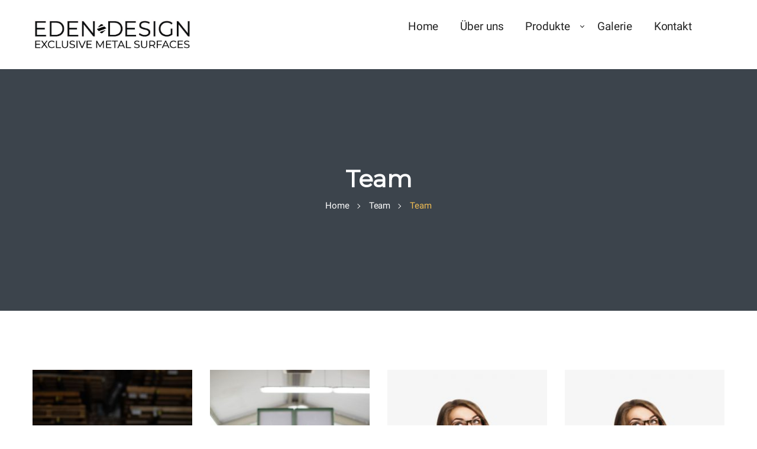

--- FILE ---
content_type: text/html; charset=UTF-8
request_url: https://eden-design.de/team/
body_size: 12836
content:
  <!DOCTYPE html>
<html lang="de-DE">
<head>
  <meta charset="UTF-8">
  <meta name="viewport" content="width=device-width, initial-scale=1, maximum-scale=1">
    <meta name="msapplication-TileColor" content="#f0bd54">
  <meta name="theme-color" content="#f0bd54">
  <link rel="profile" href="//gmpg.org/xfn/11">
  <meta name='robots' content='index, follow, max-image-preview:large, max-snippet:-1, max-video-preview:-1' />

	<!-- This site is optimized with the Yoast SEO plugin v26.7 - https://yoast.com/wordpress/plugins/seo/ -->
	<title>Team Archiv - Eden Design</title>
	<link rel="canonical" href="https://eden-design.de/team/" />
	<meta property="og:locale" content="de_DE" />
	<meta property="og:type" content="website" />
	<meta property="og:title" content="Team Archiv - Eden Design" />
	<meta property="og:url" content="https://eden-design.de/team/" />
	<meta property="og:site_name" content="Eden Design" />
	<meta name="twitter:card" content="summary_large_image" />
	<script type="application/ld+json" class="yoast-schema-graph">{"@context":"https://schema.org","@graph":[{"@type":"CollectionPage","@id":"https://eden-design.de/team/","url":"https://eden-design.de/team/","name":"Team Archiv - Eden Design","isPartOf":{"@id":"https://eden-design.de/#website"},"primaryImageOfPage":{"@id":"https://eden-design.de/team/#primaryimage"},"image":{"@id":"https://eden-design.de/team/#primaryimage"},"thumbnailUrl":"https://eden-design.de/wp-content/uploads/2023/01/PS-8636.jpg","breadcrumb":{"@id":"https://eden-design.de/team/#breadcrumb"},"inLanguage":"de"},{"@type":"ImageObject","inLanguage":"de","@id":"https://eden-design.de/team/#primaryimage","url":"https://eden-design.de/wp-content/uploads/2023/01/PS-8636.jpg","contentUrl":"https://eden-design.de/wp-content/uploads/2023/01/PS-8636.jpg","width":1825,"height":1370},{"@type":"BreadcrumbList","@id":"https://eden-design.de/team/#breadcrumb","itemListElement":[{"@type":"ListItem","position":1,"name":"Startseite","item":"https://eden-design.de/"},{"@type":"ListItem","position":2,"name":"Team"}]},{"@type":"WebSite","@id":"https://eden-design.de/#website","url":"https://eden-design.de/","name":"Eden Design GmbH","description":"Metall Manufaktur","publisher":{"@id":"https://eden-design.de/#organization"},"potentialAction":[{"@type":"SearchAction","target":{"@type":"EntryPoint","urlTemplate":"https://eden-design.de/?s={search_term_string}"},"query-input":{"@type":"PropertyValueSpecification","valueRequired":true,"valueName":"search_term_string"}}],"inLanguage":"de"},{"@type":"Organization","@id":"https://eden-design.de/#organization","name":"Eden Design","url":"https://eden-design.de/","logo":{"@type":"ImageObject","inLanguage":"de","@id":"https://eden-design.de/#/schema/logo/image/","url":"https://eden-design.de/wp-content/uploads/2022/11/image.jpeg","contentUrl":"https://eden-design.de/wp-content/uploads/2022/11/image.jpeg","width":1536,"height":315,"caption":"Eden Design"},"image":{"@id":"https://eden-design.de/#/schema/logo/image/"},"sameAs":["https://www.facebook.com/EdenDesignMetals/"]}]}</script>
	<!-- / Yoast SEO plugin. -->


<link rel="alternate" type="application/rss+xml" title="Eden Design &raquo; Feed" href="https://eden-design.de/feed/" />
<link rel="alternate" type="application/rss+xml" title="Eden Design &raquo; Kommentar-Feed" href="https://eden-design.de/comments/feed/" />
<link rel="alternate" type="application/rss+xml" title="Eden Design &raquo; Team-Feed" href="https://eden-design.de/team/feed/" />
<style id='wp-img-auto-sizes-contain-inline-css' type='text/css'>
img:is([sizes=auto i],[sizes^="auto," i]){contain-intrinsic-size:3000px 1500px}
/*# sourceURL=wp-img-auto-sizes-contain-inline-css */
</style>
<style id='wp-emoji-styles-inline-css' type='text/css'>

	img.wp-smiley, img.emoji {
		display: inline !important;
		border: none !important;
		box-shadow: none !important;
		height: 1em !important;
		width: 1em !important;
		margin: 0 0.07em !important;
		vertical-align: -0.1em !important;
		background: none !important;
		padding: 0 !important;
	}
/*# sourceURL=wp-emoji-styles-inline-css */
</style>
<link rel='stylesheet' id='wp-block-library-css' href='https://eden-design.de/wp-includes/css/dist/block-library/style.min.css?ver=6.9' type='text/css' media='all' />
<style id='classic-theme-styles-inline-css' type='text/css'>
/*! This file is auto-generated */
.wp-block-button__link{color:#fff;background-color:#32373c;border-radius:9999px;box-shadow:none;text-decoration:none;padding:calc(.667em + 2px) calc(1.333em + 2px);font-size:1.125em}.wp-block-file__button{background:#32373c;color:#fff;text-decoration:none}
/*# sourceURL=/wp-includes/css/classic-themes.min.css */
</style>
<style id='global-styles-inline-css' type='text/css'>
:root{--wp--preset--aspect-ratio--square: 1;--wp--preset--aspect-ratio--4-3: 4/3;--wp--preset--aspect-ratio--3-4: 3/4;--wp--preset--aspect-ratio--3-2: 3/2;--wp--preset--aspect-ratio--2-3: 2/3;--wp--preset--aspect-ratio--16-9: 16/9;--wp--preset--aspect-ratio--9-16: 9/16;--wp--preset--color--black: #000000;--wp--preset--color--cyan-bluish-gray: #abb8c3;--wp--preset--color--white: #ffffff;--wp--preset--color--pale-pink: #f78da7;--wp--preset--color--vivid-red: #cf2e2e;--wp--preset--color--luminous-vivid-orange: #ff6900;--wp--preset--color--luminous-vivid-amber: #fcb900;--wp--preset--color--light-green-cyan: #7bdcb5;--wp--preset--color--vivid-green-cyan: #00d084;--wp--preset--color--pale-cyan-blue: #8ed1fc;--wp--preset--color--vivid-cyan-blue: #0693e3;--wp--preset--color--vivid-purple: #9b51e0;--wp--preset--gradient--vivid-cyan-blue-to-vivid-purple: linear-gradient(135deg,rgb(6,147,227) 0%,rgb(155,81,224) 100%);--wp--preset--gradient--light-green-cyan-to-vivid-green-cyan: linear-gradient(135deg,rgb(122,220,180) 0%,rgb(0,208,130) 100%);--wp--preset--gradient--luminous-vivid-amber-to-luminous-vivid-orange: linear-gradient(135deg,rgb(252,185,0) 0%,rgb(255,105,0) 100%);--wp--preset--gradient--luminous-vivid-orange-to-vivid-red: linear-gradient(135deg,rgb(255,105,0) 0%,rgb(207,46,46) 100%);--wp--preset--gradient--very-light-gray-to-cyan-bluish-gray: linear-gradient(135deg,rgb(238,238,238) 0%,rgb(169,184,195) 100%);--wp--preset--gradient--cool-to-warm-spectrum: linear-gradient(135deg,rgb(74,234,220) 0%,rgb(151,120,209) 20%,rgb(207,42,186) 40%,rgb(238,44,130) 60%,rgb(251,105,98) 80%,rgb(254,248,76) 100%);--wp--preset--gradient--blush-light-purple: linear-gradient(135deg,rgb(255,206,236) 0%,rgb(152,150,240) 100%);--wp--preset--gradient--blush-bordeaux: linear-gradient(135deg,rgb(254,205,165) 0%,rgb(254,45,45) 50%,rgb(107,0,62) 100%);--wp--preset--gradient--luminous-dusk: linear-gradient(135deg,rgb(255,203,112) 0%,rgb(199,81,192) 50%,rgb(65,88,208) 100%);--wp--preset--gradient--pale-ocean: linear-gradient(135deg,rgb(255,245,203) 0%,rgb(182,227,212) 50%,rgb(51,167,181) 100%);--wp--preset--gradient--electric-grass: linear-gradient(135deg,rgb(202,248,128) 0%,rgb(113,206,126) 100%);--wp--preset--gradient--midnight: linear-gradient(135deg,rgb(2,3,129) 0%,rgb(40,116,252) 100%);--wp--preset--font-size--small: 13px;--wp--preset--font-size--medium: 20px;--wp--preset--font-size--large: 36px;--wp--preset--font-size--x-large: 42px;--wp--preset--spacing--20: 0.44rem;--wp--preset--spacing--30: 0.67rem;--wp--preset--spacing--40: 1rem;--wp--preset--spacing--50: 1.5rem;--wp--preset--spacing--60: 2.25rem;--wp--preset--spacing--70: 3.38rem;--wp--preset--spacing--80: 5.06rem;--wp--preset--shadow--natural: 6px 6px 9px rgba(0, 0, 0, 0.2);--wp--preset--shadow--deep: 12px 12px 50px rgba(0, 0, 0, 0.4);--wp--preset--shadow--sharp: 6px 6px 0px rgba(0, 0, 0, 0.2);--wp--preset--shadow--outlined: 6px 6px 0px -3px rgb(255, 255, 255), 6px 6px rgb(0, 0, 0);--wp--preset--shadow--crisp: 6px 6px 0px rgb(0, 0, 0);}:where(.is-layout-flex){gap: 0.5em;}:where(.is-layout-grid){gap: 0.5em;}body .is-layout-flex{display: flex;}.is-layout-flex{flex-wrap: wrap;align-items: center;}.is-layout-flex > :is(*, div){margin: 0;}body .is-layout-grid{display: grid;}.is-layout-grid > :is(*, div){margin: 0;}:where(.wp-block-columns.is-layout-flex){gap: 2em;}:where(.wp-block-columns.is-layout-grid){gap: 2em;}:where(.wp-block-post-template.is-layout-flex){gap: 1.25em;}:where(.wp-block-post-template.is-layout-grid){gap: 1.25em;}.has-black-color{color: var(--wp--preset--color--black) !important;}.has-cyan-bluish-gray-color{color: var(--wp--preset--color--cyan-bluish-gray) !important;}.has-white-color{color: var(--wp--preset--color--white) !important;}.has-pale-pink-color{color: var(--wp--preset--color--pale-pink) !important;}.has-vivid-red-color{color: var(--wp--preset--color--vivid-red) !important;}.has-luminous-vivid-orange-color{color: var(--wp--preset--color--luminous-vivid-orange) !important;}.has-luminous-vivid-amber-color{color: var(--wp--preset--color--luminous-vivid-amber) !important;}.has-light-green-cyan-color{color: var(--wp--preset--color--light-green-cyan) !important;}.has-vivid-green-cyan-color{color: var(--wp--preset--color--vivid-green-cyan) !important;}.has-pale-cyan-blue-color{color: var(--wp--preset--color--pale-cyan-blue) !important;}.has-vivid-cyan-blue-color{color: var(--wp--preset--color--vivid-cyan-blue) !important;}.has-vivid-purple-color{color: var(--wp--preset--color--vivid-purple) !important;}.has-black-background-color{background-color: var(--wp--preset--color--black) !important;}.has-cyan-bluish-gray-background-color{background-color: var(--wp--preset--color--cyan-bluish-gray) !important;}.has-white-background-color{background-color: var(--wp--preset--color--white) !important;}.has-pale-pink-background-color{background-color: var(--wp--preset--color--pale-pink) !important;}.has-vivid-red-background-color{background-color: var(--wp--preset--color--vivid-red) !important;}.has-luminous-vivid-orange-background-color{background-color: var(--wp--preset--color--luminous-vivid-orange) !important;}.has-luminous-vivid-amber-background-color{background-color: var(--wp--preset--color--luminous-vivid-amber) !important;}.has-light-green-cyan-background-color{background-color: var(--wp--preset--color--light-green-cyan) !important;}.has-vivid-green-cyan-background-color{background-color: var(--wp--preset--color--vivid-green-cyan) !important;}.has-pale-cyan-blue-background-color{background-color: var(--wp--preset--color--pale-cyan-blue) !important;}.has-vivid-cyan-blue-background-color{background-color: var(--wp--preset--color--vivid-cyan-blue) !important;}.has-vivid-purple-background-color{background-color: var(--wp--preset--color--vivid-purple) !important;}.has-black-border-color{border-color: var(--wp--preset--color--black) !important;}.has-cyan-bluish-gray-border-color{border-color: var(--wp--preset--color--cyan-bluish-gray) !important;}.has-white-border-color{border-color: var(--wp--preset--color--white) !important;}.has-pale-pink-border-color{border-color: var(--wp--preset--color--pale-pink) !important;}.has-vivid-red-border-color{border-color: var(--wp--preset--color--vivid-red) !important;}.has-luminous-vivid-orange-border-color{border-color: var(--wp--preset--color--luminous-vivid-orange) !important;}.has-luminous-vivid-amber-border-color{border-color: var(--wp--preset--color--luminous-vivid-amber) !important;}.has-light-green-cyan-border-color{border-color: var(--wp--preset--color--light-green-cyan) !important;}.has-vivid-green-cyan-border-color{border-color: var(--wp--preset--color--vivid-green-cyan) !important;}.has-pale-cyan-blue-border-color{border-color: var(--wp--preset--color--pale-cyan-blue) !important;}.has-vivid-cyan-blue-border-color{border-color: var(--wp--preset--color--vivid-cyan-blue) !important;}.has-vivid-purple-border-color{border-color: var(--wp--preset--color--vivid-purple) !important;}.has-vivid-cyan-blue-to-vivid-purple-gradient-background{background: var(--wp--preset--gradient--vivid-cyan-blue-to-vivid-purple) !important;}.has-light-green-cyan-to-vivid-green-cyan-gradient-background{background: var(--wp--preset--gradient--light-green-cyan-to-vivid-green-cyan) !important;}.has-luminous-vivid-amber-to-luminous-vivid-orange-gradient-background{background: var(--wp--preset--gradient--luminous-vivid-amber-to-luminous-vivid-orange) !important;}.has-luminous-vivid-orange-to-vivid-red-gradient-background{background: var(--wp--preset--gradient--luminous-vivid-orange-to-vivid-red) !important;}.has-very-light-gray-to-cyan-bluish-gray-gradient-background{background: var(--wp--preset--gradient--very-light-gray-to-cyan-bluish-gray) !important;}.has-cool-to-warm-spectrum-gradient-background{background: var(--wp--preset--gradient--cool-to-warm-spectrum) !important;}.has-blush-light-purple-gradient-background{background: var(--wp--preset--gradient--blush-light-purple) !important;}.has-blush-bordeaux-gradient-background{background: var(--wp--preset--gradient--blush-bordeaux) !important;}.has-luminous-dusk-gradient-background{background: var(--wp--preset--gradient--luminous-dusk) !important;}.has-pale-ocean-gradient-background{background: var(--wp--preset--gradient--pale-ocean) !important;}.has-electric-grass-gradient-background{background: var(--wp--preset--gradient--electric-grass) !important;}.has-midnight-gradient-background{background: var(--wp--preset--gradient--midnight) !important;}.has-small-font-size{font-size: var(--wp--preset--font-size--small) !important;}.has-medium-font-size{font-size: var(--wp--preset--font-size--medium) !important;}.has-large-font-size{font-size: var(--wp--preset--font-size--large) !important;}.has-x-large-font-size{font-size: var(--wp--preset--font-size--x-large) !important;}
:where(.wp-block-post-template.is-layout-flex){gap: 1.25em;}:where(.wp-block-post-template.is-layout-grid){gap: 1.25em;}
:where(.wp-block-term-template.is-layout-flex){gap: 1.25em;}:where(.wp-block-term-template.is-layout-grid){gap: 1.25em;}
:where(.wp-block-columns.is-layout-flex){gap: 2em;}:where(.wp-block-columns.is-layout-grid){gap: 2em;}
:root :where(.wp-block-pullquote){font-size: 1.5em;line-height: 1.6;}
/*# sourceURL=global-styles-inline-css */
</style>
<link rel='stylesheet' id='contact-form-7-css' href='https://eden-design.de/wp-content/plugins/contact-form-7/includes/css/styles.css?ver=6.1.4' type='text/css' media='all' />
<link rel='stylesheet' id='foobox-free-min-css' href='https://eden-design.de/wp-content/plugins/foobox-image-lightbox/free/css/foobox.free.min.css?ver=2.7.35' type='text/css' media='all' />
<link rel='stylesheet' id='splitslider_jquery_scroll-css' href='https://eden-design.de/wp-content/plugins/split-slider/css/jquery.multiscroll.css?ver=1.0.0' type='text/css' media='screen, all' />
<link rel='stylesheet' id='wpml-legacy-horizontal-list-0-css' href='https://eden-design.de/wp-content/plugins/sitepress-multilingual-cms/templates/language-switchers/legacy-list-horizontal/style.min.css?ver=1' type='text/css' media='all' />
<link rel='stylesheet' id='wpml-menu-item-0-css' href='https://eden-design.de/wp-content/plugins/sitepress-multilingual-cms/templates/language-switchers/menu-item/style.min.css?ver=1' type='text/css' media='all' />
<link rel='stylesheet' id='font-awesome-css' href='https://eden-design.de/wp-content/plugins/elementor/assets/lib/font-awesome/css/font-awesome.min.css?ver=4.7.0' type='text/css' media='all' />
<link rel='stylesheet' id='bootstrap-css' href='https://eden-design.de/wp-content/themes/exertion/assets/css/bootstrap.min.css?ver=3.3.6' type='text/css' media='all' />
<link rel='stylesheet' id='pe-stroke-css' href='https://eden-design.de/wp-content/themes/exertion/assets/css/Pe-icon-7-stroke.min.css?ver=3.3.6' type='text/css' media='all' />
<link rel='stylesheet' id='owl-carousel-css' href='https://eden-design.de/wp-content/themes/exertion/assets/css/owl.carousel.min.css?ver=2.2.1' type='text/css' media='all' />
<link rel='stylesheet' id='nice-select-css' href='https://eden-design.de/wp-content/themes/exertion/assets/css/nice-select.min.css?ver=1.0.0' type='text/css' media='all' />
<link rel='stylesheet' id='loaders-css' href='https://eden-design.de/wp-content/themes/exertion/assets/css/loaders.min.css?ver=1.4' type='text/css' media='all' />
<link rel='stylesheet' id='swiper-slider-css' href='https://eden-design.de/wp-content/themes/exertion/assets/css/swiper.min.css?ver=3.4.0' type='text/css' media='all' />
<link rel='stylesheet' id='magnific-popup-css' href='https://eden-design.de/wp-content/themes/exertion/assets/css/magnific-popup.min.css?ver=1.4' type='text/css' media='all' />
<link rel='stylesheet' id='animate-css' href='https://eden-design.de/wp-content/themes/exertion/assets/css/animate.min.css?ver=3.6.0' type='text/css' media='all' />
<link rel='stylesheet' id='meanmenu-css' href='https://eden-design.de/wp-content/themes/exertion/assets/css/meanmenu.css?ver=2.0.7' type='text/css' media='all' />
<link rel='stylesheet' id='lions-map-css' href='https://eden-design.de/wp-content/themes/exertion/assets/css/jquery-jvectormap-2.0.3.css?ver=1.4' type='text/css' media='all' />
<link rel='stylesheet' id='slider-css' href='https://eden-design.de/wp-content/themes/exertion/assets/css/slider.css?ver=2.0' type='text/css' media='all' />
<link rel='stylesheet' id='exertion-styles-css' href='https://eden-design.de/wp-content/themes/exertion/assets/css/styles.css?ver=1703333675' type='text/css' media='all' />
<link rel='stylesheet' id='exertion-responsive-css' href='https://eden-design.de/wp-content/themes/exertion/assets/css/responsive.css?ver=1703333675' type='text/css' media='all' />
<link rel='stylesheet' id='dynamic-style-css' href='https://eden-design.de/wp-content/themes/exertion/inc/dynamic-style.php?ver=1.4' type='text/css' media='all' />
<link rel='stylesheet' id='exertion-google-fonts-css' href='https://eden-design.de/wp-content/uploads/fonts/6995255e121d1b812efea0907166cd6e/font.css?v=1703336589' type='text/css' media='all' />
<link rel='stylesheet' id='wp-pagenavi-css' href='https://eden-design.de/wp-content/plugins/wp-pagenavi/pagenavi-css.css?ver=2.70' type='text/css' media='all' />
<link rel='stylesheet' id='exertion-child-style-css' href='https://eden-design.de/wp-content/themes/exertion-child/style.css' type='text/css' media='all' />
<link rel='stylesheet' id='malinky-ajax-pagination-css' href='https://eden-design.de/wp-content/plugins/exertion-core/assets/css/style.css' type='text/css' media='all' />
<link rel='stylesheet' id='wpr-text-animations-css-css' href='https://eden-design.de/wp-content/plugins/royal-elementor-addons/assets/css/lib/animations/text-animations.min.css?ver=1.7.1045' type='text/css' media='all' />
<link rel='stylesheet' id='wpr-addons-css-css' href='https://eden-design.de/wp-content/plugins/royal-elementor-addons/assets/css/frontend.min.css?ver=1.7.1045' type='text/css' media='all' />
<link rel='stylesheet' id='font-awesome-5-all-css' href='https://eden-design.de/wp-content/plugins/elementor/assets/lib/font-awesome/css/all.min.css?ver=1.7.1045' type='text/css' media='all' />
<script type="text/javascript" id="wpml-cookie-js-extra">
/* <![CDATA[ */
var wpml_cookies = {"wp-wpml_current_language":{"value":"de","expires":1,"path":"/"}};
var wpml_cookies = {"wp-wpml_current_language":{"value":"de","expires":1,"path":"/"}};
//# sourceURL=wpml-cookie-js-extra
/* ]]> */
</script>
<script type="text/javascript" src="https://eden-design.de/wp-content/plugins/sitepress-multilingual-cms/res/js/cookies/language-cookie.js?ver=486900" id="wpml-cookie-js" defer="defer" data-wp-strategy="defer"></script>
<script type="text/javascript" data-cfasync="false" src="https://eden-design.de/wp-includes/js/jquery/jquery.min.js?ver=3.7.1" id="jquery-core-js"></script>
<script type="text/javascript" data-cfasync="false" src="https://eden-design.de/wp-includes/js/jquery/jquery-migrate.min.js?ver=3.4.1" id="jquery-migrate-js"></script>
<script type="text/javascript" id="foobox-free-min-js-before">
/* <![CDATA[ */
/* Run FooBox FREE (v2.7.35) */
var FOOBOX = window.FOOBOX = {
	ready: true,
	disableOthers: false,
	o: {wordpress: { enabled: true }, countMessage:'image %index of %total', captions: { dataTitle: ["captionTitle","title","elementorLightboxTitle"], dataDesc: ["captionDesc","description","elementorLightboxDescription"] }, rel: '', excludes:'.fbx-link,.nofoobox,.nolightbox,a[href*="pinterest.com/pin/create/button/"]', affiliate : { enabled: false }},
	selectors: [
		".foogallery-container.foogallery-lightbox-foobox", ".foogallery-container.foogallery-lightbox-foobox-free", ".gallery", ".wp-block-gallery", ".wp-caption", ".wp-block-image", "a:has(img[class*=wp-image-])", ".post a:has(img[class*=wp-image-])", ".foobox"
	],
	pre: function( $ ){
		// Custom JavaScript (Pre)
		
	},
	post: function( $ ){
		// Custom JavaScript (Post)
		
		// Custom Captions Code
		
	},
	custom: function( $ ){
		// Custom Extra JS
		
	}
};
//# sourceURL=foobox-free-min-js-before
/* ]]> */
</script>
<script type="text/javascript" src="https://eden-design.de/wp-content/plugins/foobox-image-lightbox/free/js/foobox.free.min.js?ver=2.7.35" id="foobox-free-min-js"></script>
<link rel="https://api.w.org/" href="https://eden-design.de/wp-json/" /><link rel="EditURI" type="application/rsd+xml" title="RSD" href="https://eden-design.de/xmlrpc.php?rsd" />
<meta name="generator" content="WordPress 6.9" />
<meta name="generator" content="WPML ver:4.8.6 stt:1,3;" />
<meta name="seobility" content="f7ab7e930435cc3f552642268fe1211d"><meta name="generator" content="Elementor 3.34.1; features: additional_custom_breakpoints; settings: css_print_method-external, google_font-enabled, font_display-auto">
			<style>
				.e-con.e-parent:nth-of-type(n+4):not(.e-lazyloaded):not(.e-no-lazyload),
				.e-con.e-parent:nth-of-type(n+4):not(.e-lazyloaded):not(.e-no-lazyload) * {
					background-image: none !important;
				}
				@media screen and (max-height: 1024px) {
					.e-con.e-parent:nth-of-type(n+3):not(.e-lazyloaded):not(.e-no-lazyload),
					.e-con.e-parent:nth-of-type(n+3):not(.e-lazyloaded):not(.e-no-lazyload) * {
						background-image: none !important;
					}
				}
				@media screen and (max-height: 640px) {
					.e-con.e-parent:nth-of-type(n+2):not(.e-lazyloaded):not(.e-no-lazyload),
					.e-con.e-parent:nth-of-type(n+2):not(.e-lazyloaded):not(.e-no-lazyload) * {
						background-image: none !important;
					}
				}
			</style>
			<meta name="generator" content="Powered by WPBakery Page Builder - drag and drop page builder for WordPress."/>
<link rel="icon" href="https://eden-design.de/wp-content/uploads/2022/11/cropped-icon-eden-1-32x32.png" sizes="32x32" />
<link rel="icon" href="https://eden-design.de/wp-content/uploads/2022/11/cropped-icon-eden-1-192x192.png" sizes="192x192" />
<link rel="apple-touch-icon" href="https://eden-design.de/wp-content/uploads/2022/11/cropped-icon-eden-1-180x180.png" />
<meta name="msapplication-TileImage" content="https://eden-design.de/wp-content/uploads/2022/11/cropped-icon-eden-1-270x270.png" />
		<style type="text/css" id="wp-custom-css">
			.xrton-navigation ul {
    padding: 0;
    margin: 0;
    font-weight: 400;
    font-size: 19px;
    
    letter-spacing: -0.1px;
    list-style: none;
}
		</style>
		<style id="wpr_lightbox_styles">
				.lg-backdrop {
					background-color: rgba(0,0,0,0.6) !important;
				}
				.lg-toolbar,
				.lg-dropdown {
					background-color: rgba(0,0,0,0.8) !important;
				}
				.lg-dropdown:after {
					border-bottom-color: rgba(0,0,0,0.8) !important;
				}
				.lg-sub-html {
					background-color: rgba(0,0,0,0.8) !important;
				}
				.lg-thumb-outer,
				.lg-progress-bar {
					background-color: #444444 !important;
				}
				.lg-progress {
					background-color: #a90707 !important;
				}
				.lg-icon {
					color: #efefef !important;
					font-size: 20px !important;
				}
				.lg-icon.lg-toogle-thumb {
					font-size: 24px !important;
				}
				.lg-icon:hover,
				.lg-dropdown-text:hover {
					color: #ffffff !important;
				}
				.lg-sub-html,
				.lg-dropdown-text {
					color: #efefef !important;
					font-size: 14px !important;
				}
				#lg-counter {
					color: #efefef !important;
					font-size: 14px !important;
				}
				.lg-prev,
				.lg-next {
					font-size: 35px !important;
				}

				/* Defaults */
				.lg-icon {
				background-color: transparent !important;
				}

				#lg-counter {
				opacity: 0.9;
				}

				.lg-thumb-outer {
				padding: 0 10px;
				}

				.lg-thumb-item {
				border-radius: 0 !important;
				border: none !important;
				opacity: 0.5;
				}

				.lg-thumb-item.active {
					opacity: 1;
				}
	         </style><noscript><style> .wpb_animate_when_almost_visible { opacity: 1; }</style></noscript>
<!-- Google tag (gtag.js) -->
<script async src="https://www.googletagmanager.com/gtag/js?id=AW-1068974991"></script>
<script>
  window.dataLayer = window.dataLayer || [];
  function gtag(){dataLayer.push(arguments);}
  gtag('js', new Date());

  gtag('config', 'AW-1068974991');
</script>
<!-- Copyright (c) 2000-2024 etracker GmbH. All rights reserved. -->
<!-- This material may not be reproduced, displayed, modified or distributed -->
<!-- without the express prior written permission of the copyright holder. -->
<!-- etracker tracklet 5.0 -->
<script type="text/javascript">
// var et_pagename = "";
// var et_areas = "";
// var et_tval = 0;
// var et_tsale = 0;
// var et_tonr = "";
// var et_basket = "";
</script>
<script id="_etLoader" type="text/javascript" charset="UTF-8" data-block-cookies="true" data-secure-code="QJ3XdV" src="//code.etracker.com/code/e.js" async></script>
<!-- etracker tracklet 5.0 end -->
</head>

<body class="archive post-type-archive post-type-archive-team wp-theme-exertion wp-child-theme-exertion-child wpb-js-composer js-comp-ver-6.7.0 vc_responsive elementor-default elementor-kit-635">

  <!-- Xrton Main Wrap, Xrton Sticky Footer -->
  <div class="xrton-main-wrap  ">

    <!-- Xrton Main Wrap Inner -->
    <div class="main-wrap-inner">

            <header class="xrton-header  ">
        <div class="container">
          <div class="row">

            <div class="col-md-3 col-8">
                
<div class="xrton-brand  dhve-mobile-logo  hav-default-logo dhav-d-retina-logo" style="">
	<a href="https://eden-design.de/">
		<img src="https://eden-design.de/wp-content/uploads/2022/11/image.jpeg"   alt="Eden Design" class="default-logo ">  </a>
</div>            </div>

            <div class="col-md-9">
              <div class="header-right">

                <nav class="xrton-navigation"><ul id="menu-haupt" class=""><li id="menu-item-943" class="menu-item menu-item-type-post_type menu-item-object-page menu-item-home menu-item-943"><a href="https://eden-design.de/"> <span class="menu-text"><span class="menu-text-wrap">Home </span></span></a></li>
<li id="menu-item-813" class="menu-item menu-item-type-post_type menu-item-object-page menu-item-813"><a href="https://eden-design.de/ueber-uns/"> <span class="menu-text"><span class="menu-text-wrap">Über uns </span></span></a></li>
<li id="menu-item-589" class="menu-item menu-item-type-custom menu-item-object-custom menu-item-has-children menu-item-589 has-dropdown"><a href="#"> <span class="menu-text"><span class="menu-text-wrap">Produkte </span></span></a>
<ul role="menu" class="dropdown-nav">
	<li id="menu-item-798" class="menu-item menu-item-type-post_type menu-item-object-page menu-item-798"><a href="https://eden-design.de/eden-brass/">EDEN &#8211; BRASS</a></li>
	<li id="menu-item-895" class="menu-item menu-item-type-post_type menu-item-object-page menu-item-895"><a href="https://eden-design.de/eden-inox/">EDEN – INOX</a></li>
	<li id="menu-item-894" class="menu-item menu-item-type-post_type menu-item-object-page menu-item-894"><a href="https://eden-design.de/eden-tin-colors/">EDEN – COLOR</a></li>
	<li id="menu-item-984" class="menu-item menu-item-type-post_type menu-item-object-page menu-item-984"><a href="https://eden-design.de/eden-aquasteel-innovativer-korrosionsschutz-fuer-edelstahl/">EDEN – AQUASTEEL</a></li>
</ul>
</li>
<li id="menu-item-1778" class="menu-item menu-item-type-post_type menu-item-object-page menu-item-1778"><a href="https://eden-design.de/galerie/"> <span class="menu-text"><span class="menu-text-wrap">Galerie </span></span></a></li>
<li id="menu-item-958" class="menu-item menu-item-type-post_type menu-item-object-page menu-item-958"><a href="https://eden-design.de/kontakt/"> <span class="menu-text"><span class="menu-text-wrap">Kontakt </span></span></a></li>
</ul></nav> <!-- ExertionWP -->
                
              </div>
            </div>

          </div>
        </div>
      </header>

<div class="xrton-page-title xrton-padding-none" style=""><div class="parallax-overlay" style="background-color:"></div> <div class="xrton-titlebar "><div class="container"><h2 class="page-title">Team</h2><nav role="navigation" aria-label="Breadcrumbs" class="breadcrumb-trail breadcrumbs" itemprop="breadcrumb"><ol class="trail-items breadcrumb" itemscope itemtype="http://schema.org/BreadcrumbList"><meta name="numberOfItems" content="3" /><meta name="itemListOrder" content="Ascending" /><li itemprop="itemListElement" itemscope itemtype="http://schema.org/ListItem" class="trail-item breadcrumb-item trail-begin"><a href="https://eden-design.de/" rel="home"><span itemprop="name">Home</span></a><meta itemprop="position" content="1" /></li><li itemprop="itemListElement" itemscope itemtype="http://schema.org/ListItem" class="trail-item breadcrumb-item"><a href="https://eden-design.de/?page_id=919"><span itemprop="name">Team</span></a><meta itemprop="position" content="2" /></li><li itemprop="itemListElement" itemscope itemtype="http://schema.org/ListItem" class="trail-item breadcrumb-item trail-end active"><span itemprop="name">Team</span><meta itemprop="position" content="3" /></li></ol></nav></div></div></div>
  <div class="xrton-team team-global-page ">
    <div class="container">
      <div class="team-content-section">

        <div class="row">

          
            <div class="col-lg-3 col-md-4 col-sm-6">
              <div class="mate-item">
                <div class="xrton-image">
                  <img src="https://eden-design.de/wp-content/uploads/2023/01/PS-8636-280x345.jpg" alt="">
                  <div class="mate-info">
                    <h4 class="mate-name"><a href="https://eden-design.de/team/xxx-2-2/">xxx x #2</a></h4>
                    <p>dxssx</p>                  </div>
                </div>
              </div>
            </div>

          
            <div class="col-lg-3 col-md-4 col-sm-6">
              <div class="mate-item">
                <div class="xrton-image">
                  <img src="https://eden-design.de/wp-content/uploads/2023/01/PS-8599-280x345.jpg" alt="">
                  <div class="mate-info">
                    <h4 class="mate-name"><a href="https://eden-design.de/team/xxx-2/">xxx x</a></h4>
                    <p>lorem</p>                  </div>
                </div>
              </div>
            </div>

          
            <div class="col-lg-3 col-md-4 col-sm-6">
              <div class="mate-item">
                <div class="xrton-image">
                  <img src="https://eden-design.de/wp-content/uploads/2019/01/team-image-2-280x345.jpg" alt="">
                  <div class="mate-info">
                    <h4 class="mate-name"><a href="https://eden-design.de/team/thomas-barnett/">Thomas Barnett</a></h4>
                    <p>Design Analyst</p><div class="xrton-social"><a href="https://www.linkedin.com"><i class="fa fa-linkedin"></i></a><a href="https://www.facebook.com"><i class="fa fa-facebook"></i></a><a href="https://www.plus.google.com"><i class="fa fa-google-plus"></i></a></div>                  </div>
                </div>
              </div>
            </div>

          
            <div class="col-lg-3 col-md-4 col-sm-6">
              <div class="mate-item">
                <div class="xrton-image">
                  <img src="https://eden-design.de/wp-content/uploads/2019/01/team-image-2-280x345.jpg" alt="">
                  <div class="mate-info">
                    <h4 class="mate-name"><a href="https://eden-design.de/team/steven-wood/">Steven Wood</a></h4>
                    <p>Architect Manager</p><div class="xrton-social"><a href="https://www.facebook.com"><i class="fa fa-facebook"></i></a><a href="https://www.dribbble.com"><i class="fa fa-dribbble"></i></a><a href="https://www.behance.com"><i class="fa fa-behance"></i></a></div>                  </div>
                </div>
              </div>
            </div>

          
            <div class="col-lg-3 col-md-4 col-sm-6">
              <div class="mate-item">
                <div class="xrton-image">
                  <img src="https://eden-design.de/wp-content/uploads/2019/01/team-image-2-280x345.jpg" alt="">
                  <div class="mate-info">
                    <h4 class="mate-name"><a href="https://eden-design.de/team/donald-bell/">Donald Bell</a></h4>
                    <p>Design Lead</p><div class="xrton-social"><a href="https://www.twitter.com"><i class="fa fa-twitter"></i></a><a href="https://www.pinterest.com"><i class="fa fa-pinterest-p"></i></a><a href="https://www.500px.com"><i class="fa fa-500px"></i></a></div>                  </div>
                </div>
              </div>
            </div>

          
            <div class="col-lg-3 col-md-4 col-sm-6">
              <div class="mate-item">
                <div class="xrton-image">
                  <img src="https://eden-design.de/wp-content/uploads/2023/01/PS-8526-280x345.jpg" alt="">
                  <div class="mate-info">
                    <h4 class="mate-name"><a href="https://eden-design.de/team/xxx/">xxx</a></h4>
                    <p>Lorem ipsum</p>                  </div>
                </div>
              </div>
            </div>

          
      </div>
    </div>
    </div>
  </div>


<!-- Xrton Main Wrap Inner -->
</div>

  <!-- Xrton Footer -->
    <footer class="xrton-footer" style="  ">
    <!-- Footer Widgets -->
  <div class="footer-wrap xrton-padding-none" style=" ">
    <div class="container">
      <div class="row">
        <div class="col-md-2 xrton-item"><div class="footer-widget"><div class=" vt-text-widget xrton-footer-widget"><h5 class="widget-title">Eden-Design</h5>EDEN-DESIGN - Einzigartige Metalloberflächen für anspruchsvolles Design, von Edelstahl über Messing bis hin zu PVD-beschichteten Farbvariationen.<div class="clear"></div></div> <!-- end widget --></div></div><div class="col-md-2 xrton-item"><div class="footer-widget"><div class=" widget_nav_menu xrton-footer-widget"><div class="menu-footer-container"><ul id="menu-footer" class="menu"><li id="menu-item-1005" class="menu-item menu-item-type-post_type menu-item-object-page menu-item-1005"><a href="https://eden-design.de/datenschutzerklaerung/">Datenschutzerklaerung</a></li>
<li id="menu-item-1006" class="menu-item menu-item-type-post_type menu-item-object-page menu-item-1006"><a href="https://eden-design.de/impressum/">Impressum</a></li>
<li id="menu-item-1349" class="menu-item menu-item-type-custom menu-item-object-custom menu-item-1349"><a href="https://eden-design.de/wp-content/uploads/2025/03/Eden-Design_AGB_de.pdf">AGB</a></li>
</ul></div><div class="clear"></div></div> <!-- end widget --></div></div><div class="col-md-2 xrton-item"><div class="footer-widget"></div></div><div class="col-md-6 xrton-item"><div class="footer-widget"><div class=" vt-text-widget xrton-footer-widget"><h5 class="widget-title">Kontakt</h5><div class="contact-details contact-details-696dd92352bb1 "><div class="contact-item">
                  <div class="xrton-icon">
                    <span class="pe-7s-map-marker"></span>
                  </div>
                  <div class="contact-info">Am Großen Teich 15, D-58640 Iserlohn</div>
                </div><div class="contact-item">
                  <div class="xrton-icon">
                   <span class="pe-7s-mail-open-file"></span>
                  </div>
                  <div class="contact-info">E-Mail<br><a href="mailto:eden@eden-design.de">eden@eden-design.de</a>
                  </div>
                </div><div class="contact-item">
                  <div class="xrton-icon">
                    <span class="pe-7s-call"></span>
                  </div>
                  <div class="contact-info">Telefon<br><a href="tel:+49 (0) 2371-40668">+49 (0) 2371-40668</a>
                  </div>
                </div></div><div class="clear"></div></div> <!-- end widget --></div></div>      </div>
    </div>
  </div>
 <!-- ExertionWp -->
    	<!-- Copyright Bar Start -->
	<div class="xrton-copyright">
		<div class="container">
			<div class="row align-items-center">
		    		    <div class="col-md-12 textcenter">
		    	2023 Eden-Design		    </div>
		    		  </div>
	  </div>
	</div>
	<!-- Copyright Bar End -->
 <!-- ExertionWp -->
  </footer>
  
<!-- Xrton Main Wrap -->
</div>


<!-- Xrton Fullscreen Navigation -->
<nav class="xrton-fullscreen-navigation">
  <div class="navigation-wrap">
    <div class="close-btn"><a href="javascript:void(0);"></a></div>
      <div class="xrton-navigation"><ul id="menu-haupt-1" class=""><li class="menu-item menu-item-type-post_type menu-item-object-page menu-item-home menu-item-943"><a href="https://eden-design.de/"> <span class="menu-text"><span class="menu-text-wrap">Home </span></span></a></li>
<li class="menu-item menu-item-type-post_type menu-item-object-page menu-item-813"><a href="https://eden-design.de/ueber-uns/"> <span class="menu-text"><span class="menu-text-wrap">Über uns </span></span></a></li>
<li class="menu-item menu-item-type-custom menu-item-object-custom menu-item-has-children menu-item-589 has-dropdown"><a href="#"> <span class="menu-text"><span class="menu-text-wrap">Produkte </span></span></a>
<ul role="menu" class="dropdown-nav">
	<li class="menu-item menu-item-type-post_type menu-item-object-page menu-item-798"><a href="https://eden-design.de/eden-brass/">EDEN &#8211; BRASS</a></li>
	<li class="menu-item menu-item-type-post_type menu-item-object-page menu-item-895"><a href="https://eden-design.de/eden-inox/">EDEN – INOX</a></li>
	<li class="menu-item menu-item-type-post_type menu-item-object-page menu-item-894"><a href="https://eden-design.de/eden-tin-colors/">EDEN – COLOR</a></li>
	<li class="menu-item menu-item-type-post_type menu-item-object-page menu-item-984"><a href="https://eden-design.de/eden-aquasteel-innovativer-korrosionsschutz-fuer-edelstahl/">EDEN – AQUASTEEL</a></li>
</ul>
</li>
<li class="menu-item menu-item-type-post_type menu-item-object-page menu-item-1778"><a href="https://eden-design.de/galerie/"> <span class="menu-text"><span class="menu-text-wrap">Galerie </span></span></a></li>
<li class="menu-item menu-item-type-post_type menu-item-object-page menu-item-958"><a href="https://eden-design.de/kontakt/"> <span class="menu-text"><span class="menu-text-wrap">Kontakt </span></span></a></li>
</ul></div>      <div class="navigation-bottom-wrap">
              </div>
  </div>
</nav>

<!-- Xrton Navigation Overlay -->
<div class="xrton-navigation-overlay"></div>    <!-- Xrton Back Top -->
    <div class="xrton-back-top">
      <a href="javascript:void(0);">
        <span class="xrton-table-wrap">
          <span class="xrton-align-wrap">
            <i class="fa fa-angle-up" aria-hidden="true"></i>
          </span>
        </span>
      </a>
    </div>
  <script type="speculationrules">
{"prefetch":[{"source":"document","where":{"and":[{"href_matches":"/*"},{"not":{"href_matches":["/wp-*.php","/wp-admin/*","/wp-content/uploads/*","/wp-content/*","/wp-content/plugins/*","/wp-content/themes/exertion-child/*","/wp-content/themes/exertion/*","/*\\?(.+)"]}},{"not":{"selector_matches":"a[rel~=\"nofollow\"]"}},{"not":{"selector_matches":".no-prefetch, .no-prefetch a"}}]},"eagerness":"conservative"}]}
</script>
			<script>
				const lazyloadRunObserver = () => {
					const lazyloadBackgrounds = document.querySelectorAll( `.e-con.e-parent:not(.e-lazyloaded)` );
					const lazyloadBackgroundObserver = new IntersectionObserver( ( entries ) => {
						entries.forEach( ( entry ) => {
							if ( entry.isIntersecting ) {
								let lazyloadBackground = entry.target;
								if( lazyloadBackground ) {
									lazyloadBackground.classList.add( 'e-lazyloaded' );
								}
								lazyloadBackgroundObserver.unobserve( entry.target );
							}
						});
					}, { rootMargin: '200px 0px 200px 0px' } );
					lazyloadBackgrounds.forEach( ( lazyloadBackground ) => {
						lazyloadBackgroundObserver.observe( lazyloadBackground );
					} );
				};
				const events = [
					'DOMContentLoaded',
					'elementor/lazyload/observe',
				];
				events.forEach( ( event ) => {
					document.addEventListener( event, lazyloadRunObserver );
				} );
			</script>
			<script type="text/javascript" src="https://eden-design.de/wp-includes/js/dist/hooks.min.js?ver=dd5603f07f9220ed27f1" id="wp-hooks-js"></script>
<script type="text/javascript" src="https://eden-design.de/wp-includes/js/dist/i18n.min.js?ver=c26c3dc7bed366793375" id="wp-i18n-js"></script>
<script type="text/javascript" id="wp-i18n-js-after">
/* <![CDATA[ */
wp.i18n.setLocaleData( { 'text direction\u0004ltr': [ 'ltr' ] } );
//# sourceURL=wp-i18n-js-after
/* ]]> */
</script>
<script type="text/javascript" src="https://eden-design.de/wp-content/plugins/contact-form-7/includes/swv/js/index.js?ver=6.1.4" id="swv-js"></script>
<script type="text/javascript" id="contact-form-7-js-translations">
/* <![CDATA[ */
( function( domain, translations ) {
	var localeData = translations.locale_data[ domain ] || translations.locale_data.messages;
	localeData[""].domain = domain;
	wp.i18n.setLocaleData( localeData, domain );
} )( "contact-form-7", {"translation-revision-date":"2025-10-26 03:28:49+0000","generator":"GlotPress\/4.0.3","domain":"messages","locale_data":{"messages":{"":{"domain":"messages","plural-forms":"nplurals=2; plural=n != 1;","lang":"de"},"This contact form is placed in the wrong place.":["Dieses Kontaktformular wurde an der falschen Stelle platziert."],"Error:":["Fehler:"]}},"comment":{"reference":"includes\/js\/index.js"}} );
//# sourceURL=contact-form-7-js-translations
/* ]]> */
</script>
<script type="text/javascript" id="contact-form-7-js-before">
/* <![CDATA[ */
var wpcf7 = {
    "api": {
        "root": "https:\/\/eden-design.de\/wp-json\/",
        "namespace": "contact-form-7\/v1"
    }
};
//# sourceURL=contact-form-7-js-before
/* ]]> */
</script>
<script type="text/javascript" src="https://eden-design.de/wp-content/plugins/contact-form-7/includes/js/index.js?ver=6.1.4" id="contact-form-7-js"></script>
<script type="text/javascript" src="https://eden-design.de/wp-content/plugins/split-slider/js/jquery.easings.min.js?ver=1.0.0" id="splitslider_jquery_easing-js"></script>
<script type="text/javascript" src="https://eden-design.de/wp-content/plugins/split-slider/js/jquery.multiscroll.min.js?ver=1.0.0" id="splitslider_jquery_scroll-js"></script>
<script type="text/javascript" id="splitslider_main-js-extra">
/* <![CDATA[ */
var splitslider_settings = {"nav":"0"};
//# sourceURL=splitslider_main-js-extra
/* ]]> */
</script>
<script type="text/javascript" src="https://eden-design.de/wp-content/plugins/split-slider/js/main.js?ver=1.0.0" id="splitslider_main-js"></script>
<script type="text/javascript" src="https://eden-design.de/wp-content/plugins/royal-elementor-addons/assets/js/lib/particles/particles.js?ver=3.0.6" id="wpr-particles-js"></script>
<script type="text/javascript" src="https://eden-design.de/wp-content/plugins/royal-elementor-addons/assets/js/lib/jarallax/jarallax.min.js?ver=1.12.7" id="wpr-jarallax-js"></script>
<script type="text/javascript" src="https://eden-design.de/wp-content/plugins/royal-elementor-addons/assets/js/lib/parallax/parallax.min.js?ver=1.0" id="wpr-parallax-hover-js"></script>
<script type="text/javascript" src="https://eden-design.de/wp-content/themes/exertion/assets/js/html5shiv.min.js?ver=3.7.0" id="html5-js"></script>
<script type="text/javascript" src="https://eden-design.de/wp-content/themes/exertion/assets/js/respond.min.js?ver=1.4.2" id="respond-js"></script>
<script type="text/javascript" src="https://eden-design.de/wp-content/themes/exertion/assets/js/bootstrap-slider.min.js?ver=1.4" id="bootstrap-slider-js"></script>
<script type="text/javascript" src="https://eden-design.de/wp-content/themes/exertion/assets/js/placeholders.min.js?ver=4.0.1" id="placeholders-js"></script>
<script type="text/javascript" src="https://eden-design.de/wp-content/themes/exertion/assets/js/jquery.sticky.min.js?ver=1.0.4" id="jquery-sticky-js"></script>
<script type="text/javascript" src="https://eden-design.de/wp-content/themes/exertion/assets/js/jarallax.min.js?ver=1.7.3" id="jarallax-js"></script>
<script type="text/javascript" src="https://eden-design.de/wp-content/themes/exertion/assets/js/jquery.matchHeight-min.js?ver=0.7.2" id="matchheight-js"></script>
<script type="text/javascript" src="https://eden-design.de/wp-content/plugins/js_composer/assets/lib/bower/isotope/dist/isotope.pkgd.min.js?ver=6.7.0" id="isotope-js"></script>
<script type="text/javascript" src="https://eden-design.de/wp-content/themes/exertion/assets/js/timelinelite.min.js?ver=1.18.0" id="timelinelite-js"></script>
<script type="text/javascript" src="https://eden-design.de/wp-content/themes/exertion/assets/js/jquery.counterup.min.js?ver=1.0" id="counterup-js"></script>
<script type="text/javascript" src="https://eden-design.de/wp-content/themes/exertion/assets/js/jquery.panr.min.js?ver=0.0.1" id="panr-js"></script>
<script type="text/javascript" src="https://eden-design.de/wp-content/themes/exertion/assets/js/packery-mode.pkgd.min.js?ver=2.0.0" id="packery-mode-js"></script>
<script type="text/javascript" src="https://eden-design.de/wp-content/themes/exertion/assets/js/owl.carousel.min.js?ver=2.1.6" id="owl-carousel-js"></script>
<script type="text/javascript" src="https://eden-design.de/wp-content/themes/exertion/assets/js/jquery.magnific-popup.min.js?ver=1.1.0" id="magnific-popup-js"></script>
<script type="text/javascript" src="https://eden-design.de/wp-content/plugins/elementor/assets/lib/swiper/v8/swiper.min.js?ver=8.4.5" id="swiper-js"></script>
<script type="text/javascript" src="https://eden-design.de/wp-content/themes/exertion/assets/js/waypoints.min.js?ver=2.0.3" id="waypoints-js"></script>
<script type="text/javascript" src="https://eden-design.de/wp-content/themes/exertion/assets/js/theia-sticky-sidebar.min.js?ver=1.5.0" id="theia-sticky-sidebar-js"></script>
<script type="text/javascript" src="https://eden-design.de/wp-content/themes/exertion/assets/js/jquery.nice-select.min.js?ver=1.0" id="nice-select-js"></script>
<script type="text/javascript" src="https://eden-design.de/wp-content/themes/exertion/assets/js/loaders.min.js?ver=1.4" id="loaders-js"></script>
<script type="text/javascript" src="https://eden-design.de/wp-content/themes/exertion/assets/js/lazyload.min.js?ver=1.9.7" id="lazyload-js"></script>
<script type="text/javascript" src="https://eden-design.de/wp-content/themes/exertion/assets/js/jquery.meanmenu.js?ver=1.4" id="meanmenu-js"></script>
<script type="text/javascript" src="https://eden-design.de/wp-content/themes/exertion/assets/js/jquery-jvectormap-2.0.3.min.js?ver=1.4" id="exertion-vectormap-js"></script>
<script type="text/javascript" src="https://eden-design.de/wp-content/themes/exertion/assets/js/jquery-jvectormap-world-mill.js?ver=1.4" id="exertion-world-mill-js"></script>
<script type="text/javascript" src="https://eden-design.de/wp-content/themes/exertion/assets/js/bootstrap.min.js?ver=3.3.6" id="bootstrap-js"></script>
<script type="text/javascript" src="https://eden-design.de/wp-content/themes/exertion/assets/js/jquery.circle.progress.min.js?ver=1.9.2" id="circle-progress-js"></script>
<script type="text/javascript" src="https://eden-design.de/wp-content/themes/exertion/assets/js/scripts.js?ver=1.4" id="exertion-scripts-js"></script>
<script type="text/javascript" src="https://eden-design.de/wp-content/themes/exertion/assets/js/jquery.validate.min.js?ver=1.9.0" id="jquery-validate-js"></script>
<script type="text/javascript" id="jquery-validate-js-after">
/* <![CDATA[ */
jQuery(document).ready(function($) {$("#commentform").validate({rules: {author: {required: true,minlength: 2},email: {required: true,email: true},comment: {required: true,minlength: 10}}});});
//# sourceURL=jquery-validate-js-after
/* ]]> */
</script>
<script type="text/javascript" id="malinky-ajax-pagination-main-js-js-extra">
/* <![CDATA[ */
var malinkySettings = {"1":{"ajax_loader":"\u003Cdiv class=\"xrton-preloaderr\"\u003E\u003Cdiv class=\"loader-wrap\"\u003E\u003Cdiv class=\"loader\"\u003E\u003Cdiv class=\"loader-inner\"\u003E\u003Cdiv\u003E\u003C/div\u003E\u003Cdiv\u003E\u003C/div\u003E\u003C/div\u003E\u003Cimg class=\"loader-icon\" src=\"https://eden-design.de/wp-content/plugins/exertion-core/assets/images/icon4.png\" alt=\"\" /\u003E\u003C/div\u003E\u003C/div\u003E\u003C/div\u003E"}};
//# sourceURL=malinky-ajax-pagination-main-js-js-extra
/* ]]> */
</script>
<script type="text/javascript" src="https://eden-design.de/wp-content/plugins/exertion-core/assets/main.js" id="malinky-ajax-pagination-main-js-js"></script>
<script id="wp-emoji-settings" type="application/json">
{"baseUrl":"https://s.w.org/images/core/emoji/17.0.2/72x72/","ext":".png","svgUrl":"https://s.w.org/images/core/emoji/17.0.2/svg/","svgExt":".svg","source":{"concatemoji":"https://eden-design.de/wp-includes/js/wp-emoji-release.min.js?ver=6.9"}}
</script>
<script type="module">
/* <![CDATA[ */
/*! This file is auto-generated */
const a=JSON.parse(document.getElementById("wp-emoji-settings").textContent),o=(window._wpemojiSettings=a,"wpEmojiSettingsSupports"),s=["flag","emoji"];function i(e){try{var t={supportTests:e,timestamp:(new Date).valueOf()};sessionStorage.setItem(o,JSON.stringify(t))}catch(e){}}function c(e,t,n){e.clearRect(0,0,e.canvas.width,e.canvas.height),e.fillText(t,0,0);t=new Uint32Array(e.getImageData(0,0,e.canvas.width,e.canvas.height).data);e.clearRect(0,0,e.canvas.width,e.canvas.height),e.fillText(n,0,0);const a=new Uint32Array(e.getImageData(0,0,e.canvas.width,e.canvas.height).data);return t.every((e,t)=>e===a[t])}function p(e,t){e.clearRect(0,0,e.canvas.width,e.canvas.height),e.fillText(t,0,0);var n=e.getImageData(16,16,1,1);for(let e=0;e<n.data.length;e++)if(0!==n.data[e])return!1;return!0}function u(e,t,n,a){switch(t){case"flag":return n(e,"\ud83c\udff3\ufe0f\u200d\u26a7\ufe0f","\ud83c\udff3\ufe0f\u200b\u26a7\ufe0f")?!1:!n(e,"\ud83c\udde8\ud83c\uddf6","\ud83c\udde8\u200b\ud83c\uddf6")&&!n(e,"\ud83c\udff4\udb40\udc67\udb40\udc62\udb40\udc65\udb40\udc6e\udb40\udc67\udb40\udc7f","\ud83c\udff4\u200b\udb40\udc67\u200b\udb40\udc62\u200b\udb40\udc65\u200b\udb40\udc6e\u200b\udb40\udc67\u200b\udb40\udc7f");case"emoji":return!a(e,"\ud83e\u1fac8")}return!1}function f(e,t,n,a){let r;const o=(r="undefined"!=typeof WorkerGlobalScope&&self instanceof WorkerGlobalScope?new OffscreenCanvas(300,150):document.createElement("canvas")).getContext("2d",{willReadFrequently:!0}),s=(o.textBaseline="top",o.font="600 32px Arial",{});return e.forEach(e=>{s[e]=t(o,e,n,a)}),s}function r(e){var t=document.createElement("script");t.src=e,t.defer=!0,document.head.appendChild(t)}a.supports={everything:!0,everythingExceptFlag:!0},new Promise(t=>{let n=function(){try{var e=JSON.parse(sessionStorage.getItem(o));if("object"==typeof e&&"number"==typeof e.timestamp&&(new Date).valueOf()<e.timestamp+604800&&"object"==typeof e.supportTests)return e.supportTests}catch(e){}return null}();if(!n){if("undefined"!=typeof Worker&&"undefined"!=typeof OffscreenCanvas&&"undefined"!=typeof URL&&URL.createObjectURL&&"undefined"!=typeof Blob)try{var e="postMessage("+f.toString()+"("+[JSON.stringify(s),u.toString(),c.toString(),p.toString()].join(",")+"));",a=new Blob([e],{type:"text/javascript"});const r=new Worker(URL.createObjectURL(a),{name:"wpTestEmojiSupports"});return void(r.onmessage=e=>{i(n=e.data),r.terminate(),t(n)})}catch(e){}i(n=f(s,u,c,p))}t(n)}).then(e=>{for(const n in e)a.supports[n]=e[n],a.supports.everything=a.supports.everything&&a.supports[n],"flag"!==n&&(a.supports.everythingExceptFlag=a.supports.everythingExceptFlag&&a.supports[n]);var t;a.supports.everythingExceptFlag=a.supports.everythingExceptFlag&&!a.supports.flag,a.supports.everything||((t=a.source||{}).concatemoji?r(t.concatemoji):t.wpemoji&&t.twemoji&&(r(t.twemoji),r(t.wpemoji)))});
//# sourceURL=https://eden-design.de/wp-includes/js/wp-emoji-loader.min.js
/* ]]> */
</script>

</body>
</html>

--- FILE ---
content_type: text/css
request_url: https://eden-design.de/wp-content/themes/exertion/assets/css/styles.css?ver=1703333675
body_size: 134086
content:
@charset "utf-8";
/*
  VictorThemes Styling
  ----------------------
  1. Exertion Common Classes
  2. Exertion Elements
    -- Exertion Theme Default Color
    -- Exertion Theme Browsers Selection Background
    -- Exertion Theme Hovers
    -- Exertion Theme Backgrounds
    -- Exertion Theme Borders
    -- Exertion Theme Font Family
    -- Exertion Theme Second Font Family
    -- Exertion Dark Version Pages
    -- Exertion Vertical Lines
    -- Exertion Buttons
    -- Exertion Form Fields
    -- Exertion Table
    -- Exertion Nice Select
    -- Exertion Swiper Slider
    -- Exertion Parallax
    -- Exertion Progressbar
    -- Exertion Tooltip
    -- Exertion Owl Carousel Slider
    -- Exertion Circle Progressbar
    -- Exertion Masonry
    -- Exertion Accordion
    -- Exertion Magnific Popup
    -- Exertion Breadcrumb
    -- Exertion Pagination
    -- Exertion Map
    -- Exertion Widgets
    -- Exertion Pe Icon 7 Stroke
    -- Exertion Social
      -- Exertion Default Social
      -- Exertion Rounded Social
    -- Exertion Brand
    -- Exertion Navigation
      -- Exertion Default Navigation
      -- Exertion Fullscreen Navigation
    -- Exertion Back Top
    -- Exertion Preloader
  3. Exertion Reset Classes
  4. Exertion Main Wrap
  5. Exertion Topbar
  6. Exertion Header
     -- Exertion Default Header
     -- Exertion Sticky Header
  7. Exertion Mid Wrap
  8. Exertion Home V1 Page
    -- Exertion Swiper Container
    -- Exertion Aboutus
    -- Exertion Services
    -- Exertion Projects
    -- Exertion Quote
    -- Exertion Excellence
    -- Exertion Client
    -- Exertion Process
    -- Exertion News
    -- Exertion Callout
  9. Exertion Home V2 Page
    -- Exertion Welcome
    -- Exertion Skills
    -- Exertion Projects, Projects Style Two
    -- Exertion Services, Services Style Two
    -- Exertion Testimonials
    -- Exertion Stats
    -- Exertion News, News Spacer One
  10. Exertion Home V3 Page
    -- Exertion Process, Process Style Two
    -- Exertion Services, Services Style Three
    -- Exertion Projects, Projects Style Three
    -- Exertion Team
    -- Exertion Testimonials, Testimonials Style Two
    -- Exertion Faq
  11. Exertion Aboutus Page
    -- Exertion Page Title
    -- Exertion Welcome, Welcome Style Two
  12. Exertion Services Page
    --Process Style Three
  13. Exertion 404 Page
    -- Exertion Error Wrap
  14. Exertion Portfolio Pages
  15. Exertion Blog Page
  16. Exertion Blog Single Page
    -- Exertion Page Title, Page Title Style Two
  17. Exertion Contactus Page
    -- Exertion Contact
  18. Exertion Content Cross Check Page
  19. Exertion Footer
    -- Exertion Default Footer
    -- Exertion Sticky Footer
*/
/* 1. Exertion Common Classes */
html {
  overflow-y: scroll;
}
body {
  font-weight: 400;
  font-size: 14px;
  text-rendering: auto;
  line-height: 1.42857143;
  -webkit-font-smoothing: antialiased;
  -ms-font-smoothing: antialiased;
  -moz-osx-font-smoothing: grayscale;
  font-smoothing: grayscale;
}
::-webkit-input-placeholder {
  color: #666666;
  opacity: 1;
}
::-moz-placeholder {
  color: #666666;
  opacity: 1;
}
:-ms-input-placeholder {
  color: #666666;
  opacity: 1;
}
:-moz-placeholder {
  color: #666666;
  opacity: 1;
}
a {
  -webkit-transition: all ease .3s;
  -ms-transition: all ease .3s;
  transition: all ease .3s;
}
a:focus {
  outline: none;
  outline-offset: 0;
}
a:hover, a:focus {
  text-decoration: none;
}
img {
  max-width: 100%;
  height: auto;
  -webkit-user-select: none;
  -moz-user-select: none;
  -o-user-select: none;
  -ms-user-select: none;
  user-select: none;
}
iframe {
  display: block;
  width: 100%;
  border: none;
}
h1,
.h1,
h2,
.h2,
h3,
.h3,
h4,
.h4,
h5,
.h5,
h6,
.h6 {
  padding-bottom: 10px;
  margin: 0;
  font-weight: 600;
  line-height: 1.42857143;
}
p {
  padding-bottom: 15px;
  margin-bottom: 0;
  color: #777777;
  font-weight: normal;
  font-size: 16px;
  letter-spacing: -0.1px;
  line-height: 27px;
}
video {
  display: block;
  width: auto;
  min-width: 100%;
  height: auto;
  min-height: 100%;
  background-color: #f8f8f8;
}
audio,
canvas,
progress,
video {
  vertical-align: middle;
}
.xrton-table-wrap {
  display: table;
  width: 100%;
  height: 100%;
}
.xrton-align-wrap {
  display: table-cell;
  vertical-align: middle;
  width: 100%;
  height: 100%;
}
.xrton-align-wrap.bottom {
  vertical-align: bottom;
}
.text-italic {
  font-style: italic;
}
.textright {
  text-align: right;
}
.textcenter {
  text-align: center;
}
.xrton-padding-zero {
  padding-top: 0px !important;
  padding-bottom: 0px !important;
}
.xrton-padding-xs {
  padding-top: 10px !important;
  padding-bottom: 10px !important;
}
.xrton-padding-sm {
  padding-top: 20px !important;
  padding-bottom: 20px !important;
}
.xrton-padding-md {
  padding-top: 40px !important;
  padding-bottom: 40px !important;
}
.xrton-padding-lg {
  padding-top: 80px !important;
  padding-bottom: 80px !important;
}
.xrton-padding-xl {
  padding-top: 160px !important;
  padding-bottom: 160px !important;
}

/* 2. Exertion Elements */
/* Exertion Theme Default Color */
body,
a,
.xrton-navigation ul li a:hover,
.xrton-navigation ul li a:focus,
.dropdown-nav li.active > a,
.xrton-btn:hover,
.xrton-btn:focus,
.service-item.xrton-hover .service-title a,
.service-item.xrton-hover .service-title,
.service-item.xrton-hover .xrton-transparent-btn,
.progress-item p,
.xrton-btn.xrton-yellow-border-btn:hover,
.services-style-two .service-title,
.services-style-two .service-item.xrton-hover .service-info p,
.testimonials-info p,
.stats-item p,
.process-info,
.services-style-three .service-title,
.accordion-title a:hover,
.accordion-title a:focus,
.xrton-dark-template .xrton-yellow-border-btn:focus,
.xrton-dark-template .process-wrap-info .section-title-wrap,
.xrton-dark-template .stats-item p,
.xrton-social.rounded a:hover,
.xrton-social.rounded a:focus,
.hover-style-three .project-info a:hover,
.hover-style-three .project-info p,
.hover-style-three .project-info p a,
.hover-style-five .project-info a:hover,
.hover-style-five .project-info a:focus,
.hover-style-five .project-info p,
blockquote p,
.blog-tags a:hover,
.blog-tags a:focus,
.page-links a:hover {
  color: #232323;
}
.dropdown-nav li.active > a,
.xrton-navigation ul.dropdown-nav li a:hover {
  color: #f0bd54;
}

/* Exertion Theme Browsers Selection Background */
::selection {
  background: #f0bd54;
  color: #ffffff;
}
::-webkit-selection {
  background: #f0bd54;
  color: #ffffff;
}
::-moz-selection {
  background: #f0bd54;
  color: #ffffff;
}
::-o-selection {
  background: #f0bd54;
  color: #ffffff;
}
::-ms-selection {
  background: #f0bd54;
  color: #ffffff;
}
/* Exertion Theme Hovers */
.navigation-wrap .xrton-navigation>li.current-menu-item>a,
.navigation-wrap .xrton-navigation>li.current-menu-item>a>a,
.navigation-wrap .xrton-navigation>li.current-menu-parent>a>a,
.navigation-wrap .xrton-navigation ul li.current-page-ancestor>a,
.navigation-wrap .xrton-navigation>li.current-menu-parent>a,
.navigation-wrap .xrton-navigation ul li.current-menu-item>a,
.navigation-wrap .xrton-navigation ul li.current-menu-item>a>a,
.navigation-wrap .xrton-navigation ul li.current-menu-ancestor>a>a,
.navigation-wrap .xrton-navigation ul li.current-menu-ancestor>a>span,
.navigation-wrap .xrton-navigation li.active > a,
.navigation-wrap .xrton-navigation ul li a:hover,
.navigation-wrap .xrton-navigation li a:hover,
.navigation-wrap .xrton-navigation li a:hover a,
.navigation-wrap .xrton-navigation li li a:hover,
.navigation-wrap .xrton-navigation li li.active a,
.navigation-wrap .xrton-navigation li li.active li a:hover,
.navigation-wrap .xrton-navigation li ul>li.current-menu-parent>a>a,
.navigation-wrap .xrton-navigation li ul>li.current-menu-parent>a,
.testimonials-author .author-designation a,
.blog-cat a,
a:hover,
a:focus,
.xrton-topbar .xrton-social a:hover,
.xrton-fullscreen-navigation .xrton-navigation > ul > li:hover > a,
.xrton-fullscreen-navigation .xrton-navigation > ul > li.active > a,
.xrton-fullscreen-navigation .dropdown-nav li a:hover,
.xrton-transparent-btn,
.project-info p a:hover,
.xrton-quote p,
.process-title a:hover,
.process-item .xrton-transparent-btn:hover,
.process-item.xrton-hover .process-title,
.process-item.xrton-hover .process-title a,
.process-item.xrton-hover .xrton-transparent-btn,
.news-meta ul li a:hover,
.xrton-footer a:hover,
.post-date,
.xrton-skills p a:hover,
.hover-style-two .project-title a:hover,
.hover-style-two .project-info p a:hover,
.mate-info .xrton-social a:hover,
.mate-info p a:hover,
.testimonials-style-two .author-name,
.testimonials-style-two .author-name a,
.play-link,
.xrton-dark-template .xrton-quote p,
.xrton-dark-template .author-name a:hover,
.xrton-dark-template .mate-info a:hover,
.xrton-dark-template .mate-info .xrton-social a:hover,
.xrton-dark-template .testimonials-style-two .author-name,
.xrton-dark-template .testimonials-style-two .author-name a,
.xrton-dark-template .projects-wrap:not([class*="hover-style-"]) .project-title a:hover,
.breadcrumb-item.active,
.breadcrumb-item a:hover,
.breadcrumb-item a:focus,
.xrton-dark-template .process-style-three .process-title a:hover,
.masonry-filters ul li a.active,
.xrton-pagination ul li span,
.xrton-pagination ul li a:hover,
.xrton-dark-template .masonry-filters ul li a:hover,
.xrton-dark-template .masonry-filters ul li a.active,
.portfolio-info ul li p a:hover,
.hover-style-six .project-info p,
.hover-style-six .project-info p a,
.blog-tags a,
.author-content .xrton-social a:hover,
.comment-reply-link {
  color: #f0bd54;
}
/* Exertion Theme Backgrounds */
.search-box input[type="submit"],
.xrton-navigation .menu-text:after,
.swiper-slide, .xrton-btn,
.swiper-pagination-bullet.swiper-pagination-bullet-active,
.section-title:after,
.location-tooltip,
.process-item .xrton-icon:before,
.xrton-back-top a,
.xrton-preloader,
.xrton-pagination ul li span:after,
.xrton-social.rounded a:hover,
.xrton-social.rounded a:focus,
.grid-view-link:hover .grid-view-square,
.grid-view-link:focus .grid-view-square,
.grid-view-link:hover .grid-view-square:after,
.grid-view-link:focus .grid-view-square:after,
.portfolio-images .owl-carousel .owl-nav .owl-prev:hover,
.portfolio-images .owl-carousel .owl-nav .owl-next:hover,
blockquote .xrton-icon,
input[type="submit"],
.xrton-widget ul li:before {
  background-color: #f0bd54;
}
.xrton-btn:hover,
.xrton-btn:focus,
.xrton-back-top a:hover {
  background-color: #dda93f;
}
.xrton-callout .parallax-overlay {
  background: rgba(240, 189, 84, 0.8);
}
.toggle-link .toggle-separator,
.toggle-link .toggle-separator:before,
.toggle-link .toggle-separator:after {
  background-color: #232323;
}
/* Exertion Theme Borders */
.xrton-btn.xrton-yellow-border-btn,
.services-style-three .service-item.xrton-hover .service-info,
.accordion-title a:hover,
.accordion-title a:focus {
  border-color: #f0bd54;
}
/* Exertion Theme Font Family */
body, input[type="submit"] {
  font-family: 'Montserrat', sans-serif;
}
/* Exertion Theme Second Font Family */
p,
.xrton-topbar,
.xrton-navigation ul,
.caption-subtitle,
.progress-counter,
.news-meta ul,
.quick-links,
.post-date,
.breadcrumb,
.error-subtitle,
.masonry-filters,
.blog-tags a {
  font-family: 'Roboto Slab', serif;
}
/* Exertion Dark Version Pages */
.xrton-dark-version body,
.xrton-dark-version .main-wrap-inner,
.xrton-dark-version .xrton-sticky-footer .main-wrap-inner {
  background: #091119;
}
.xrton-dark-template .section-title-wrap,
.xrton-dark-template .progress-item p,
.xrton-dark-template .progress-counter,
.xrton-dark-template .author-name,
.xrton-dark-template .author-name a,
.xrton-dark-template .services-style-three .service-title,
.xrton-dark-template .services-style-three .service-title a,
.xrton-dark-template .mate-name,
.xrton-dark-template .mate-name a,
.xrton-dark-template .accordion-title a,
.xrton-dark-template .process-style-three .section-title-wrap,
.xrton-dark-template .process-style-three .process-title,
.xrton-dark-template .process-style-three .process-title a,
.xrton-dark-template .error-subtitle,
.xrton-dark-template .masonry-filters ul li a,
.xrton-dark-template .masonry-filters ul li::after,
.xrton-dark-template .projects-wrap:not([class*="hover-style-"]),
.xrton-dark-template .projects-wrap:not([class*="hover-style-"]) .project-title a {
  color: #ffffff;
}
.xrton-dark-template .section-title:before {
  background-image: url(../images/backgrounds/background7.png);
}
.xrton-dark-template p,
.xrton-dark-template .mate-info .xrton-social a,
.xrton-dark-template .process-style-three .process-info p {
  color: #979fa6;
}
.xrton-dark-template .progress {
  background-color: #283645;
}
.xrton-dark-template .progress-bar {
  background-color: #c6d7e8;
}
.xrton-dark-template .xrton-yellow-border-btn {
  color: #ffffff;
}
.xrton-dark-template .xrton-btn.xrton-yellow-border-btn span:before {
  background-image: url(../images/icons/icon11@3x.png);
}
.xrton-dark-template .about-image:before {
  background-image: url(../images/backgrounds/background12.png);
}
.xrton-dark-template .owl-carousel .owl-nav button.owl-prev {
  background-image: url(../images/icons/icon18@3x.png);
}
.xrton-dark-template .owl-carousel .owl-nav button.owl-next {
  background-image: url(../images/icons/icon20@3x.png);
}
.xrton-dark-template .services-style-three .service-info {
  border-color: #2d3640;
}
.xrton-dark-template .mate-info {
  background: #091119;
}
.xrton-dark-template .card-header {
  background-color: #121d28;
}
.xrton-dark-template .accordion-title a.collapsed {
  border-color: #202e3c;
}
.xrton-dark-template .accordion-title a:before {
  background-image: url(../images/icons/icon25@3x.png);
}
.xrton-dark-template .faq-image .xrton-image:after {
  background-image: url(../images/backgrounds/background7.png);
}
/* Exertion Vertical Lines */
.xrton-vertical-lines {
  position: absolute;
  top: 0;
  left: 0;
  width: 100%;
  height: 100%;
  z-index: -1;
}
.xrton-vertical-lines * {
  height: 100%;
}
.vertical-line {
  position: absolute;
  top: 0;
  left: 50%;
  width: 1px;
  background: #f4f4f4;
  z-index: -1;
}
.xrton-lines-wrap {
  position: relative;
}
.xrton-lines-wrap .xrton-vertical-lines {
  position: absolute;
  z-index: 0;
}
.xrton-white-lines .vertical-line {
  background: rgba(255, 255, 255, 0.05);
}
/* Exertion Buttons */
.xrton-btn {
  display: inline-block;
  vertical-align: middle;
  min-width: 160px;
  padding: 10px 15px;
  font-weight: 600;
  font-size: 12px;
  letter-spacing: 0.5px;
  line-height: 25px;
  text-align: center;
  text-transform: uppercase;
  border: 1px solid transparent;
  position: relative;
  outline: none;
  cursor: pointer;
  -webkit-border-radius: 0;
  -ms-border-radius: 0;
  border-radius: 0;
  -webkit-transition: all ease .3s;
  -ms-transition: all ease .3s;
  transition: all ease .3s;
}
.xrton-btn span {
  display: inline-block;
  padding-right: 28px;
  position: relative;
  font-family: 'Montserrat', sans-serif;
}
.xrton-btn span:before {
  position: absolute;
  top: 50%;
  right: 0;
  width: 21px;
  height: 7px;
  background-image: url(../images/icons/icon4@3x.png);
  background-position: center right;
  background-repeat: no-repeat;
  background-size: 42px auto;
  -webkit-transition: all ease .4s;
  -ms-transition: all ease .4s;
  transition: all ease .4s;
  -webkit-transform: translateY(-50%);
  -ms-transform: translateY(-50%);
  transform: translateY(-50%);
  content: "";
  z-index: 1;
}
.xrton-btn:hover span:before,
.xrton-btn:focus span:before,
.process-item.xrton-hover .xrton-transparent-btn span:before {
  background-position: center left;
}
.xrton-transparent-btn {
  min-width: 10px;
  padding: 0;
}
.xrton-transparent-btn:hover,
.xrton-transparent-btn:focus {
  background-color: transparent;
}
.xrton-transparent-btn span:before {
  background-image: url(../images/icons/icon6@3x.png);
}
.xrton-white-btn {
  background-color: #ffffff;
}
.xrton-small-btn {
  min-width: 140px;
}
.xrton-medium-btn {
  min-width: 220px;
}
.xrton-yellow-border-btn,
.xrton-btns-group .xrton-btn.xrton-transparent-btn {
  background-color: transparent;
}
.xrton-yellow-border-btn:hover,
.xrton-yellow-border-btn:focus {
  background-color: #f6f6f6;
  border-color: #e4e4e4;
}
.xrton-yellow-border-white-btn {
  color: #ffffff;
}
.xrton-yellow-border-white-btn span:before {
  background-image: url(../images/icons/icon11@3x.png);
}
.xrton-left-arrow-btn span {
  padding: 0 0 0 30px;
}
.xrton-left-arrow-btn span:before {
  right: auto;
  left: 0;
  -webkit-transform: translateY(-50%) rotate(180deg);
  -ms-transform: translateY(-50%) rotate(180deg);
  transform: translateY(-50%) rotate(180deg);
}
.xrton-btns-group {
  padding-top: 10px;
}
.xrton-btns-group.cpation-center {
  text-align: center;
}
.xrton-btns-group.cpation-right {
  text-align: right;
}
/* 3. Exertion Reset Classes */
/* Exertion Form Fields */
input[type="text"],
input[type="email"],
input[type="password"],
input[type="tel"],
input[type="search"],
input[type="date"],
input[type="time"],
input[type="datetime-local"],
input[type="event-month"],
input[type="url"],
input[type="number"],
textarea,
select,
.form-control {
  vertical-align: middle;
  width: 100%;
  height: 47px;
  padding: 10px 23px;
  padding-left: 15px;
  font-weight: 500;
  font-size: 15px;
  line-height: 1.42857143;
  border: 1px solid #e5e5e5;
  outline: none;
  letter-spacing: -0.1px;
  font-family: 'Roboto Slab', serif;

  -webkit-border-radius: 0;
  -ms-border-radius: 0;
  border-radius: 0;
  -webkit-box-shadow: none;
  -ms-box-shadow: none;
  box-shadow: none;
  -webkit-appearance: none;
  -ms-appearance: none;
  -o-appearance: none;
  -moz-appearance: none;
  appearance: none;
  -webkit-transition: all ease .3s;
  -ms-transition: all ease .3s;
  transition: all ease .3s;
}
input[type="text"]:focus,
input[type="email"]:focus,
input[type="password"]:focus,
input[type="tel"]:focus,
input[type="search"]:focus,
input[type="date"]:focus,
input[type="time"]:focus,
input[type="datetime-local"]:focus,
input[type="event-month"]:focus,
input[type="url"]:focus,
input[type="number"]:focus,
textarea:focus,
select:focus,
.form-control:focus {
  border-color: #cbcbcb;
}
input[type="file"] {
  overflow: hidden;
  width: 100%;
  font-size: 14px;
}
input[type=number] {
  padding-right: 30px;
  margin-bottom: 0;
  -webkit-appearance: textfield;
  -ms-appearance: textfield;
  -o-appearance: textfield;
  -moz-appearance: textfield;
  appearance: textfield;
}
input[type=number]::-webkit-inner-spin-button,
input[type=number]::-webkit-outer-spin-button {
  margin: 0;
  -webkit-appearance: none;
  -ms-appearance: none;
  -o-appearance: none;
  -moz-appearance: none;
  appearance: none;
}
input[type="radio"] {
  margin: 0 5px 0 0;
}
textarea,
textarea.form-control {
  height: 157px;
  resize: vertical;
}
input[type="submit"],
button[type="submit"] {
  display: inline-block;
  vertical-align: middle;
  min-width: 120px;
  padding: 10px 15px;
  font-weight: 500;
  font-size: 12px;
  letter-spacing: 0.5px;
  line-height: 25px;
  text-align: center;
  text-transform: uppercase;
  border: 1px solid transparent;
  position: relative;
  outline: none;
  cursor: pointer;
  -webkit-border-radius: 0;
  -ms-border-radius: 0;
  border-radius: 0;
  -webkit-transition: all ease .3s;
  -ms-transition: all ease .3s;
  transition: all ease .3s;
}
select {
  padding: 10px 40px 10px 0;
  background-image: url(../images/icons/icon30@3x.png);
  background-position: 100% 50%;
  background-repeat: no-repeat;
  background-size: 11px auto;
  color: #555555;
}
form .fa + input {
  padding-left: 45px;
}
form .wpcf7-form-control-wrap .fa {
  position: absolute;
  top: 18px;
  left: 20px;
  color: #9f9f9f;
  font-size: 13px;
  z-index: 1;
}
form .wpcf7-form-control-wrap .fa-building-o {
  font-size: 15px;
}
form .wpcf7-form-control-wrap .fa-lock {
  font-size: 17px;
}
form .wpcf7-form-control-wrap .fa-globe {
  font-size: 15px;
}
form .wpcf7-form-control-wrap .fa-pencil-square {
  font-size: 16px;
}
select option {
  padding: 5px 10px;
}
select[multiple] {
  height: 175px;
  padding: 9px;
  background-image: none;
}
label {
  font-weight: 400;
  cursor: pointer;
}
label sup,
label .required {
  color: #3f93ca;
  top: -1px;
  font-size: 13px;
}
sub,
sup {
  font-size: 50%;
}
sub {
  bottom: -4px;
}
sup {
  top: -9px;
}
form p {
  padding-bottom: 0;
  line-height: normal;
  position: relative;
}
form label {
  display: inline-block;
  vertical-align: middle;
  padding-bottom: 9px;
  margin-bottom: 0;
  font-weight: 300;
  font-size: 15px;
  line-height: 1.42857143;
  position: relative;
}
form input,
form textarea,
form select {
  margin-bottom: 19px;
}
form input[type="submit"] {
  margin: 0;
}
blockquote {
  margin: 8px 90px;
  text-align: left;
  padding: 20px 0;
}
blockquote p {
  padding-bottom: 0;
  font-size: 18px;
  line-height: 29px;
}
.blog-detail-wrap blockquote p {
  padding-bottom: 18px;
  font-style: italic;
}
blockquote cite {
  display: block;
  font-weight: 500;
  font-style: normal;
  font-size: 18px;
}
blockquote:before {
  background-image: url(../images/icons/icon33@1x.png);
   content: '';
  display: inline-block;
  margin-bottom: 15px;
  background-position: center;
  background-repeat: no-repeat;
  background-size: 19px auto;
  width:19px;
  height: 19px;
  padding: 22px;
  background-color: #f0bd54;
}
.checkbox-icon-wrap .checkbox-icon {
  display: inline-block;
  vertical-align: middle;
  position: relative;
  width: 15px;
  height: 15px;
  margin-right: 5px;
  background: #ffffff;
  border: 1px solid #ececec;
  border-radius: 4px;
}
.checkbox-icon-wrap input[type="checkbox"] {
  display: none;
}
.checkbox-icon-wrap input[type="checkbox"]:checked + .checkbox-icon:before {
  position: absolute;
  top: 55%;
  left: 55%;
  color: #f0bd54;
  font-family: "Font Awesome 5 Free";
  font-weight: 900;
  font-size: 10px;
  text-rendering: auto;
  content: "\f00c";
  -webkit-font-smoothing: antialiased;
  -moz-osx-font-smoothing: grayscale;
  -webkit-transform: translateX(-55%) translateY(-55%);
  -ms-transform: translateX(-55%) translateY(-55%);
  transform: translateX(-55%) translateY(-55%);
  z-index: 1;
}
.radio-icon-wrap .radio-icon {
  display: inline-block;
  vertical-align: middle;
  width: 13px;
  height: 13px;
  margin-right: 1px;
  background: #efefef;
  border: 1px solid #e5e5e5;
  position: relative;
  -webkit-border-radius: 100%;
  -ms-border-radius: 100%;
  border-radius: 100%;
}
.radio-icon-wrap input[type="radio"] {
  display: none;
}
.radio-icon-wrap input[type="radio"]:checked + .radio-icon:before {
  position: absolute;
  top: 3px;
  left: 3px;
  width: 5px;
  height: 5px;
  background: #a16bb8;
  content: "";
  -webkit-border-radius: 100%;
  -ms-border-radius: 100%;
  border-radius: 100%;
  z-index: 1;
}
.wpcf7-list-item label {
  display: inline-block;
  position: relative;
}
.wpcf7-list-item-label {
  display: inline-block;
  vertical-align: middle;
}
/* Exertion Table */
table {
  width: 100%;
  max-width: 100%;
  margin-bottom: 20px;
  text-align: center;
  border: 1px solid #ededed;
}
table th {
  vertical-align: middle;
  padding: 8px;
  font-weight: 600;
  font-size: 16px;
  border: 1px solid #ededed;
}
table td a {
  font-weight: 600;
}
table td {
  vertical-align: top;
  padding: 8px;
  border: 1px solid #ededed;
}
table.table-condensed {
  border: none;
}
table tr #toevent-date {
  background: #111111;
  color: #ffffff;
}
address {
  font-style: italic;
}
.wpcf7-list-item label {
  display: inline-block;
  position: relative;
}
.alignleft {
  display: inline;
  /*float: left;*/
  margin-right: 15px;
}
figure.wp-caption.alignleft {
  float: left;
}
.alignright {
  display: inline;
  float: right;
  margin-left: 15px;
}
.aligncenter {
  display: block;
  clear: both;
  margin-left: auto;
  margin-right: auto;
  text-align: center;
}
.wp-caption {
  margin-bottom: 30px;
}
.wp-caption .wp-caption-text {
  font-size: 15px;
  font-style: italic;
  padding-top: 10px;
}
.post-password-form label {
  display: block;
  overflow: hidden;
  clear: both;
  margin: 0;
}
.post-password-form label input {
  margin-top: 5px;
}
.page-links {
  font-size: 12px;
  line-height: 24px;
}
.page-links a,
.page-links > span {
  border: 1px solid #d1d1d1;
  border-radius: 2px;
  display: inline-block;
  height: 24px;
  margin-right: 3px;
  text-align: center;
  width: 24px;
}
.page-links a {
  background-color: #1a1a1a;
  border-color: #1a1a1a;
  color: #fff;
}
.page-links a:hover {
  background-color: transparent;
  border-color: #d1d1d1;
}
.page-links a span {
  font-size: 12px;
}
.page-links > .page-links-title {
  width: auto;
  height: auto;
  padding-right: 5px;
  margin: 0;
  font-size: 14px;
  border: 0;
}
.says,
.screen-reader-text {
  clip: rect(1px, 1px, 1px, 1px);
  height: 1px;
  overflow: hidden;
  position: absolute !important;
  width: 1px;
  word-wrap: normal !important;
}
.xrton-responsive-table {
  display: block;
  width: 100%;
  overflow-x: auto;
  -webkit-overflow-scrolling: touch;
  -ms-overflow-style: -ms-autohiding-scrollbar;
}
/* Exertion Nice Select */
.nice-select {
  float: none;
  vertical-align: middle;
  width: 100%;
  height: 50px;
  padding: 13px 40px 13px 19px;
  margin-bottom: 19px;
  background-color: #ffffff;
  font-size: 14px;
  line-height: 1.42857143;
  letter-spacing: -0.05px;
  border: 1px solid #eeeeee;
  outline: none;
  white-space: normal;
  -webkit-border-radius: 0;
  -ms-border-radius: 0;
  border-radius: 0;
  -webkit-box-shadow: none;
  box-shadow: none;
  -webkit-appearance: none;
  -ms-appearance: none;
  -o-appearance: none;
  -moz-appearance: none;
  appearance: none;
  -webkit-transition: all ease .3s;
  -ms-transition: all ease .3s;
  transition: all ease .3s;
}
.nice-select .option.selected {
  font-weight: 600;
}
.nice-select:hover,
.nice-select:focus,
.nice-select:active {
  border-color: #eeeeee;
}
.nice-select.open {
  border-color: #dadada;
}
.nice-select:after {
  right: 20px;
  width: 6px;
  height: 6px;
  border-width: 1px;
  border-color: #999999;
}
.nice-select .current {
  display: block;
  overflow: hidden;
  clear: both;
  white-space: nowrap;
  text-overflow: ellipsis;
}
.nice-select .list {
  width: 100%;
  max-height: 200px;
  overflow: auto;
  color: #444444;
  font-size: 14px;
  -webkit-border-radius: 5px;
  -ms-border-radius: 5px;
  border-radius: 5px;
  z-index: 2;
}
.nice-select .option {
  min-height: 10px;
  padding: 10px 19px;
  line-height: 1.42857;
}
/* Exertion Swiper Slider */
.swiper-container {
  clear: both;
  height: 900px;
}
.swiper-container .caption-wrap {
  height: 100%;
  position: relative;
}
.swiper-container .caption-wrap:before {
  position: absolute;
  top: 0;
  left: 0;
  width: 100%;
  height: 100%;
  background: rgba(13, 23, 33, 0.4);
  content: "";
  z-index: 1;
}
.swiper-slide {
  background-image: url(../images/slides/slide1.png);
  background-position: center center !important;
  background-repeat: no-repeat !important;
  background-size: cover !important;
}
.swiper-button-prev,
.swiper-button-next {
  left: 60px;
  width: 50px;
  height: 50px;
  margin: 0;
  background-color: transparent;
  background-image: url(../images/icons/icon3@3x.png);
  background-position: center center;
  background-repeat: no-repeat;
  background-size: 22px auto;
  border: 1px solid #ffffff;
  -webkit-transition: all ease .3s;
  -ms-transition: all ease .3s;
  transition: all ease .3s;
  -webkit-transform: translateY(-50%);
  -ms-transform: translateY(-50%);
  transform: translateY(-50%);
}
.swiper-button-prev:hover,
.swiper-button-next:hover {
  background-color: rgba(255, 255, 255, 0.4);
  border-color: transparent;
}
.swiper-button-next {
  left: auto;
  right: 60px;
  background-image: url(../images/icons/icon2@3x.png);
}
.swiper-pagination-bullet {
  width: 3px;
  height: 11px;
  background: #ffffff;
  opacity: 1;
  -webkit-transition: all ease .3s;
  -ms-transition: all ease .3s;
  transition: all ease .3s;
  -webkit-border-radius: 0;
  -ms-border-radius: 0;
  border-radius: 0;
}
.swiper-pagination-bullet.swiper-pagination-bullet-active {
  height: 20px;
}
.swiper-container-horizontal > .swiper-pagination-bullets .swiper-pagination-bullet {
  margin: 0 10px;
}
.swiper-container-horizontal > .swiper-pagination-bullets,
.swiper-pagination-custom,
.swiper-pagination-fraction {
  bottom: 45px;
}
/* Exertion Parallax */
.xrton-parallax {
  position: relative;
}
.xrton-parallax > * {
  position: relative;
  z-index: 1;
}
.parallax-overlay {
  position: absolute;
  top: 0;
  left: 0;
  height: 100%;
  width: 100%;
  background: rgba(13, 23, 33, 0.9);
  z-index: 0;
}
/* Exertion Progressbar */
.progress-item {
  padding-bottom: 22px;
}
.progress-item p {
  padding-bottom: 8px;
}
.progress-title {
  padding: 0 60px 9px 0;
  color: #323232;
}
.progress {
  height: 7px;
  overflow: visible;
  margin-bottom: 0;
  background-color: #dfdfdf;
  -webkit-box-shadow: none;
  box-shadow: none;
  -webkit-border-radius: 0;
  -ms-border-radius: 0;
  border-radius: 0;
}
.progress-bar {
  float: none;
  overflow: visible !important;
  background-color: #0d1721;
  color: inherit;
  font-size: 18px;
  letter-spacing: -0.05px;
  position: relative;
  -webkit-box-shadow: none;
  box-shadow: none;
  -webkit-transition: none;
  -o-transition: none;
  transition: none;
}
.progress-counter {
  position: absolute;
  top: -33px;
  right: 0;
  font-weight: 300;
  font-size: 16px;
  letter-spacing: -0.1px;
  z-index: 1;
  background-color: #fff;
  padding: 5px;
  display: none;
}
.xrton-dark-template .progress-counter {
  background-color: #091119;
}
/* Exertion Tooltip */
.location-item {
  position: absolute;
  left: 95px;
  top: 60px;
  z-index: 1;
}
.location-item:nth-child(2n) {
  top: 195px;
  left: 220px;
}
.location-item:nth-child(3n) {
  top: 115px;
  left: 300px;
}
.location-item:nth-child(4n) {
  top: 120px;
  left: 450px;
}
.location-item:nth-child(5n) {
  top: 65px;
  left: 335px;
}
.location-item:nth-child(6n) {
  top: 220px;
  left: 550px;
}
.location-item:nth-child(7n) {
  top: 40px;
  left: 555px;
}
.location-tooltip {
  display: inline-block;
  vertical-align: middle;
  width: 8px;
  height: 8px;
}
.tooltip.show {
  opacity: 1;
}
.tooltip .arrow {
  width: 15px;
  height: 10px;
}
.tooltip .arrow:before {
  border-width: 11px 9px 0;
  border-top-color: #ffffff;
}
.tooltip-inner {
  padding: 11px 25px 0;
  background: #ffffff;
  color: #333333;
  -webkit-border-radius: 0;
  -ms-border-radius: 0;
  border-radius: 0;
  -webkit-box-shadow: 0 0 5px rgba(0, 0, 0, 0.1);
  -ms-box-shadow: 0 0 5px rgba(0, 0, 0, 0.1);
  box-shadow: 0 0 5px rgba(0, 0, 0, 0.1);
}
.tooltip-inner h5 {
  padding-bottom: 0;
  font-weight: 300;
  font-size: 30px;
  line-height: 36px;
  letter-spacing: -0.35px;
}
.tooltip-inner h5 sub {
  display: inline-block;
  margin-left: -2px;
  font-size: 18px;
}
.tooltip-inner p {
  font-size: 13px;
}
/* Exertion Owl Carousel Slider */
.owl-carousel .owl-item img {
  display: inline-block;
  width: auto;
}
.owl-carousel .owl-prev,
.owl-carousel .owl-next,
.owl-carousel .owl-dot {
  cursor: pointer;
}
/*.slider-no-current,*/

.owl-carousel .owl-nav {
  text-align: center;
}
.owl-carousel .owl-nav .owl-next,
.owl-carousel .owl-nav .owl-prev,
.owl-carousel .owl-nav button.owl-prev,
.owl-carousel .owl-nav button.owl-next {
  position: absolute;
  top: 21%;
  left: -10px;
  width: 21px;
  height: 25px;
  margin: 0 5px;
  background-image: url(../images/icons/icon14@3x.png);
  background-position: center left;
  background-repeat: no-repeat;
  background-size: 42px auto;
  outline: none;
  -webkit-transition: all ease .3s;
  -ms-transition: all ease .3s;
  transition: all ease .3s;
  -webkit-transform: translateY(-21%);
  -ms-transform: translateY(-21%);
  transform: translateY(-21%);
  z-index: 1;
}
.owl-carousel .owl-nav .owl-prev:hover,
.owl-carousel .owl-nav button.owl-prev:hover {
  background-position: center right;
}
.owl-carousel .owl-nav .owl-next,
.owl-carousel .owl-nav button.owl-next {
  left: auto;
  right: -10px;
  background-image: url(../images/icons/icon15@3x.png);
  background-position: center right;
}
.owl-carousel .owl-nav .owl-next:hover,
.owl-carousel .owl-nav button.owl-next:hover {
  background-position: center left;
}
.owl-drag .disabled {
  display: none;
}
.owl-carousel .owl-dots {
  position: absolute;
  bottom: 30px;
  left: 0;
  right: 0;
  text-align: center;
  z-index: 1;
}
.owl-carousel button.owl-dot {
  display: inline-block;
  vertical-align: bottom;
  width: 3px;
  height: 11px;
  margin: 0 10px;
  background: rgba(255, 255, 255, 0.5);
  cursor: pointer;
  text-indent: -999px;
  outline: none;
  -webkit-transition: all ease .3s;
  -ms-transition: all ease .3s;
  transition: all ease .3s;
}
.owl-carousel button.owl-dot.active {
  height: 19px;
  background: #f0bd54;
}
.slider-no-current {
  display: none;
  padding-top: 46px;
}
.current-no:after {
  content: "/"
}
.owl-carousel .owl-dot {
  display: inline-block;
  vertical-align: middle;
  width: 6px;
  height: 6px;
  margin: 0 7px;
  background: #cccccc;
  border: 2px solid transparent;
  cursor: pointer;
  text-indent: -999px;
  -webkit-border-radius: 100%;
  -ms-border-radius: 100%;
  border-radius: 100%;
  -webkit-transition: all ease .3s;
  -ms-transition: all ease .3s;
  transition: all ease .3s;
}
.owl-carousel .owl-nav {
  text-align: center;
  color: #b5b5b5;
}
.owl-carousel .owl-prev:before,
.owl-carousel .owl-next:before {
  position: absolute;
  top: 50%;
  left: 0;
  font: normal normal normal 20px/1.42857143 FontAwesome;
  text-rendering: auto;
  content: "\f104";
  -webkit-font-smoothing: antialiased;
  -moz-osx-font-smoothing: grayscale;
  -webkit-transition: all ease .3s;
  -ms-transition: all ease .3s;
  transition: all ease .3s;
  -webkit-transform: translateY(-50%);
  -ms-transform: translateY(-50%);
  transform: translateY(-50%);
  z-index: 1;
  opacity: 0;
}
.slider-no-current {
  display: none;
  padding-top: 46px;
}
.owl-carousel .owl-dots {
  margin-top: 40px;
  text-align: center;
  position: relative;
}
.owl-dot.active {
  background-color: #f0bd54;
}
.owl-carousel .disabled {
  display: none;
}
.owl-carousel .disabled {
  display: none;
}
/* Exertion Circle Progressbar */
.circle-progressbar {
  display: inline-block;
  min-height: 185px;
  margin-bottom: 28px;
  font-weight: 300;
  font-size: 30px;
  position: relative;
}
.circle-progressbar canvas {
  background: rgba(13, 23, 33, 0.85);
  -webkit-border-radius: 100%;
  -ms-border-radius: 100%;
  border-radius: 100%;
}
.circle-progressbar .circle-counter {
  font-weight: 600;
  font-size: 40px;
}
.circle-progressbar-counter {
  position: absolute;
  top: 50%;
  left: 50%;
  padding-bottom: 0;
  letter-spacing: -0.2px;
  -webkit-transform: translateX(-50%) translateY(-50%);
  -ms-transform: translateX(-50%) translateY(-50%);
  transform: translateX(-50%) translateY(-50%);
  z-index: 1;
}
/* Exertion Masonry */
.xrton-masonry {
  margin: 0 -20px;
}
.masonry-item {
  float: left;
  width: 50%;
  padding: 0 20px 40px;
}
.masonry-item.one-half {
  width: 25%;
}
.xrton-masonry[data-item="3"] .masonry-item {
  width: 33.33333333%;
}
.xrton-masonry[data-item="4"] .masonry-item {
  width: 25%;
}
.xrton-masonry[data-space="30"] {
  margin: 0 -15px;
}
.xrton-masonry[data-space="30"] .masonry-item {
  padding: 0 15px 30px;
}
.masonry-item .project-item {
  margin-bottom: 0;
}
.masonry-item .xrton-image img {
  width: 100%;
}
.masonry-filters {
  padding-bottom: 20px;
  font-weight: 400;
  font-size: 16px;
  letter-spacing: -0.1px;
  text-align: center;
}
.masonry-filters ul {
  padding: 0;
  margin: 0;
  list-style: none;
}
.masonry-filters ul li {
  display: inline-block;
  vertical-align: middle;
  padding-bottom: 15px;
}
.masonry-filters ul li:after {
  display: inline-block;
  padding: 0 23px 0 27px;
  content: "/";
}
.masonry-filters ul li:last-child:after {
  display: none;
}
.masonry-filters ul li a {
  display: inline-block;
}
/* Exertion Accordion */
.card {
  margin-bottom: 14px;
  border: none;
  background-color: transparent;
}
.card:last-child {
  margin-bottom: 0;
}
.card-header {
  padding: 0;
  background: #fafafa;
  border-bottom: none;
}
.card-header h5 {
  font-size: 16px;
}
.xrton-accordion  {
  padding: 20px 0 30px;
}
.accordion-title {
  padding-bottom: 0;
  font-weight: 500;
  letter-spacing: -0.4px;
}
.accordion-title a {
  display: block;
  padding: 11px 65px 11px 20px;
  border: 1px solid #f0bd54;
  position: relative;
}
.accordion-title a.collapsed {
  border-color: #e2e2e2;
}
.accordion-title a.collapsed:before {
  -webkit-transform: translateY(-50%) rotate(0deg);
  -ms-transform: translateY(-50%) rotate(0deg);
  transform: translateY(-50%) rotate(0deg);
}
.accordion-title a:before {
  position: absolute;
  top: 50%;
  right: 25px;
  width: 19px;
  height: 19px;
  background-image: url(../images/icons/icon24@3x.png);
  background-position: center center;
  background-repeat: no-repeat;
  background-size: 21px auto;
  content: "";
  -webkit-transition: all ease .3s;
  -ms-transition: all ease .3s;
  transition: all ease .3s;
  -webkit-transform: translateY(-50%) rotate(90deg);
  -ms-transform: translateY(-50%) rotate(90deg);
  transform: translateY(-50%) rotate(90deg);
  z-index: 1;
}
.card-body {
  padding: 17px 10px 11px 20px;
}
.card-body p {
  padding-bottom: 0;
}
.in.collapse {
  display: block;
}
/* Exertion Magnific Popup */
.mfp-bg {
  background: rgba(0, 0, 0, 0.85);
  opacity: 1;
}
.mfp-close {
  position: absolute;
  right: 28px;
  top: 30px;
  width: 16px;
  height: 16px;
  padding: 0;
  cursor: pointer;
  opacity: 1;
  z-index: 9999;
}
.mfp-close:active {
  top: 30px;
}
.mfp-bottom-bar {
  display: none;
}
.mfp-bottom-bar a {
  color: #ffffff;
  font-weight: 700;
}
.mfp-image-holder .mfp-close,
.mfp-iframe-holder .mfp-close {
  top: -30px;
  right: 0;
  width: 16px;
  padding-right: 0;
}
.mfp-image-holder .mfp-close {
  display: none;
}
.mfp-container {
  padding: 0 25px;
}
.mfp-container .mfp-img {
  padding: 0;
}
.mfp-container .mfp-arrow {
  width: 50px;
  height: 50px;
  margin: 0;
  color: #ffffff;
  opacity: 1;
  cursor: pointer;
  -webkit-transform: translateY(-50%);
  -ms-transform: translateY(-50%);
  transform: translateY(-50%);
  -webkit-tap-highlight-color: transparent;
  z-index: 9999;
}
.mfp-arrow:after {
  display: none;
}
.mfp-arrow:before {
  display: inline-block;
  margin: 0;
  font-family: FontAwesome;
  font-weight: 900;
  font-size: 30px;
  border: none;
  position: static;
  opacity: 1;
  text-rendering: auto;
  -webkit-font-smoothing: antialiased;
  -moz-osx-font-smoothing: grayscale;
  content: "\f104";
  -webkit-transition: all ease .3s;
  -ms-transition: all ease .3s;
  transition: all ease .3s;
}
.mfp-arrow-left {
  left: 30px;
}
.mfp-arrow-right {
  right: 45px;
}
.mfp-arrow-right:before {
  content: "\f105";
}
.mfp-figure:after {
  display: none;
}
.mfp-close:before {
  position: absolute;
  top: -2px;
  left: 7px;
  width: 2px;
  height: 16px;
  background: #ffffff;
  content: "";
  -webkit-transform: rotate(45deg);
  transform: rotate(45deg);
  z-index: 1;
}
.mfp-close:after {
  position: absolute;
  top: -2px;
  right: 7px;
  width: 2px;
  height: 16px;
  background: #ffffff;
  content: "";
  -webkit-transform: rotate(-45deg);
  transform: rotate(-45deg);
  z-index: 1;
}
/* Exertion Breadcrumb */
.breadcrumb {
  display: block;
  padding: 0;
  margin-bottom: 0;
  background-color: transparent;
  font-weight: 400;
  font-size: 15px;
  letter-spacing: -0.1px;
}
.breadcrumb-item {
  display: inline-block;
}
.breadcrumb-item a {
  color: #ffffff;
}
.breadcrumb-item + .breadcrumb-item:before {
  width: 6px;
  height: 6px;
  padding: 0;
  margin: 0 16px 1px 11px;
  border-top: 1px solid #ffffff;
  border-right: 1px solid #ffffff;
  border-bottom: 0px solid #ffffff;
  border-left: 0px solid #ffffff;
  content: "";
  -webkit-transform: rotate(45deg);
  -ms-transform: rotate(45deg);
  transform: rotate(45deg);
}
/* Exertion Pagination */
.xrton-pagination {
  padding-top: 15px;
  text-align: center;
  padding-bottom: 30px;
  display: inline-block;
  width: 100%;
}
.blog-mid-wrapper .xrton-pagination {
  padding-bottom: 5px;
}
.xrton-pagination ul {
  padding: 0;
  margin: 0;
  font-weight: 500;
  font-size: 15px;
  list-style: none;
}
.xrton-pagination ul li {
  display: inline-block;
  padding: 0;
}
.xrton-pagination ul li a,
.xrton-pagination ul li a {
  padding: 0 20px;
}
.xrton-pagination ul li a.prev,
.xrton-pagination ul li a.next {
  padding: 0 4px;
}
.xrton-pagination ul li a.prev,
.xrton-pagination ul li a.next {
  display: inline-block;
  width: 9px;
  height: 9px;
  background-repeat: no-repeat;
  background-size: 18px auto;
}
.xrton-pagination ul li a.prev {
  background-image: url(../images/icons/icon26@3x.png);
  background-position: center left;
}
.xrton-pagination ul li a.next {
  background-image: url(../images/icons/icon27@3x.png);
  background-position: center right;
}
.xrton-pagination ul li a.prev:hover {
  background-position: center right;
}
.xrton-pagination ul li a.next:hover {
  background-position: center left;
}
.xrton-pagination ul li a {
  color: #777777;
}
.xrton-pagination ul li span {
  display: inline-block;
  padding: 0 7px;
  position: relative;
}
.xrton-pagination ul.page-numbers li span {
  color: #fff;
  background-color: #f0bd54;
  padding: 7px 16px;
  margin-right: 8px;
  margin-left: 5px;
}
.pagination-spacer-one {
  padding-top: 42px;
}
/* Exertion Map */
.xrton-map {
  height: 490px;
}
.gm-style-iw {
  padding: 5px 10px;
}
.gm-style-iw p {
  padding-bottom: 5px;
}
.gm-style-iw h4 {
  font-size: 18px;
}
.gm-style-iw h1,
.gm-style-iw h2,
.gm-style-iw h3,
.gm-style-iw h4,
.gm-style-iw h5,
.gm-style-iw h6 {
  padding-bottom: 0;
}
.xrton-map .gm-style-iw h1 {
  font-size: 24px;
  line-height: 32px;
}
/* Exertion Widgets */
.xrton-widget {
  padding-bottom: 42px;
}
.xrton-widget ul {
  padding: 0;
  margin: 0;
  font-size: 15px;
  letter-spacing: -0.1px;
  list-style: none;
}
.xrton-widget ul ul {
  padding: 15px 0 0;
}
.xrton-widget ul li {
  padding: 0 0 13px 24px;
  position: relative;
}
.xrton-widget ul li:last-child {
  padding-bottom: 0;
}
.xrton-widget .nice-select .option:last-child {
  padding-bottom: 8px;
}
.xrton-widget ul li:before {
  position: absolute;
  top: 8px;
  left: 0;
  width: 6px;
  height: 6px;
  content: "";
  -webkit-border-radius: 100%;
  -ms-border-radius: 100%;
  border-radius: 100%;
  z-index: 1;
}
.xrton-widget .widget-title {
  padding-bottom: 15px;
  font-size: 18px;
  letter-spacing: -0.4px;
}
.xrton-widget img {
  height: auto;
  padding-top: 5px;
}
.xrton-widget .rsswidget img {
  padding-top: 0;
  padding-right: 2px;
}
.xrton-widget .nice-select .option:before {
  display: none;
}
#menu-testing-menu li {
  padding-left: 15px;
}
.xrton-secondary .xrton-widget .widget-title  {
  font-size: 20px;
}
.xrton-secondary .xrton-widget ul {
  font-size: 16px;
}
/* Exertion Pe Icon 7 Stroke */
[class*="pe-7s"] {
  display: inline-block;
  vertical-align: middle;
  font-size: 40px;
}
/* Exertion Social */
/* Exertion Default Social */
.xrton-social a {
  display: inline-block;
  margin-right: 10px;
}
.xrton-social a:last-child {
  margin-right: 0;
}
.xrton-social .social-label {
  display: inline-block;
  padding-right: 3px;
}
/* Exertion Rounded Social */
.xrton-social.rounded a {
  width: 35px;
  height: 35px;
  margin: 0 5px 4px 0;
  background: #e9e9e9;
  text-align: center;
  line-height: 35px;
  -webkit-border-radius: 100%;
  -ms-border-radius: 100%;
  border-radius: 100%;
}
.xrton-social.rounded a:last-child {
	margin-right: 0;
}
/* Exertion Brand */
.xrton-brand {
  float: left;
  padding: 31px 0 31px;
}

/* Exertion Navigation */
/* Exertion Default Navigation */
.xrton-navigation {
  display: inline-block !important;
  vertical-align: middle;
  padding-right: 25px;
}
.xrton-navigation ul {
  padding: 0;
  margin: 0;
  font-weight: 400;
  font-size: 15px;
  letter-spacing: -0.1px;
  list-style: none;
}
.xrton-navigation > ul > li {
  display: inline-block;
  position: relative;
}
.xrton-navigation > ul > li > a {
  display: inline-block;
  padding: 31px 32px 34px 0;
}
.xrton-navigation > ul > li:last-child > a {
  padding-right: 30px;
}
.xrton-navigation .menu-text {
  position: relative;
}
.xrton-navigation .menu-text-wrap {
  position: relative;
  z-index: 1;
}
.xrton-navigation > ul > li.has-dropdown .menu-text {
  padding-right: 10px;
}
.xrton-navigation > ul > li.has-dropdown .menu-text:before {
  position: absolute;
  top: 8px;
  right: 0;
  width: 5px;
  height: 5px;
  border-bottom: 1px solid #232323;
  border-left: 1px solid #232323;
  content: "";
  -webkit-transform: rotate(-45deg);
  -ms-transform: rotate(-45deg);
  transform: rotate(-45deg);
  z-index: 1;
}
.xrton-navigation ul>li.current-menu-item>a,
.xrton-navigation ul li.current-page-ancestor>a,
.xrton-navigation ul li ul li.current-menu-ancestor a,
.xrton-navigation ul li.current-menu-ancestor a,
.xrton-navigation ul li.active a,
.xrton-navigation ul li a:hover,
.xrton-navigation ul>li li.current_page_parent>a,
.xrton-navigation > ul > li.current-menu-parent .menu-text:after,
.xrton-navigation > ul > li:hover .menu-text:after,
.xrton-navigation > ul > li.active .menu-text:after {
  width: 100%;
}
.xrton-navigation .menu-text:after {
  position: absolute;
  left: 0;
  bottom: 4px;
  width: 0;
  height: 6px;
  content: "";
  -webkit-transition: all ease .3s;
  -ms-transition: all ease .3s;
  transition: all ease .3s;
  z-index: 0;
}
.dropdown-nav {
  display: none;
  position: absolute;
  top: 100%;
  left: 0;
  min-width: 200px;
  text-align: left;
  background: #f5f5f5;
  z-index: 2;
}
.dropdown-nav li {
  padding: 0 20px;
}
.dropdown-nav li a {
  display: block;
  padding: 10px 0;
  color: #4a4a4a;
  border-bottom: 1px solid #d7d7d7;
}
.dropdown-nav li:last-child a {
  border-bottom: none;
}
.xrton-navigation ul.dropdown-nav  {
  padding-top: 10px;
  padding-bottom: 10px;
}
/* Exertion Fullscreen Navigation */
.xrton-fullscreen-navigation {
  position: fixed;
  top: 0;
  right: 0;
  width: 300px;
  height: 100%;
  background: #ffffff;
  overflow-y: auto;
  -webkit-overflow-scrolling: touch;
  -ms-overflow-style: -ms-autohiding-scrollbar;
  -webkit-transition: all 1000ms cubic-bezier(0.645, 0.045, 0.095, 1.08);
  -ms-transition: all 1000ms cubic-bezier(0.645, 0.045, 0.095, 1.08);
  transition: all 1000ms cubic-bezier(0.645, 0.045, 0.095, 1.08);
  -webkit-transform: translateX(100%);
  -ms-transform: translateX(100%);
  transform: translateX(100%);
  z-index: 5;
}
.navigation-wrap {
  padding: 80px 30px;
}
.xrton-fullscreen-navigation .xrton-navigation {
  font-weight: 700;
}
.xrton-fullscreen-navigation .xrton-navigation > ul {
  font-weight: 400;
  font-size: 18px;
  letter-spacing: -0.2px;
}
.xrton-fullscreen-navigation .xrton-navigation > ul > li {
  display: block;
  padding: 15px 0;
}
.xrton-fullscreen-navigation .xrton-navigation > ul > li > a {
  padding: 0;
}

.xrton-fullscreen-navigation .xrton-navigation > ul > li.has-dropdown .menu-text:before {
  top: 7px;
  right: 0;
  width: 7px;
  height: 7px;
  border-bottom: 2px solid #232323;
  border-left: 2px solid #232323;
}
.navigation-wrap .xrton-navigation ul li.current-menu-parent .menu-text:before,
.xrton-fullscreen-navigation .xrton-navigation > ul > li.has-dropdown:hover .menu-text:before,
.xrton-fullscreen-navigation .xrton-navigation > ul > li.has-dropdown.active .menu-text:before {
  border-color: #f0bd54 ;
}
.xrton-fullscreen-navigation .xrton-navigation > ul > li.has-dropdown .menu-text {
  padding-right: 15px;
}
.xrton-fullscreen-navigation .xrton-navigation .menu-text:after {
  display: none;
}
.xrton-fullscreen-navigation .dropdown-nav {
  position: static;
  min-width: 100%;
  padding-top: 20px;
  background: transparent;
  font-weight: 400;
  font-size: 16px;
}
.xrton-fullscreen-navigation .dropdown-nav li {
  padding: 0;
}
.xrton-fullscreen-navigation .dropdown-nav li a {
  padding: 7px 0;
  border-bottom: none;
}
.close-btn a {
  position: absolute;
  top: 25px;
  right: 25px;
  width: 25px;
  height: 25px;
  z-index: 6;
}
.close-btn a:hover:before,
.close-btn a:hover:after {
  width: 2px;
  height: 20px;
}
.close-btn a:before,
.close-btn a:after {
  position: absolute;
  top: 50%;
  left: 50%;
  width: 2px;
  height: 16px;
  background: #999999;
  content: "";
  -webkit-transition: all ease .3s;
  -ms-transition: all ease .3s;
  transition: all ease .3s;
  -webkit-transform: translateY(-50%) translateX(-50%) rotate(45deg);
  -ms-transform: translateY(-50%) translateX(-50%) rotate(45deg);
  transform: translateY(-50%) translateX(-50%) rotate(45deg);
  z-index: 2;
}
.close-btn a:after {
  -webkit-transform: translateY(-50%) translateX(-50%) rotate(-45deg);
  -ms-transform: translateY(-50%) translateX(-50%) rotate(-45deg);
  transform: translateY(-50%) translateX(-50%) rotate(-45deg);
}
.xrton-btn.xrton-small-btn.space-value {
  margin-bottom: 25px;
}
/* Exertion Navigation Overlay */
.xrton-navigation-overlay {
  position: fixed;
  top: 0;
  right: 0;
  width: 100%;
  height: 100%;
  background: rgba(0, 0, 0, 0.3);
  content: "";
  -webkit-transition: all 1500ms cubic-bezier(0.645, 0.045, 0.095, 1.08);
  -ms-transition: all 1500ms cubic-bezier(0.645, 0.045, 0.095, 1.08);
  transition: all 1500ms cubic-bezier(0.645, 0.045, 0.095, 1.08);
  -webkit-transform: translateX(100%);
  -ms-transform: translateX(100%);
  transform: translateX(100%);
  z-index: 4;
}
/* Exertion Back Top */
.xrton-back-top {
  position: fixed;
  bottom: 15px;
  right: 15px;
  -webkit-transition: all ease .5s;
  -ms-transition: all ease .5s;
  transition: all ease .5s;
  -webkit-transform: scale(0);
  -ms-transform: scale(0);
  transform: scale(0);
  z-index: 2;
}
.xrton-back-top.active {
  -webkit-transform: scale(1);
  -ms-transform: scale(1);
  transform: scale(1);
}
.xrton-back-top a {
  display: block;
  width: 40px;
  height: 40px;
  padding: 6px;
  font-size: 18px;
  text-align: center;
  color: #ffffff;
}
.xrton-back-top a:hover {
  color: #fff;
  border-radius: 25px;
}
/* Exertion Preloader */
.xrton-preloader {
  display: table;
  position: fixed;
  top: 0;
  left: 0;
  width: 100%;
  height: 100%;
  text-align: center;
  z-index: 4;
}
.loader-wrap {
  display: table-cell;
  vertical-align: middle;
  width: 100%;
  height: 100%;
}
.loader {
  display: inline-block;
  vertical-align: middle;
}
/* 4. Exertion Main Wrap */
.main-wrap-inner {
  position: relative;
}
.fullscreen-navigation-open .xrton-fullscreen-navigation,
.fullscreen-navigation-open .xrton-navigation-overlay {
  -webkit-transform: translateX(0);
  -ms-transform: translateX(0);
  transform: translateX(0);
}
.xrton-fullscreen-navigation .custom-dropdown-nav.normal-menu li {
  font-size: 16px;
  font-weight: 500;
  border-bottom: 1px solid #ebebeb;
  color: #232323;
}
/* 5. Exertion Topbar */
.xrton-topbar {
  padding: 12px 0 11px;
  background: #091119;
  color: #d5d5d5;
  font-size: 13px;
  letter-spacing: -0.1px;
}
.xrton-topbar ul {
  padding: 0;
  margin: 0;
  list-style: none;
}
.xrton-topbar ul {
  display: inline-block;
}
.xrton-topbar ul li {
  display: inline-block;
}
.xrton-topbar ul:after {
  display: inline-block;
  width: 2px;
  height: 2px;
  margin: 0 4px 3px 8px;
  background: #a2abb3;
  content: "";
}
.xrton-topbar ul:last-child:after {
  display: none;
}
.xrton-topbar ul li .far {
  padding-right: 2px;
  font-size: 12px;
}
.xrton-topbar .nice-select,
.xrton-topbar select {
  display: inline-block;
  width: auto;
  height: 22px;
  padding: 0 10px 0 0;
  margin: 0;
  font-size: 13px;
  background-color: transparent;
  border: none;
}
.xrton-topbar .nice-select:after {
  right: 0;
  border-color: #a2abb3;
}
.xrton-topbar .nice-select .list {
  min-width: 120px;
}
.xrton-topbar .nice-select .option {
  display: block;
  padding: 8px 15px;
}
.xrton-topbar .nice-select .option:after {
  display: none;
}
.xrton-topbar .xrton-social {
  text-align: right;
}
.xrton-topbar .xrton-social a {
  color: #d5d5d5;
  font-size: 14px;
}
.xrton-topbar-left-content {
  text-align: left;
}
.xrton-topbar-right-content {
  text-align: right;
}
/* 6. Exertion Header */
/* Exertion Default Header */
.xrton-header {
  background: #ffffff;
  -webkit-transition: background ease .3s, box-shadow ease .3s;
  -ms-transition: background ease .3s, box-shadow ease .3s;
  transition: background ease .3s, box-shadow ease .3s;
  z-index: 4;
}
.admin-bar .is-sticky .xrton-header {
  top:32px !important;
}
.header-right {
  text-align: right;
}
.header-links-wrap {
  display: inline-block;
  vertical-align: middle;
  padding: 30px 37px 34px 0;
}
.search-link {
  display: inline-block;
  vertical-align: middle;
  padding-right: 14px;
  font-size: 13px;
}
.search-box {
  display: none;
  position: fixed;
  bottom: 25px;
  left: 50%;
  width: 600px;
  padding: 20px;
  background: #ffffff;
  border: 1px solid #eeeeee;
  -webkit-box-shadow: 0 0 5px rgba(0, 0, 0, 0.1);
  -ms-box-shadow: 0 0 5px rgba(0, 0, 0, 0.1);
  box-shadow: 0 0 5px rgba(0, 0, 0, 0.1);
  -webkit-transition: -webkit-transform ease .4s;
  -ms-transition: -ms-transform ease .4s;
  transition: transform ease .4s;
  -webkit-transform: translateX(-50%) translateY(100%);
  -ms-transform: translateX(-50%) translateY(100%);
  transform: translateX(-50%) translateY(100%);
  z-index: 2;
}
.search-box.open {
  -webkit-transform: translateX(-50%) translateY(0);
  -ms-transform: translateX(-50%) translateY(0);
  transform: translateX(-50%) translateY(0);
}
.search-box form p {
  position: relative;
}
.search-box form p .wpcf7-form-control-wrap {
	position: static;
}
.search-box form p .wpcf7-form-control-wrap .ajax-loader {
	display: none;
}
.search-box input[type="text"] {
  padding-right: 80px;
  margin-bottom: 0;
}
.search-box input[type="submit"] {
  position: absolute;
  top: 0;
  bottom: 0;
  right: 0;
  min-width: 60px;
  padding: 5px;
  margin-top: 0;
  font-family: FontAwesome;
  font-weight: 900;
  font-size: 14px;
  text-rendering: auto;
  -webkit-font-smoothing: antialiased;
  -moz-osx-font-smoothing: grayscale;
  z-index: 1;
}
.widget_search form input[type="text"] {
  padding-right: 69px;
  margin: 0;
}
.widget_search form input[type="submit"] {
  position: absolute;
  top: 0px;
  bottom: 0px;
  right: 0px;
  min-width: 50px;
  height: 47px;
  padding: 0;
  margin-top: 0;
  background-color: #f0bd54;
  background-image: url(../images/icons/search-new.png);
  background-position: 50% 50%;
  background-repeat: no-repeat;
  background-size: 14px auto;
  border-color: transparent;
  z-index: 1;
}
.toggle-link {
  display: inline-block;
  vertical-align: middle;
  width: 23px;
  height: 14px;
  margin-top: 1px;
}
.toggle-link:hover .toggle-separator:before,
.toggle-link:hover .toggle-separator:after {
  width: 23px;
}
.toggle-link .toggle-separator {
  display: block;
  width: 23px;
  height: 2px;
  margin-top: 4px;
  position: relative;
  -webkit-transition: all ease .3s;
  -ms-transition: all ease .3s;
  transition: all ease .3s;
}
.toggle-link .toggle-separator:before,
.toggle-link .toggle-separator:after {
  position: absolute;
  top: -5px;
  left: 0;
  right: 0;
  width: 15px;
  height: 2px;
  margin: 0 auto;
  content: "";
  -webkit-transition: all ease .3s;
  -ms-transition: all ease .3s;
  transition: all ease .3s;
  z-index: 1;
}
.toggle-link .toggle-separator:after {
  top: 5px;
}
/* Exertion Sticky Header */
.is-sticky .xrton-header {
  -webkit-box-shadow: 0 2px 3px rgba(0, 0, 0, 0.1);
  -ms-box-shadow: 0 2px 3px rgba(0, 0, 0, 0.1);
  box-shadow: 0 2px 3px rgba(0, 0, 0, 0.1);
}
/* 7. Exertion Mid Wrap */
.xrton-mid-wrap {
  padding: 115px 0 120px;
}
.mid-spacer-one {
  padding: 120px 0 116px;
}
.mid-spacer-two {
  padding-top: 120px; /* 120px ExertionWP */
  padding-bottom: 80px;
}
.page .mid-spacer-two  .xrton-comments-area {
  padding-bottom: 60px;
}
.mid-spacer-three {
  padding: 120px 0;
}
.xrton-primary {
  width: 68%;
  float: left;
  padding-right: 35px;
}
.xrton-secondary {
  width: 32%;
  float: left;
}
.has-sidebar .xrton-primary {
  float: right;
  padding: 0 0 0 35px;
}
.has-sidebar .xrton-blog-detail {
  padding: 0;
}
.xrton-unit-fix {
  word-wrap: break-word;
}
/* 8. Exertion Home V1 Page */
/* Exertion Swiper Container */
.caption-wrap-inner {
  color: #ffffff;
  text-align: center;
  position: relative;
  z-index: 1;
}
.caption-wrap *:nth-child(2n) {
  animation-delay: 1s;
}
.caption-wrap *:nth-child(3n) {
  animation-delay: 2s;
}
.caption-wrap *:nth-child(4n) {
  animation-delay: 3s;
}
.caption-wrap *:nth-child(5n) {
  animation-delay: 4s;
}
.caption-wrap-inner h4 {
  font-size: 20px;
}
.caption-wrap-inner h1 {
  font-size: 60px;
  line-height: 86px;
}
.caption-title {
  letter-spacing: -0.4px;
}
.caption-subtitle {
  padding-bottom: 4px;
  font-weight: 400;
  letter-spacing: -0.1px;
}
/* Exertion Aboutus */
.xrton-aboutus .about-image img {
  box-shadow: 3px 3px 20px rgba(0,0,0,0.2);
  -webkit-box-shadow: 3px 2px 20px rgba(0,0,0,0.2);
  -ms-box-shadow: 3px 2px 20px rgba(0,0,0,0.2);
}
.xrton-aboutus {
  padding: 72px 0;
}
.xrton-aboutus .section-title:before {
  display: none;
}
.xrton-aboutus .section-title-wrap {
  padding-bottom: 24px;
}
.xrton-aboutus .xrton-btns-group {
  padding-top: 17px;
}
[class*="order-"] .about-info {
  padding-left: 0;
}
[class*="order-"] .about-image {
  text-align: right;
}
[class*="order-"] .about-image:before {
  left: auto;
  right: -30px;
}
.about-info {
  padding-left: 20px;
}
.about-image {
  position: relative;
}
.about-image:before {
  position: absolute;
  top: -45px;
  left: -30px;
  width: 385px;
  height: 345px;
  background-color: transparent;
  background-image: url(../images/backgrounds/background2.png);
  background-position: center center;
  background-repeat: repeat;
  background-size: 15px auto;
  content: "";
  z-index: -1;
}
.section-title-wrap {
  max-width: 520px;
  padding-bottom: 60px;
  margin: 0 auto;
  text-align: center;
}
.section-title-wrap.full-width {
  max-width: 100%;
}
.section-title-wrap h2 {
  font-size: 40px;
  line-height: 45px;
}
.section-title-wrap p {
  padding-top: 25px;
}
.section-title {
  padding-bottom: 26px;
  letter-spacing: -0.4px;
  position: relative;
}
.section-title:before {
  position: absolute;
  top: -13px;
  left: 0;
  right: 0;
  width: 84px;
  height: 60px;
  margin: 0 auto;
  background-color: transparent;
  background-image: url(../images/backgrounds/background1.png);
  background-position: center center;
  background-repeat: repeat;
  background-size: 12px auto;
  content: "";
  z-index: -1;
}
.section-title:after {
  position: absolute;
  bottom: 0;
  left: 0;
  right: 0;
  width: 47px;
  height: 4px;
  margin: 0 auto;
  content: "";
  z-index: 1;
}
.section-title-style-two {
  max-width: none;
  margin: 0;
  text-align: left;
}
.section-title-style-two .section-title:before {
  left: -10px;
  margin: 0;
}
.section-title-style-two.need-white-bg .section-title:before  {
  background-image: url(../images/backgrounds/background7.png);
  z-index: 0;
}
.section-title-style-two .section-title:after {
  margin: 0;
}
.section-title-wrap.caption-left {
  text-align: left;
  max-width: none;
  margin: 0;
}
.section-title-wrap.caption-left .section-title:before,
.section-title-wrap.caption-left .section-title:after {
  right: auto;
}
.section-title-wrap.caption-right {
  text-align: right;
  float: right;
}
.section-title-wrap.caption-right .section-title:before,
.section-title-wrap.caption-right .section-title:after {
  left: auto;
}
.section-title-wrap.no-need-bg .section-title:before {
  background-image: none;
}
/* Exertion Services */
.xrton-services:before,
.xrton-services:after {
  display: table;
  content: "";
}
.xrton-services:after {
  clear: both;
}
.services-full-width .service-item.column-5 {
  -webkit-box-flex: 0;
  -ms-flex: 0 0 20%;
  flex: 0 0 20%;
  max-width: 20%;
}
.services-full-width .service-item.column-4 {
  -webkit-box-flex: 0;
  -ms-flex: 0 0 25%;
  flex: 0 0 25%;
  max-width: 25%;
}
.services-full-width .service-item.column-3 {
  -webkit-box-flex: 0;
  -ms-flex: 0 0 33.333%;
  flex: 0 0 33.333%;
  max-width: 33.333%;
}
.service-item.xrton-hover .xrton-image img {
  -webkit-transform: scale(1.15);
  -ms-transform: scale(1.15);
  transform: scale(1.15);
}
.service-item.xrton-hover .xrton-image .xrton-icon img {
  filter: grayscale(100%)
     brightness(0%)
     contrast(150%);
  -webkit-transform:  none;
  -ms-transform:  none;
  transform: none;
}
.xrton-services.services-style-three .service-item .xrton-icon i {
  color: #f0bd54;
  font-size: 60px;
}
.xrton-services .service-item.xrton-hover .xrton-icon i {
  color: #333;
}
.service-item.xrton-hover .service-info {
  background: #f0bd54;
  color: #ffffff;
}
.service-item.xrton-hover .service-info .xrton-icon.interior-design {
  background-position: 0 -65px;
}
.service-item.xrton-hover .service-info .xrton-icon.furnitures {
  background-position: 0 -194px;
}
.service-item.xrton-hover .service-info .xrton-icon.lighting {
  background-position: 0 -323px;
}
.service-item.xrton-hover .service-info .xrton-icon.flooring {
  background-position: 0 -453px;
}
.service-item.xrton-hover .service-info .xrton-icon.decoration {
  background-position: 0 -582px;
}
.service-item.xrton-hover .service-info p {
  color: #444444;
}
.service-item.xrton-hover .xrton-transparent-btn span:before {
  background-position: center left;
}
.service-item .xrton-image {
  overflow: hidden;
  clear: both;
  position: relative;
}
.service-item .xrton-image img {
  width: 100%;
  -webkit-transition: all ease .3s;
  -ms-transition: all ease .3s;
  transition: all ease .3s;
}
.service-info {
  position: absolute;
  top: 0;
  left: 0;
  width: 100%;
  height: 100%;
  padding: 73px 70px 64px;
  background: rgba(13, 23, 33, 0.9);
  color: #ffffff;
  -webkit-transition: all ease .3s;
  -ms-transition: all ease .3s;
  transition: all ease .3s;
  z-index: 1;
}
.service-info .service-info-wrap {
  min-height: 100%;
  padding-bottom: 40px;
  position: relative;
  color: #a2abb3;
  font-weight: 300;
  font-size: 16px;
  letter-spacing: -0.1px;
  line-height: 27px;
  font-family: 'Roboto Slab', serif;
}
.service-info h4 {
  font-size: 20px;
  font-family: 'Montserrat', sans-serif;
  color: #ffffff;
}
.service-info p {
  color: #a2abb3;
}
.service-info .xrton-btns-group {
  position: absolute;
  bottom: 0;
  left: 0;
  padding-top: 0;
  z-index: 1;
}
.service-info .xrton-icon {
  display: inline-block;
  width: 56px;
  height: 58px;
  margin-bottom: 15px;
  background-position: 0 0;
  background-repeat: no-repeat;
  background-size: 56px auto;
  -webkit-transition: all ease .3s;
  -ms-transition: all ease .3s;
  transition: all ease .3s;
}
.service-info .xrton-icon.furnitures {
  background-position: 0 -129px;
}
.service-info .xrton-icon.lighting {
  background-position: 0 -259px;
}
.service-info .xrton-icon.flooring {
  background-position: 0 -388px;
}
.service-info .xrton-icon.decoration {
  background-position: 0 -517px;
}
.service-title {
  padding-bottom: 14px;
  letter-spacing: -0.4px;
  -webkit-transition: all ease .3s;
  -ms-transition: all ease .3s;
  transition: all ease .3s;
}
.service-title a {
  color: inherit;
}
.xrton-services.services-style-two  .service-item .xrton-icon i {
  font-size: 56px;
}
/* Exertion Projects */
.xrton-projects {
  padding: 120px 0 70px;
}
.project-item {
  margin-bottom: 28px;
  position: relative;
  overflow: hidden;
}
.project-item.xrton-hover .xrton-image img {
  top: -10px;
}
.project-item .xrton-image img {
  position: relative;
  top: 0;
  -webkit-transition: all 800ms cubic-bezier(0.645, 0.045, 0.095, 1.08);
  -ms-transition: all 800ms cubic-bezier(0.645, 0.045, 0.095, 1.08);
  transition: all 800ms cubic-bezier(0.645, 0.045, 0.095, 1.08);
}
.project-info {
  padding-top: 14px;
  -webkit-transition: all 800ms cubic-bezier(0.645, 0.045, 0.095, 1.08);
  -ms-transition: all 800ms cubic-bezier(0.645, 0.045, 0.095, 1.08);
  transition: all 800ms cubic-bezier(0.645, 0.045, 0.095, 1.08);
}
.project-info h4 {
  font-size: 20px;
}
.project-info p a {
  color: inherit;
}
.project-title {
  padding-bottom: 0;
  letter-spacing: -0.4px;
}
.project-item .project-info p a:after {
  content: ',';
  display: inline-block;
}
.project-item .project-info p a:last-child:after {
  content: none;
}
/* Exertion Quote */
.xrton-overlay-pattern {
  width: 100%;
  height: 100%;
  position: absolute !important;
  display: inline;
  left: 0;
  top: 0;
}
.xrton-quote {
  padding: 110px 0 98px;
  background-position: center center;
  background-repeat: no-repeat;
  background-size: cover;
  color: #ffffff;
  text-align: center;
}
.xrton-quote h2 {
  font-size: 40px;
  line-height: 48px;
  color: #fff;
}
.xrton-quote p {
  color: #f0bd54;
}
.xrton-quote p:before {
  content: '-';
  padding-right: 3px;
}
.xrton-quote p:after {
  content: '-';
  padding-left: 3px;
}
.xrton-quote p a {
  color: inherit;
}
.quote-title {
  padding-bottom: 22px;
  letter-spacing: -0.4px;
}
/* Exertion Excellence */
.xrton-excellence {
  padding-top: 5px;
  padding-bottom: 30px;
}
.excellence-info {
  padding-left: 8px;
}
.excellence-info .section-title-wrap {
  padding-bottom: 27px;
}
.map-wrap {
  position: relative;
}
/* Exertion Client*/
.client-wrap {
  padding: 60px 0 120px;
}
.client-item {
  text-align: center;
}
.client-item .xrton-image img {
  opacity: 0.5;
}
.client-item.xrton-hover .xrton-image img {
  opacity: 1;
}
/* Exertion Process */
.process-item {
  padding-bottom: 40px;
  color: #ffffff;
}
.process-item.xrton-hover .xrton-icon:before {
  width: 0;
  height: 0;
}
.process-item .xrton-icon {
  display: inline-block;
  width: 75px;
  height: 75px;
  margin-bottom: 28px;
  text-align: center;
  border: 1px solid #4b5661;
  position: relative;
}
.process-item .xrton-icon:before {
  position: absolute;
  bottom: -1px;
  left: -1px;
  width: 8px;
  height: 8px;
  content: "";
  -webkit-transition: all ease .3s;
  -ms-transition: all ease .3s;
  transition: all ease .3s;
  z-index: 1;
}
.process-item h4 {
  font-size: 20px;
  color: #333;
}
.process-item p {
  color: #a2abb3;
}
.process-item .xrton-transparent-btn {
  color: #333;
}
.process-item .xrton-transparent-btn span:before {
  background-image: url(../images/icons/icon10@3x.png);
}
.process-item .xrton-icon img {
  max-width: 48px;
}
.process-title {
  padding-bottom: 15px;
  letter-spacing: -0.4px;
  -webkit-transition: all ease .3s;
  -ms-transition: all ease .3s;
  transition: all ease .3s;
}
.process-title a {
  color: inherit;
}
.xrton-process .xrton-icon {
  font-size: 40px;
  color: #f0bd54;
}
/* Exertion News */
.xrton-news {
  padding: 15px 0 20px;
}
.xrton-news .row {
  margin: 0 -25px;
}
.xrton-news [class*="col-"] {
  padding: 0 25px;
}
.news-item {
  margin-bottom: 50px;
}
.news-item.xrton-hover .xrton-image img {
  -webkit-transform: scale(1.05);
  -ms-transform: scale(1.05);
  transform: scale(1.05);
}
.news-item .xrton-image {
  overflow: hidden;
  clear: both;
  text-align: center;
}
.news-item .xrton-image img {
  -webkit-transition: all ease .3s;
  -ms-transition: all ease .3s;
  transition: all ease .3s;
}
.news-info {
  max-width: 500px;
  padding: 26px 50px 35px;
  margin: -90px auto 0;
  text-align: center;
  background: #ffffff;
  position: relative;
  -webkit-box-shadow: 0 0 20px rgba(0, 0, 0, 0.1);
  -ms-box-shadow: 0 0 20px rgba(0, 0, 0, 0.1);
  box-shadow: 0 0 20px rgba(0, 0, 0, 0.1);
  z-index: 1;
}
.news-item.dhav-featured-image .news-info {
 margin-top: 5px;
}
.news-meta ul {
  padding: 0 0 11px;
  margin: 0;
  color: #8a8a8a;
  font-weight: 400;
  font-size: 13px;
  letter-spacing: -0.1px;
  list-style: none;
}
.news-meta ul li {
  display: inline-block;
  font-size: 15px;
}
.news-meta ul li a {
  color: inherit;
  display: inline-block;
}
.news-meta ul li i {
  padding-right: 5px;
  font-size: 15px;
}
.news-meta ul li:after {
  display: inline-block;
  padding: 0 6px 0 6px;
  content: "/";
}
.news-meta ul li:last-child:after {
  display: none;
}
.news-info h4 {
  font-size: 22px;
  line-height: 26px;
  font-weight: 500;
}
.news-title {
  letter-spacing: -0.4px;
}
.news-info .xrton-blog-excerpt {
  padding-bottom: 15px;
  margin-bottom: 0;
  color: #777777;
  font-weight: normal;
  font-size: 16px;
  letter-spacing: -0.1px;
  line-height: 27px;
  font-family: 'Roboto Slab', serif;
}
/* Exertion Callout */
.xrton-callout {
  padding: 52px 0;
  background-color: #e7be6a;
  background-image: url(../images/backgrounds/background4.png);
  background-position: center center;
  background-repeat: no-repeat;
  background-size: cover;
}
.xrton-callout .xrton-btns-group {
  padding-top: 0;
}
.callout-title {
  padding-bottom: 0;
  letter-spacing: -0.4px;
}
/* 9. Exertion Home V2 Page */
/* Exertion Welcome */
.xrton-welcome {
  text-align: center;
}
.xrton-welcome .section-title-wrap {
  padding-bottom: 24px;
}
.welcome-info {
  max-width: 980px;
  margin: 0 auto;
}
.welcome-info p {
  font-size: 18px;
  line-height: 29px;
}
.welcome-wrap {
  max-width: 800px;
  padding-top: 28px;
  margin: 0 auto;
}
.welcome-item {
  padding-bottom: 30px;
}
.welcome-item .xrton-image {
  display: inline-block;
  width: 170px;
  height: 120px;
  padding: 10px;
  background: #ffffff;
  border: 4px solid #e2e2e2;
}
.welcome-item .xrton-image img {
  opacity: 0.5;
  -webkit-transition: all ease .3s;
  -ms-transition: all ease .3s;
  transition: all ease .3s;
}
.welcome-item.xrton-hover .xrton-image img {
  opacity: 1;
}
.welcome-item .xrton-image img {
  width: 112px;
  height: 90px;
}
/* Exertion Skills */
.xrton-skills {
  color: #ffffff;
}
.xrton-skills p,
.xrton-skills p a {
  color: #a2abb3;
}
.skills-info .section-title-wrap {
  padding-bottom: 20px;
}
.skills-info .section-title:before {
  background-image: url(../images/backgrounds/background7.png);
}
.skills-info .xrton-btns-group {
  padding-top: 8px;
}
.skill-item {
  text-align: center;
}
/* Exertion Projects, Projects Style Two */
.xrton-projects.projects-style-two {
  padding: 114px 0 80px;
}
.hover-style-two img {
  position: static;
  -webkit-transition: all 800ms cubic-bezier(0.645, 0.045, 0.095, 1.08);
  -ms-transition: all 800ms cubic-bezier(0.645, 0.045, 0.095, 1.08);
  transition: all 800ms cubic-bezier(0.645, 0.045, 0.095, 1.08);
}
.hover-style-two .xrton-align-wrap {
  vertical-align: bottom;
}
.hover-style-two .project-info {
  position: absolute;
  bottom: 0;
  left: 0;
  width: 100%;
  height: 100%;
  padding: 21px 50px;
  /* Permalink - use to edit and share this gradient: http://colorzilla.com/gradient-editor/#1e5799+4,0d1721+100&0+50,0.6+100 */
  background: -moz-linear-gradient(top, rgba(30,87,153,0) 4%, rgba(22,56,95,0) 50%, rgba(13,23,33,0.6) 100%); /* FF3.6-15 */
  background: -webkit-linear-gradient(top, rgba(30,87,153,0) 4%,rgba(22,56,95,0) 50%,rgba(13,23,33,0.6) 100%); /* Chrome10-25,Safari5.1-6 */
  background: linear-gradient(to bottom, rgba(30,87,153,0) 4%,rgba(22,56,95,0) 50%,rgba(13,23,33,0.6) 100%); /* W3C, IE10+, FF16+, Chrome26+, Opera12+, Safari7+ */
  filter: progid:DXImageTransform.Microsoft.gradient( startColorstr='#001e5799', endColorstr='#990d1721',GradientType=0 ); /* IE6-9 */
  color: #ffffff;
  -webkit-transform: translateY(100%);
  -ms-transform: translateY(100%);
  transform: translateY(100%);
  z-index: 1;
}
.hover-style-two .project-item.xrton-hover .project-info {
  -webkit-transform: none;
  -ms-transform: none;
  transform: none;
}
.hover-style-two .project-item.xrton-hover .xrton-image img {
  -webkit-transform: scale(1.1);
  -ms-transform: scale(1.1);
  transform: scale(1.1);
}
.hover-style-two .project-title a,
.hover-style-two .project-info p,
.hover-style-two .project-info p a {
  color: inherit;
}
/* Exertion Services, Services Style Two */
.services-style-two .section-title-wrap {
  color: #ffffff;
}
.services-style-two .section-title:before {
  background-image: url(../images/backgrounds/background7.png);
  z-index: 1;
}
.services-style-two .service-item {
  padding-bottom: 30px;
  text-align: center;
}
.services-style-two .service-item.xrton-hover .service-info {
  background: rgba(240, 189, 84, 0.85);
}
.services-style-two .service-info {
  padding: 41px 25px;
  background: #ffffff;
}
.services-style-two .service-item .xrton-image {
  min-height: 270px;
}
.services-style-two .service-info p {
  color: #777777;
}
/* Exertion Testimonials */
.xrton-testimonials .section-title-wrap {
  padding-bottom: 42px;
}
.testimonials-info {
  max-width: 870px;
  margin: 10px auto;
  text-align: center;
}
.testimonials-info p {
  font-size: 18px;
  line-height: 30px;
  position: relative;
}
.testimonials-inner {
  display: inline;
}
.testimonials-inner p:before,
.testimonials-inner p:after {
  display: inline-block;
  position: relative;
  left: -11px;
  top: -7px;
  width: 19px;
  height: 19px;
  background-image: url(../images/icons/icon12@3x.png);
  background-position: 0 0;
  background-repeat: no-repeat;
  background-size: 19px auto;
  content: "";
}
.testimonials-inner p:after {
  top: 15px;
  left: 9px;
  background-image: url(../images/icons/icon13@3x.png);
}
.testimonials-author {
  padding-top: 13px;
}
.testimonials-author .xrton-image {
  padding-bottom: 6px;
}
.testimonials-author .xrton-image img {
  -webkit-border-radius: 100%;
  -ms-border-radius: 100%;
  border-radius: 100%;
}
.testimonials-author h4 {
  font-size: 18px;
  padding-top: 5px;
  padding-bottom: 5px;
}
.testimonials-author {
  font-weight: 500;
  font-size: 15px;
}

/* Exertion Stats */
.xrton-stats {
  padding: 41px 0 30px;
}
.stats-item {
  text-align: center;
}
.stats-item h2 {
  font-size: 55px;
  line-height: 60px;
}
.stats-item p {
  font-size: 18px;
}
.stats-item p a {
  color: inherit;
}
.xrton-counter {
  font-weight: 600;
}
.stats-number {
  padding-bottom: 2px;
  font-weight: 400;
}
/* Exertion News, News Spacer One */
.xrton-news.news-spacer-one {
  padding-bottom: 11px;
}
/* 10. Exertion Home V3 Page */
/* Exertion Process, Process Style Two */
.xrton-process.process-style-two {
  padding: 0;
  background: transparent;
}
.process-wrap {
  position: relative;
  padding: 81px 65px 48px 73px;
  background-color: #fafafa;
  -webkit-box-shadow: 0 0 10px rgba(0, 0, 0, 0.1);
  -ms-box-shadow: 0 0 10px rgba(0, 0, 0, 0.1);
  box-shadow: 0 0 10px rgba(0, 0, 0, 0.1);
  z-index: 1;
}
.process-wrap.remove-shadow  {
  box-shadow: none;
}
.process-wrap:before {
  position: absolute;
  top: 0;
  left: 0;
  width: 100%;
  height: 100%;
  background: rgba(255, 255, 255, 0.9);
  content: "";
  z-index: 0;
}
.process-wrap-info {
  padding-right: 50px;
}
.process-wrap-info .section-title-wrap {
  padding-bottom: 24px;
}
.process-wrap-info .section-title:before {
  left: 0;
  z-index: 1;
}
.process-wrap-info .xrton-btns-group{
  padding-top: 8px;
}
.process-wrap-info .xrton-btn {
  min-width: 150px;
}
.xrton-process.process-style-two .xrton-btn {
  margin-top: 10px;
}
.process-wrap .process-item {
  padding-bottom: 19px;
}
.process-wrap .process-item:before,
.process-wrap .process-item:after {
  display: table;
  content: "";
}
.process-wrap .process-item:after {
  clear: both;
}
.process-wrap .process-item .xrton-icon {
  float: left;
  margin: 7px 0 0;
  background: #ffffff;
  border-color: #ebebeb;
}
.process-info {
  overflow: hidden;
  padding-left: 25px;
}
.process-info p {
  color: #777777;
  line-height: 25px;
}
.process-style-two .xrton-btns-group {
  padding-top: 0;
  padding-bottom: 5px;
}
.process-info .process-title {
  padding-bottom: 4px;
}
/* Exertion Services, Services Style Three */
.xrton-services.services-style-three {
  padding: 42px 0 85px;
}
.services-style-three .service-item {
  margin-bottom: 30px;
  text-align: center;
}
.services-style-three .service-item.xrton-hover .service-info {
  background: transparent;
}
.services-style-three .service-info {
  display: inline-block;
  position: static;
  width: 201px;
  height: 201px;
  padding: 10px;
  background: transparent;
  border: 4px solid #d9d9d9;
  text-align: center;
  -webkit-border-radius: 100%;
  -ms-border-radius: 100%;
  border-radius: 100%;
}
.services-style-three .service-info .xrton-icon {
  margin-bottom: 9px;
}

.services-style-three .service-info .xrton-icon img {
	 height: 58px;
}
.services-style-three .service-item.xrton-hover .service-info .xrton-icon.interior-design {
  background-position: 0 0;
}
.services-style-three .service-item.xrton-hover .service-info .xrton-icon.furnitures {
  background-position: 0 -129px;
}
.services-style-three .service-item.xrton-hover .service-info .xrton-icon.lighting {
  background-position: 0 -259px;
}
.services-style-three .service-item.xrton-hover .service-info .xrton-icon.flooring {
  background-position: 0 -388px;
}
.services-style-three .service-item.xrton-hover .service-info .xrton-icon.decoration {
  background-position: 0 -517px;
}
.services-style-three .service-title {
  padding-bottom: 0;
}
/* Exertion Projects, Projects Style Three */
.xrton-projects.projects-style-three {
  padding: 10px 0 10px;
}
.projects-style-three .section-title {
  color: #ffffff;
}
.projects-style-three .section-title:before {
  background-image: url(../images/backgrounds/background7.png);
  z-index: 1;
}
.hover-style-three .xrton-image img {
  position: static;
}
.hover-style-three .project-item.xrton-hover .project-info {
  -webkit-transform: none;
  -ms-transform: none;
  transform: none;
}
.hover-style-three .project-info {
  position: absolute;
  top: 0;
  left: 0;
  width: 100%;
  height: 100%;
  padding: 20px;
  background: rgba(240, 189, 84, 0.9);
  text-align: center;
  -webkit-transform: translateY(-100%);
  -ms-transform: translateY(-100%);
  transform: translateY(-100%);
  z-index: 1;
}
.hover-style-three .project-info a,
.hover-style-three .project-info p a {
  color:#fff;
}
.hover-style-three .project-info p {
  padding-bottom: 10px;
}
.zoom-link {
  display: inline-block;
  font-weight: 100;
  font-size: 50px;
  line-height: 56px;
  -webkit-transition: all 800ms cubic-bezier(0.645, 0.045, 0.095, 1.08);
  -ms-transition: all 800ms cubic-bezier(0.645, 0.045, 0.095, 1.08);
  transition: all 800ms cubic-bezier(0.645, 0.045, 0.095, 1.08);
}
.zoom-link:hover {
  -webkit-transform: rotate(180deg);
  -ms-transform: rotate(180deg);
  transform: rotate(180deg);
}
/* Exertion Team */
.xrton-team.team-global-page {
  padding: 100px 0 60px;
}
.xrton-team .row .col-lg-3,
.xrton-team .row .col-lg-4 {
  overflow: hidden;
  margin-bottom: 40px;
}
.mate-item {
  position: relative;
}
.mate-item.xrton-hover .mate-info {
  -webkit-transform: none;
  -ms-transform: none;
  transform: none;
}
.mate-info {
  position: absolute;
  bottom: 0;
  left: 0;
  width: 100%;
  padding: 14px 15px 15px;
  background: #ffffff;
  text-align: center;
  -webkit-transform: translateY(100%);
  -ms-transform: translateY(100%);
  transform: translateY(100%);
  -webkit-transition: all ease .3s;
  -ms-transition: all ease .3s;
  transition: all ease .3s;
  z-index: 1;
  box-shadow: 0px 0px 16px rgba(0,0,0,.1);
}
.mate-info h4 {
  font-size: 18px;
  line-height: 22px;
}
.mate-info p {
  padding-bottom: 4px;
  font-size: 15px;
}
.mate-info p a {
  color: inherit;
}
.mate-info .xrton-social {
  font-size: 15px;
}
.mate-info .xrton-social a {
  margin: 0 6px;
  color: #777777;
}
.mate-name {
  padding-bottom: 0;
  letter-spacing: -0.4px;
}
/*Team Single*/
.xrton-team-single-section {
  padding: 80px 0px 60px;
}
.team-total-content {
  padding-top: 10px;
  padding-left: 35px;
}
.xrton-team-single .blog-image {
  text-align: left;
  padding-bottom: 0px;
  border: 1px solid #e7e7e7;
}
.xrton-team-single-section h4.member-name {
  padding-bottom: 0;
}
.xrton-team-single-section h5.member-designation {
  padding-bottom: 4px;
  font-size: 18px;
  color: #777777;
  font-weight: 500;
}
.xrton-team-single .team-single-email ,
.xrton-team-single .team-single-Phone,
.xrton-team-single .xrton-social {
  display: inline-block;
  width: 100%;
}
.xrton-team-single .team-single-detail .xrton-social a {
  padding: 8px 11px;
  background-color: transparent;
  padding-right: 0;
  padding-left: 0;
}
.xrton-team-single  .team-content p {
  padding-top: 15px;
  padding-bottom: 20px;
}
.team-single-detail h4 {
  color: #777777;
  font-weight: 400;
  font-size: 18px;
  padding-bottom: 4px;
  float: left;
  display: inline-block;
  padding-right: 10px;
}
.team-single-detail .xrton-social h4 {
  padding-top: 5px;
}
.team-large-content p {
  padding-top: 20px;
  padding-bottom: 0;
}

/* Exertion Testimonials, Testimonials Style Two */
.testimonials-style-two .parallax-overlay {
  background: rgba(13, 23, 33, 0.95);
}
.testimonials-author .author-designation a:hover,
.testimonials-style-two .author-name a:hover {
  opacity: 1;
}
.testimonials-style-two .owl-carousel .owl-nav {
  position: absolute;
  bottom: 70px;
  left: 0;
  right: 0;
  margin: 0 auto;
  z-index: 1;
}
.testimonials-style-two .owl-carousel .owl-nav .owl-prev,
.testimonials-style-two .owl-carousel .owl-nav .owl-next {
  position: static;
  margin: 0 60px;
  display: inline-block;
}
.testimonials-style-two .owl-carousel .owl-nav .owl-prev {
  background-image: url(../images/icons/icon18@3x.png);
}
.testimonials-style-two .owl-carousel .owl-nav .owl-next {
  background-image: url(../images/icons/icon20@3x.png);
}
.testimonials-style-two .testimonials-inner p:before {
  background-image: url(../images/icons/icon22@3x.png);
}
.testimonials-style-two .testimonials-inner p:after {
  background-image: url(../images/icons/icon23@3x.png);
}
/* Exertion Faq */
.xrton-faq {
  padding: 10px 0 13px;
}
.xrton-video .xrton-image {
  display: inline-block;
  position: relative;
  box-shadow: 0px 0px 28px rgba(0,0,0,.3);
}
.xrton-video .xrton-image:before {
  position: absolute;
  top: 0;
  left: 0;
  width: 100%;
  height: 100%;
  background: rgba(13, 23, 33, 0.05);
  content: "";
  z-index: 1;
}
.xrton-video .xrton-image:after {
  position: absolute;
  top: -45px;
  left: -33px;
  width: 385px;
  height: 345px;
  background-color: transparent;
  background-image: url(../images/backgrounds/background2.png);
  background-position: center center;
  background-repeat: repeat;
  background-size: 15px auto;
  content: "";
  z-index: -1;
}
.xrton-video.need-white-bg .xrton-image:after {
  position: absolute;
  top: -45px;
  left: -33px;
  width: 385px;
  height: 345px;
  background-color: transparent;
  background-image: url(../images/backgrounds/background7.png);
  background-position: center center;
  background-repeat: repeat;
  background-size: 15px auto;
  content: "";
  z-index: -1;
}
.xrton-video.no-need-bg .xrton-image:after {
  display: none;
}
.play-link {
  position: absolute;
  top: 50%;
  left: 50%;
  width: 74px;
  height: 74px;
  background: #ffffff;
  font-size: 16px;
  text-align: center;
  line-height: 74px;
  -webkit-border-radius: 100%;
  -ms-border-radius: 100%;
  border-radius: 100%;
  -webkit-transform: translateX(-50%) translateY(-50%);
  -ms-transform: translateX(-50%) translateY(-50%);
  transform: translateX(-50%) translateY(-50%);
  z-index: 1;
}
.play-link:hover,
.play-link:focus {
  background: #f0bd54;
  color: #ffffff;
}
.faq-info {
  position: relative;
  top: -7px;
}
.faq-info .section-title-wrap {
  padding-bottom: 31px;
}
.faq-info .section-title:before {
  display: none;
}
/* 11. Exertion Aboutus Page */
/* Exertion Page Title */
.xrton-page-title {
  padding: 157px 0 167px;
  background-color: #fafafa;
  background-position: center center;
  background-repeat: no-repeat;
  background-size: cover;
  color: #ffffff;
  text-align: center;
  position: relative;
}
.xrton-page-title .parallax-overlay {
  background: rgba(13, 23, 33, 0.8);
}
.xrton-page-title h2 {
  font-size: 40px;
}
.xrton-page-title h3 {
  font-size: 40px;
  line-height: 40px;
}
.xrton-page-title .news-meta {
  padding-bottom: 5px;
}
.xrton-page-title .news-meta ul {
  color: #ffffff;
}
.page-title {
  padding-bottom: 7px;
  letter-spacing: -0.4px;
}
.aboutus-wrap {
  padding: 49px 0;
}
.xrton-titlebar {
  position: relative;
}

/* 12. Exertion Services Page */
/* Process Style Three */
.xrton-process.process-style-three {
  padding: 113px 0 89px;
}
.process-style-three .process-wrap {
  padding: 0;
  background: transparent;
  position: static;
  box-shadow: none;
}
.process-style-three .process-wrap:before {
  display: none;
}
/* 13. Exertion 404 Page */
/* Exertion Error Wrap */
.xrton-error-wrap {
  padding: 127px 0 150px;
}
.error-wrap {
  text-align: center;
}
.error-wrap h1 {
  font-size: 160px;
  line-height: 158px;
}
.error-wrap h3 {
  font-size: 25px;
}
.error-wrap .xrton-btns-group {
  padding-top: 27px;
}
.error-wrap .xrton-btn {
  min-width: 170px;
}
.error-title {
  display: inline-block;
  background-color: #232323;
  background-image: url(../images/backgrounds/background14.png);
  background-position: left top;
  background-repeat: repeat;
  font-weight: 400;
  -webkit-text-fill-color: transparent;
  -ms-text-fill-color: transparent;
  -o-text-fill-color: transparent;
  -moz-text-fill-color: transparent;
  text-fill-color: transparent;
  -webkit-background-clip: text;
  -ms-background-clip: text;
  -o-background-clip: text;
  -moz-background-clip: text;
  background-clip: text;
}
.error-subtitle {
  font-weight: 300;
  letter-spacing: -0.2px;
}
/* 14. Exertion Portfolio Pages */
.hover-style-four .project-item .xrton-image img,
.hover-style-five .project-item .xrton-image img,
.hover-style-six .project-item .xrton-image img {
  position: static;
}
.hover-style-four .project-info {
  position: absolute;
  bottom: 0;
  left: 0;
  width: 100%;
  padding-top: 19px;
  padding-left: 15px;
  padding-bottom: 12px;
  background: #ffffff;
  -webkit-transform: translateY(100%);
  -ms-transform: translateY(100%);
  transform: translateY(100%);
  z-index: 1;
}
.hover-style-four .project-item.xrton-hover .project-info {
  background: rgba(255,255,255,0.9);
}
.hover-style-four .project-info p {
  padding-bottom: 0;
}
.hover-style-four .project-item.xrton-hover .project-info,
.hover-style-five .project-item.xrton-hover .project-info {
  -webkit-transform: none;
  -ms-transform: none;
  transform: none;
}
.hover-style-five .project-info {
  position: absolute;
  bottom: 0;
  left: 0;
  width: 100%;
  height: 100%;
  padding-top: 0;
  background: #f0bd54;
  text-align: center;
  -webkit-transform: translateY(100%);
  -ms-transform: translateY(100%);
  transform: translateY(100%);
  z-index: 1;
}
.hover-style-five .project-item .xrton-image img {
  -webkit-transition: all 800ms cubic-bezier(0.645, 0.045, 0.095, 1.08);
  -ms-transition: all 800ms cubic-bezier(0.645, 0.045, 0.095, 1.08);
  transition: all 800ms cubic-bezier(0.645, 0.045, 0.095, 1.08);
}
.hover-style-five .project-item.xrton-hover .xrton-image img {
  -webkit-transform: translateY(-100%);
  -ms-transform: translateY(-100%);
  transform: translateY(-100%);
}
.hover-style-six .xrton-align-wrap {
  vertical-align: bottom;
}
.hover-style-six .project-info {
  position: absolute;
  bottom: 0;
  left: 0;
  width: 100%;
  height: 100%;
  padding: 10px 26px 8px 30px;
  background: rgba(13, 23, 33, 0.6);
  color: #ffffff;
  opacity: 0;
  -webkit-transform: scale(0.6);
  -ms-transform: scale(0.6);
  transform: scale(0.6);
  z-index: 1;
}
.hover-style-six .project-info a {
  color: inherit;
}
.hover-style-six .project-info a:hover {
  opacity: 1;
}
.hover-style-six .project-item.xrton-hover .project-info {
  opacity: 1;
  -webkit-transform: scale(1);
  -ms-transform: scale(1);
  transform: scale(1);
}
.project-inner-info {
  padding-right: 30px;
  position: relative;
}
.project-inner-info .xrton-icon {
  position: absolute;
  top: 50%;
  right: 0;
  -webkit-transform: translateY(-50%);
  -ms-transform: translateY(-50%);
  transform: translateY(-50%);
  z-index: 1;
}
.projects-spacer-one {
  padding: 0 30px;
}
.projects-spacer-two {
  padding: 0 35px;
}
.portfolio-images .xrton-image {
  margin-bottom: 30px;
}
.xrton-sidebar-wrap:before,
.xrton-sidebar-wrap:after {
  display: table;
  content: "";
}
.xrton-sidebar-wrap:after {
  clear: both;
}
.portfolio-info h3 {
  font-size: 25px;
}
.portfolio-title {
  padding-bottom: 13px;
  letter-spacing: -0.4px;
}
.portfolio-info ul {
  padding: 18px 0 0;
  margin: 0;
  list-style: none;
}
.portfolio-info ul li {
  padding-bottom: 25px;
}
.portfolio-info ul li .portfolio-label {
  display: inline-block;
  min-width: 107px;
  padding-right: 13px;
  font-weight: 500;
  font-size: 16px;
  letter-spacing: -0.1px;
}
.portfolio-info ul li .xrton-social {
  display: inline-block;
}
.portfolio-info ul li p {
  display: inline-block;
  padding-bottom: 0;
  font-size: 15px;
}
.portfolio-info ul li p a {
  color: inherit;
}
.portfolio-controls {
  padding-top: 50px;
}
.portfolio-control-link {
  display: inline-block;
  width: 33px;
  height: 11px;
  background-image: url(../images/icons/icon28@3x.png);
  background-position: center left;
  background-repeat: no-repeat;
  background-size: 66px auto;
}
.portfolio-control-link:hover,
.portfolio-control-link:focus {
  background-position: center right;
}
.textright .portfolio-control-link {
  -webkit-transform: rotate(180deg);
  -ms-transform: rotate(180deg);
  transform: rotate(180deg);
}
.grid-view-link {
  display: inline-block;
  vertical-align: middle;
  width: 20px;
  height: 20px;
  margin-left: 1px;
  position: relative;
}
.grid-view-link:hover .grid-square-one {
  left: 10px;
}
.grid-view-link:hover .grid-square-two {
  top: 9px;
}
.grid-view-link:hover .grid-square-three {
  left: 0;
}
.grid-view-link:hover .grid-square-four {
  top: 0;
}
.grid-view-link [class*="grid-square-"] {
  position: absolute;
  top: 0;
  left: 0;
  width: 7px;
  height: 7px;
  margin: 0 1.5px 3px;
  background: #232323;
  -webkit-transition: all ease .3s;
  -ms-transition: all ease .3s;
  transition: all ease .3s;
  z-index: 1;
}
.grid-view-link .grid-square-two {
  left: 10px;
}
.grid-view-link .grid-square-three {
  top: 9px;
  left: 10px;
}
.grid-view-link .grid-square-four {
  top: 9px;
}
.portfolio-images .owl-carousel .owl-nav .owl-prev,
.portfolio-images .owl-carousel .owl-nav .owl-next {
  top: 50%;
  left: 30px;
  width: 50px;
  height: 50px;
  background-color: rgba(255, 255, 255, 0.4);
  background-image: url(../images/icons/icon29@3x.png);
  background-position: center center;
  background-size: 22px auto;
  -webkit-transform: translateY(-50%);
  -ms-transform: translateY(-50%);
  transform: translateY(-50%);
}
.portfolio-images .owl-carousel .owl-nav .owl-prev:hover {
  background-image: url(../images/icons/icon30@3x.png);
}
.portfolio-images .owl-carousel .owl-nav .owl-next {
  left: auto;
  right: 30px;
  background-image: url(../images/icons/icon31@3x.png);
}
.portfolio-images .owl-carousel .owl-nav .owl-next:hover {
  background-image: url(../images/icons/icon32@3x.png);
}
.portfolio-images .owl-carousel .xrton-image {
  display: inline-block;
  position: relative;
  margin-bottom: 0;
}
.portfolio-images .owl-carousel .xrton-image:after {
  position: absolute;
  top: 0;
  left: 0;
  width: 100%;
  height: 100%;
  background: rgba(13, 23, 33, 0.1);
  content: "";
  -webkit-transition: all ease .3s;
  -ms-transition: all ease .3s;
  transition: all ease .3s;
  z-index: 1;
}
.portfolio-images .owl-carousel:hover .xrton-image:after {
  background: rgba(13, 23, 33, 0.25);
}
.portfolio-info-two {
  padding-top: 3px;
}
.portfolio-info-two ul {
  padding: 0 0 0 55px;
}
.portfolio-info-spacer {
  padding-top: 32px;
}
.portfolio-images .owl-carousel .owl-dots {
  position: absolute;
  bottom: 30px;
  left: 0;
  right: 0;
  text-align: center;
  z-index: 1;
}
.portfolio-images .owl-carousel .owl-dot {
  display: inline-block;
  vertical-align: bottom;
  width: 3px;
  height: 11px;
  margin: 0 10px;
  background: rgba(255, 255, 255, 0.5);
  cursor: pointer;
  text-indent: -999px;
  outline: none;
  -webkit-transition: all ease .3s;
  -ms-transition: all ease .3s;
  transition: all ease .3s;
  border-radius: 0;
}
.portfolio-images .owl-carousel .owl-dot.active {
  height: 19px;
  background: #f0bd54;
}

/* 15. Exertion Blog Page */
.news-wrap .row {
  margin: 0 -25px;
}
.news-wrap [class*="col-"] {
  padding: 0 25px;
}
/* 16. Exertion Blog Single Page */
/* Exertion Page Title, Page Title Style Two */
.blog-mid-wrapper {
  display: inline-block;
  width: 100%;
}
.xrton-hide-sidebar .xrton-primary {
  width: 100%;
}
.xrton-page-title.page-title-style-two {
  padding: 152px 0 137px;
}
.xrton-blog-detail {
  padding: 0 40px;
}
.blog-detail-wrap p {
  padding-bottom: 16px;
  font-family: 'Montserrat', sans-serif;
}
.blog-cat {
  padding-top: 10px;
}
.blog-image {
  padding-bottom: 22px;
}
.xrton-readmore {
  font-size: 16px;
}
.xrton-blog-meta {
  padding-top: 10px;
  display: inline-block;
  width: 100%;
}
.xrton-blog-excerpt p {
  font-family: 'Montserrat', sans-serif;
}
blockquote .xrton-icon {
  display: inline-block;
  width: 47px;
  height: 47px;
  padding: 5px;
  margin-bottom: 20px;
  line-height: 36px;
}
.blog-tags {
  letter-spacing: -0.1px;
}
.blog-tags a {
  font-weight: 300;
  font-size: 16px;
}
.blog-meta-label {
  display: inline-block;
  font-weight: 500;
  font-size: 16px;
}
.xrton-blog-share {
  text-align: right;
}
.xrton-blog-share .blog-meta-label {
  padding-right: 8px;
}
.xrton-author-info {
  padding: 35px 35px 23px;
  margin: 57px 0 41px;
  background-color: #f6f6f6;
  background-image: url(../images/backgrounds/background15.png);
  background-position: left top;
  background-repeat: repeat;
}
.author-avatar {
  float: left;
}
.author-avatar img {
  max-width: 108px;
  -webkit-border-radius: 100%;
  -ms-border-radius: 100%;
  border-radius: 100%;
}
.avatar-72 {
  width: 72px;
  height: 72px;
}
.author-content {
  overflow: hidden;
  padding-left: 25px;
}
.author-content p {
  padding-bottom: 9px;
}
.author-content .author-name {
  display: inline-block;
  margin-bottom: 8px;
  font-weight: 500;
  font-size: 16px;
  letter-spacing: -0.4px;
}
.author-content .xrton-social {
  font-size: 15px;
}
.author-content .xrton-social a {
  margin: 0 10px 5px 0;
  color: #777777;
}
.xrton-comments-area {
  padding-top: 32px;
}
.page .xrton-comments-area {
	padding-bottom: 120px;
  display: inline-block;
  width: 100%;
}
.xrton-comments-area .logged-in-as {
	padding-bottom: 20px;
}
.xrton-comments-area .comments-reply {
  padding-top: 12px;
  font-weight: 500;
  font-size: 12px;
  letter-spacing: 0.5px;
  text-transform: uppercase;
}
.xrton-comments-area .comments-reply i {
  padding-right: 5px;
}
.xrton-comments-area ul,
.xrton-comments-area ol {
  padding: 0;
  margin: 0;
  list-style: none;
}
.xrton-comments-area .comments li .comment-awaiting-moderation {
  margin-bottom: 10px;
  display: inline-block;
}
.xrton-comments-area .comments li .children {
  display: block;
  overflow: hidden;
  clear: both;
}
.xrton-comments-area .comments li .children .comment-item {
  padding-left: 120px;
}
.xrton-comments-area .comments > li:last-child .children .comment-item {
  padding-bottom: 35px;
  margin-bottom: 0;
  border-bottom: none;
}
.xrton-comments-area .comment-item {
  display: block;
  overflow: hidden;
  clear: both;
  padding-bottom: 35px;
}
.xrton-comments-area .comment-image {
  float: left;
}
.xrton-comments-area .comment-image img {
  max-width: 88px;
  -webkit-border-radius: 100%;
  -ms-border-radius: 100%;
  border-radius: 100%;
}
.xrton-comments-area .comment-main-area {
  overflow: hidden;
  padding-left: 30px;
}
.xrton-comments-area .comment-wrapper p {
  padding-bottom: 10px;
}
.xrton-comments-area .xrton-comments-meta {
  padding-bottom: 3px;
}
.xrton-comments-area .xrton-comments-meta h4 {
  display: inline-block;
  padding-bottom: 5px;
  font-size: 16px;
}
.xrton-comments-area .xrton-comments-meta h4 a {
  letter-spacing: -0.4px;
}
.xrton-comments-area .xrton-comments-meta h4:after {
  padding: 0 4px 0 8px;
  content: "/";
}
.xrton-comments-area .xrton-comments-meta .comments-date {
  display: inline-block;
  color: #777777;
  font-size: 14px;
  letter-spacing: -0.4px;
}
.comments-section {
  padding-bottom: 10px;
}
.xrton-info-title,
.vt-screen-reader-text {
  padding-bottom: 21px;
  font-size: 24px;
  letter-spacing: -0.4px;
}
.vt-screen-reader-text {
  padding-bottom: 0;
}
.comment-reply-link:hover {
  opacity: 0.8;
}
.xrton-comment-form .row {
  margin: 0 -9.5px;
}
.xrton-comment-form [class*="col-"] {
  padding: 0 9.5px;
}
.xrton-comment-form button[type="submit"] {
  min-width: 190px;
}
/* 17. Exertion Contactus Page */
/* Exertion Contact */
.xrton-contact {
  padding: 113px 0 120px;
}
.contact-form {
  padding: 0 40px;
}
.contact-form .row {
  margin: 0 -9.5px;
}
.contact-form [class*="col-"] {
  padding: 0 9.5px;
}
span.wpcf7-not-valid-tip {
  display: none;
}
input[type="text"].wpcf7-not-valid,
input[type="email"].wpcf7-not-valid,
input[type="tel"].wpcf7-not-valid {
  border: 1px solid red;
}
div.wpcf7-validation-errors,
div.wpcf7-acceptance-missing {
  padding: 15px;
}
/* 18. Exertion Content Cross Check Page */
.entry-content img {
  height: auto;
}
.entry-content .comment-author {
  margin: 0;
}
.entry-content .comment-respond {
  padding-top: 10px;
}
.entry-content .avatar {
  -webkit-border-radius: 50%;
  -ms-border-radius: 50%;
  border-radius: 50%;
}
.entry-content dt {
  margin-bottom: 5px;
}
.entry-content dd {
  margin-bottom: 15px;
}
.entry-content .comment-metadata {
  margin-bottom: 20px;
  font-size: 14px;
  line-height: 18px;
}
.entry-content .comment-metadata a:hover,
.entry-content .comment-metadata a:focus,
.entry-content .pingback .comment-edit-link:hover,
.entry-content .pingback .comment-edit-link:focus {
  color: #4c4c4c;
}
.entry-content .comment-list .comment-reply-link {
  display: inline-block;
  padding: 8px 15px;
  background: #222222;
  color: #ffffff;
  font-weight: 700;
  font-size: 11px;
  letter-spacing: 0.3px;
  text-transform: uppercase;
  border: none;
  -webkit-border-radius: 0;
  border-radius: 0;
}
.entry-content .comment-list .comment-reply-link:hover,
.entry-content .comment-list .comment-reply-link:focus {
  background: #e8e8e8;
  color: #777777;
}
.entry-content .comment-meta .comment-author .avatar {
  height: 42px;
  width: 42px;
}
.entry-content .comment-author .avatar {
  height: 42px;
  position: relative;
  top: 0.25em;
  width: 42px;
}
.entry-content .comment-author .avatar {
  float: left;
  height: 28px;
  margin-right: 0.875em;
  position: relative;
  width: 28px;
}
.entry-content .comment-list {
  padding: 0;
  margin: 0;
  list-style: none;
}
.entry-content .comment-list article,
.entry-content .comment-list .pingback,
.entry-content .comment-list .trackback {
  border-top: 1px solid #e5e5e5;
  padding: 1.75em 0;
}
.entry-content .comment-list .children {
  list-style: none;
  margin: 0;
}
.entry-content .comment-list .children > li {
  padding-left: 0.875em;
}
.entry-content .comment-author {
  color: #1a1a1a;
  margin-bottom: 0;
}
.entry-content .comment-author .avatar {
  float: left;
  height: 28px;
  margin-right: 0.875em;
  position: relative;
  width: 28px;
}
.entry-content .bypostauthor > article .fn:after {
  content: "\f304";
  left: 3px;
  position: relative;
  top: 5px;
}
.entry-content .comment-metadata,
.entry-content .pingback .edit-link {
  color: #686868;
  font-size: 13px;
  font-size: 0.8125rem;
  line-height: 1.6153846154;
}
.entry-content .comment-metadata {
  margin-bottom: 15px;
  font-size: 15px;
}
.entry-content .comment-metadata a,
.entry-content .pingback .comment-edit-link {
  color: #686868;
}
.entry-content .comment-metadata a:hover,
.entry-content .comment-metadata a:focus,
.entry-content .pingback .comment-edit-link:hover,
.entry-content .pingback .comment-edit-link:focus {
  color: #686868;
}
.entry-content .comment-metadata .edit-link,
.entry-content .pingback .edit-link {
  display: inline-block;
}
.entry-content .comment-metadata .edit-link:before,
.entry-content .pingback .edit-link:before {
  content: "\002f";
  display: inline-block;
  opacity: 0.7;
  padding: 0 0.538461538em;
}
.entry-content .comment-content ul,
.entry-content .comment-content ol {
  margin: 0 0 1.5em 1.25em;
}
.entry-content .comment-content li > ul,
.entry-content .comment-content li > ol {
  margin-bottom: 0;
}
.entry-content .comment-reply-link {
  border: 1px solid #d1d1d1;
  border-radius: 2px;
  color: #007acc;
  display: inline-block;
  font-size: 13px;
  font-size: 0.8125rem;
  line-height: 1;
  margin-top: 2.1538461538em;
  padding: 0.5384615385em 0.5384615385em 0.4615384615em;
}
.entry-content .comment-reply-link:hover,
.entry-content .comment-reply-link:focus {
  border-color: currentColor;
  color: #007acc;
  outline: 0;
}
.entry-content .comment-list .comment-form {
  padding-bottom: 1.75em;
}
.entry-content .comment-notes,
.entry-content .comment-awaiting-moderation,
.entry-content .logged-in-as,
.entry-content .form-allowed-tags {
  color: #686868;
  font-size: 15px;
  padding-bottom: 20px;
}
.entry-content .no-comments {
  border-top: 1px solid #d1d1d1;
  font-weight: 700;
  margin: 0;
  padding-top: 1.75em;
}
/* 19. Exertion Footer */
/* Exertion Default Footer */
.xrton-footer {
  background: #0d1721;
  color: #a2abb3;
}
.xrton-footer p {
  color: inherit;
}
.footer-wrap {
  padding: 77px 0 53px;
  background-image: url(../images/backgrounds/background5.png);
  background-position: 5px 5px;
  background-repeat: repeat;
  background-size: 13px auto;
}
.footer-wrap .xrton-logo {
  padding-bottom: 22px;
}
.footer-wrap .xrton-btns-group {
  padding-top: 8px;
}
.footer-widget .widget-title {
  padding-bottom: 20px;
  color: #ffffff;
  letter-spacing: -0.4px;
 font-family: "Montserrat", Arial, sans-serif;
}
.footer-widget a {
  color: #a2abb3;
}
.quick-links ul {
  padding: 0;
  margin: 0;
  font-weight: 300;
  font-size: 16px;
  letter-spacing: -0.1px;
  list-style: none;
}
.quick-links ul li {
  padding: 0 0 17px 15px;
  position: relative;
}
.quick-links ul li:last-child {
  padding-bottom: 0;
}
.quick-links ul li:before {
  position: absolute;
  top: 9px;
  left: 0;
  width: 6px;
  height: 6px;
  border-bottom: 1px solid #a2abb3;
  border-left: 1px solid #a2abb3;
  content: "";
  -webkit-transform: rotate(-135deg);
  -ms-transform: rotate(-135deg);
  transform: rotate(-135deg);
  z-index: 0;
}
.quick-links ul li a {
  display: inline-block;
  color: inherit;
}
.post-wrap {
  padding-top: 2px;
}
.post-item {
  padding-bottom: 25px;
}
.post-item:before,
.post-item:after {
  display: table;
  content: "";
}
.post-item:after {
  clear: both;
}
.post-item .xrton-image {
  float: left;
}
.post-item .xrton-image img {
  max-width: 75px;
}
.post-info {
  overflow: hidden;
  padding: 3px 0 0 20px;
}
.post-info h6 {
  line-height: 22px;
}
.post-title {
  padding-bottom: 5px;
  color: inherit;
  font-weight: 500;
  letter-spacing: -0.4px;
}
.post-title a {
  color: inherit;
}
.post-date {
  font-weight: 300;
  font-size: 13px;
  letter-spacing: -0.1px;
}
.post-date .far {
  padding-right: 3px;
  font-size: 12px;
}
.contact-details {
  color: #ffffff;
  font-weight: 500;
  font-size: 16px;
  line-height: 26px;
  letter-spacing: -0.4px;
}
.contact-item {
  display: table;
  width: 100%;
  padding-bottom: 16px;
}
.contact-item a {
  color: inherit;
}
.contact-item .xrton-icon {
  display: table-cell;
  vertical-align: middle;
  width: 40px;
}
.contact-item .contact-info {
  display: table-cell;
  vertical-align: middle;
  padding-left: 20px;
}
.footer-widget .contact-item {
  color: #a2abb3;
}
.xrton-copyright {
  padding: 15px 0;
  background: #091119;
}
.xrton-copyright a {
  color: inherit;
}
.xrton-copyright p {
  padding-bottom: 0;
  font-size: 15px;
}
.xrton-copyright .xrton-social {
  font-size: 18px;
}
.xrton-copyright .xrton-social a {
  margin-right: 18px;
}
.xrton-footer .footer-widget .xrton-recent-blog-widget h6.post-title{
  font-size: 16px;
  line-height: 20px;
}
/* Exertion Sticky Footer */
.xrton-sticky-footer .main-wrap-inner {
  background: #ffffff;
  position: relative;
  z-index: 1;
}
.xrton-sticky-footer .xrton-footer {
  position: fixed;
  bottom: 0;
  left: 0;
  width: 100%;
  z-index: 0;
}
.xrton-header .xrton-navigation > ul > li.has-dropdown .menu-text:before {
  right: -13px;
}
.tagcloud a {
  font-size: 14px !important;
}

/*Mean Menu*/
.mean-container .header-right .xrton-navigation {
  display: none !important
}
.mean-container a.meanmenu-reveal {
  font-size: 16px;
  text-indent: 0;
}
.mean-container .mean-nav ul li a.mean-expand {
  background: #232323;
  padding: 10px !important;
  width: 28px;
  height: 28px;
  line-height: 28px;
  border: none !important;
  color: #fff;
}
.mean-container .mean-nav ul li a.mean-expand:hover {
  background: #2d2d2d;
  color: #ffffff;
}
.mean-container .mean-nav ul.dropdown-nav > li {
  min-width:auto;
  padding-right: 0;
  width: calc(100% - 20px);
}
.mean-container .mean-nav ul li a:hover {
  background: transparent;
  color: #ffffff;
}
.mean-container .mean-nav ul li li a,
.mean-container .mean-nav ul li a {
  border-top: 1px solid rgba(255, 255, 255, 0.1);
}
.mean-container .xrton-brand {
  z-index: 8;
  position: relative;
}
.mean-container .dropdown-nav li a {
  border-bottom:none;
}
.mean-container .mean-bar {
  float: left;
  width: 100%;
  position: absolute;
  background: transparent;
  padding: 0;
  min-height: 42px;
  z-index: 4;
  top: 6px ;
  left: 0;
}
.mean-container a.meanmenu-reveal {
  width: 22px;
  height: 18px;
  padding: 10px 13px 10px 13px;
  position: absolute;
  top: 39px;
  transform: translateY(-50%);
  cursor: pointer;
  color: #333333;
  text-decoration: none;
  font-size: 16px;
  text-indent: -9999em;
  line-height: 22px;
  font-size: 1px;
  display: block;
  font-family: Arial, Helvetica, sans-serif;
  font-weight: 700;
  margin-top: 4px;
  right: 16px !important;
}
.mean-container .mean-nav ul li a {
  padding: 14px 0px 14px 20px !important;
  display: block;
  width: calc(100% - 20px);
}
.mean-container .mean-nav ul li li a {
  width: calc(100% - 50px);
  opacity: 1;
  padding: 14px !important;
  margin: 0 0px 0 20px;
  text-shadow: none !important;
  visibility: visible;
}
.mean-container .mean-nav ul li li li a {
  width: calc(100% - 60px);
  margin: 0 0px 0 30px;
}
.mean-container .mean-nav ul li li li li a {
  width: calc(100% - 70px);
  margin: 0 0px 0 40px;
}
.mean-nav ul.main-menu.nav.nav-bar li {
  border-bottom: 1px solid;
}
.mean-container .mean-nav ul {
  position: relative;
  left: 0;
  background: transparent;
}
.mean-container ul > li.current-menu-ancestor.current-menu-parent > a {
  color: #f0bd54;
}
.mean-container .dropdown-nav > li.active > a {
  background: transparent;
  color: #f0bd54;
}
.mean-container .dropdown-nav > li:hover > a,
.mean-container .dropdown-nav > li:focus > a {
  background: #161616;
  color: #ffffff;
}
.mean-container .dropdown-nav > li:hover > a.mean-expand,
.mean-container .dropdown-nav > li:focus > a.mean-expand {
  background: #232323;
}
.mean-container .mean-nav {
  float: left;
  width: 100%;
  background: #161616;
  margin-top: 78px;
  overflow: hidden;
  overflow-y: auto;
  max-height: 60vh;
}
.mean-container .mean-nav::-webkit-scrollbar {
  width: 7px;
}
.mean-container .mean-nav::-webkit-scrollbar-thumb {
  background-color: #2e2e2e;
  outline: none;
  border-radius: 10px;
}
.mean-container .mean-nav::-webkit-scrollbar-track {
  box-shadow: none;
  background: #212121;
}
.mean-container .hanor-navigation {
  display: none !important;
}
.mean-container .header-contents {
  display: none;
}
.mean-container .header-links-right,
.mean-container .header-links-wrap {
  display: none;
}
.hav-mean-menu .menu-wraper {
  display: none;
}
/* Normal State */
.mean-container a.meanmenu-reveal span {
  display: block;
  background: #333;
  height: 2px;
  margin-top: 3px;
  transform: rotate(0deg);

  -webkit-transition: all 3s;
  -o-transition: all 3s;
  transition: all 3s;
}
.mean-container a.meanmenu-reveal.meanclose span {
  margin-top: 8px;
  transform: rotate(-45deg);
}
.mean-container a.meanmenu-reveal span:before {
  content: "";
  display: block;
  background: #333;
  height: 2px;
  margin-top: 3px;
  position: relative;
  top: 10px;
  transform: rotate(0deg);

  -webkit-transition: all 0.3s;
  -o-transition: all 0.3s;
  transition: all 0.3s;
}
.mean-container a.meanmenu-reveal span:after {
  content: "";
  display: block;
  background: #333;
  height: 2px;
  margin-top: 3px;
}
/* Close */
.mean-container a.meanmenu-reveal.meanclose span:before {
  content: "";
  display: block;
  background: #333;
  height: 2px;
  margin-top: 3px;
  position: relative;
  top: 0px;
  transform: rotate(-90deg);

  -webkit-transition: all 0.3s;
  -o-transition: all 0.3s;
  transition: all 0.3s;
}
.mean-container a.meanmenu-reveal.meanclose span:after {
  content: none;
  -webkit-transition: all 0.3s;
  -o-transition: all 0.3s;
  transition: all 0.3s;
}
.container.mean-container {
  position: relative;
}

/* Havnor Map */
/*World Map*/
#world-map-markers {
  margin: 0 auto;
}
.jvectormap-label {
  position: absolute;
  display: none;
  border: solid 1px #CDCDCD;
  -webkit-border-radius: 3px;
  -moz-border-radius: 3px;
  border-radius: 3px;
  background: #292929;
  color: white;
  font-family: sans-serif, Verdana;
  font-size: smaller;
  padding: 3px;
  z-index:11;
}

/* Wpml Default Styling -- End */
a.xrton-top-active {
  color: #a2abb3;
}
.xrton-tr-element {
  display: inline-block;
  padding: 0 10px;
  color: #ffffff;
}
.xrton-topdd-content,
.xrton-topdd-content {
  position: absolute;
  left: 0;
  z-index: 9999;
  padding-left: 10px;
  padding-right: 10px;
  margin-top: 14px;
  width: auto;
  min-width: 120px;
  border-radius: 5px;
  background: #fff;
  -webkit-box-shadow: 0 0 0 1px rgba(68,68,68,.11);
  box-shadow: 0 0 0 1px rgba(68,68,68,.11);
}
.xrton-topdd-content li {
  text-align: left;
  list-style: none;
  display: block;
  padding: 4px 0;
}
.xrton-main-wrap .xrton-topbar .xrton-topdd-content li {
  display: block;
  width: 100%;
  padding: 8px 15px;
  border-bottom: 1px solid #f0bd54;
}
.xrton-main-wrap .xrton-topbar .xrton-topdd-content li:last-child {
  border-bottom: none;
}
.xrton-main-wrap .xrton-topbar .xrton-topdd-content li a {
  color: #1c1f26;
  padding: 3px 4px;
}
.xrton-header .xrton-topdd-content li {
  text-align: left;
  list-style: none;
  display: block;
  padding: 4px 0;
  background: #ffffff;
  width: 100%;
  color: #333333;
  padding: 10px 15px;
}
.xrton-header .xrton-topdd-content li a {
  color: #333333;
}
.xrton-header .xrton-topdd-content li:hover {
  background: #f6f6f6;
}
.xrton-header .xrton-topdd-content {
  margin: 10px 0 0;
  border-radius: 5px;
  background: #ffffff;
}
.xrton-topdd-content li a {
  padding: 3px 0;
  display: block;
}
.xrton-topbar .xrton-topdd-content,
.xrton-header .xrton-topdd-content {
  display: none;
  margin-top: 9px;
}
.xrton-top-dropdown.xrton-wpml-dropdown {
  position: relative;
  font-size: 13px;
}
span.xrton-wpml {
  float: right;
  margin-right: 50px;
  margin-top: 25px;
}
span.xrton-wpml .xrton-top-active {
  color: #fff;
}
.xrton-wpml p.wpml-not-active {
  color: #fff;
}
.xrton-top-dropdown.xrton-wpml-dropdown img {
  margin-right: 8px;
}
a.xrton-top-active i {
  margin-left: 8px;
}
.xrton-topdd-content li:last-child {
  padding-bottom: 4px;
}
.xrton-topbar .xrton-wpml-dropdown ul li:after {
  content: none;
}
.xrton-topbar p.wpml-not-active {
  font-size: 13px;
  color: #d5d5d5;
  font-weight: 400;
  padding-bottom: 0;
  padding-left: 10px;
}
/* WPML Horizontal view */
#horizontal_language_list {
  margin-bottom: 15px;
  font-size: 13px;
}
#horizontal_language_list ul{
  list-style: none;
  margin:0;
  padding:0;
}
#horizontal_language_list ul li img{
  margin-right:6px;
}
#horizontal_language_list ul li{
  display:inline-block;
  margin:0 5px 15px 5px;
  padding:0;
  color: #d6d2cf;
  padding-right: 6px;
}
#horizontal_language_list ul li a,
#horizontal_language_list ul li a:visited {
  color: #fff;
}
#horizontal_language_list ul li a:hover,
#horizontal_language_list ul li a:active {
  color: #f0bd54;
}
div#vertical_language_list ul {
  padding-left: 0;
  list-style: none;
}
/* WPML Vertical View */
div#vertical_language_list li img {
  margin-right: 8px;
}
div#vertical_language_list ul li a {
  color: #fff;
}
div#vertical_language_list li {
  color: #d6d2cf;
  display: block;
}
div#vertical_language_list {
  font-size: 13px;
}
.wpml-dummy {
  display: inline-block;
}

/*Unit test Fixes*/
.sticky .news-info {
 border: 2px solid #f0bd54;
}
.xrton-widget ul li  {
  color: rgba(35,35,35, 0.70);
}

.xrton-widget ul li a {
  color: #111111d9;
}
.xrton-widget ul li a:hover {
  color: #f0bd54;
}
.widget-tags a,
.widget_tag_cloud a,
.tagcloud a {
  display: inline-block;
  padding: 6px 16px 5px;
  margin: 0 3px 14px 0;
  border: 1px solid #e8e8e8;
  background: #fcfcfc;
  color: rgba(35,35,35, 0.85);
  font-size: 12px !important;
  letter-spacing: 0.2px;
}
.widget-tags a:hover,
.widget_tag_cloud a:hover,
.tagcloud a:hover ,
.xrton-footer .tagcloud a:hover,
.xrton-footer .widget_tag_cloud a:hover   {
  background: #f0bd54;
  color: #ffffff;
}
.footer-widget ul li a {
  color: #e9e9e9;
}
.xrton-content-side ul {
  padding-top: 0px; /*pt5*/
  padding-left: 35px;
}
.xrton-content-side .news-meta ul {
  padding-left: 0;
}
.xrton-content-side ul li,
.xrton-content-side ol li {
  padding-top: 5px;
}
.comment-area ul li {
  padding-top: 2px; /*pt5*/
}
.xrton-content-side ol li {
  padding-top: 5px;
}
.comment-area ol li {
  padding-top: 5px;
}
.xrton-content-side p img {
  padding-top: 15px;
  padding-bottom: 12px;
}
.xrton-content-side p img.alignright {
  padding-bottom: 18px;
}

.h1,
h1 {
  font-size: 40px;
  line-height: 44px;
}
.h2,
h2 {
  font-size: 32px;
}
.h3,
h3 {
  font-size: 28px;
}
.h4,
h4 {
  font-size: 24px;
}
.h5,
h5 {
  font-size: 20px;
}
h6,
.h6 {
  font-size: 18px;
}
pre {
  padding: 25px;
  background-color: #f5f5f5;
}
.blog-image {
  text-align: center;
}
.wp-link-pages {
  padding: 0;
  margin: 0;
  font-weight: 500;
  font-size: 15px;
  list-style: none;
  padding-bottom: 5px;
  display: inline-block;
  width: 100%;
  margin-top: 10px;
}
.xrton-blog-excerpt .wp-link-pages {
  padding-top: 0;
  margin-top: 0;
}
.wp-link-pages span {
  display: inline-block;
  padding: 0 8px;
}
.wp-link-pages span {
  color: #f0bd54;
}
.wp-link-pages a span {
  color: #232323;
}
.wp-link-pages {
  padding-bottom: 15px;
}
.xrton-comments-area ul,
.xrton-comments-area ol {
  padding: 0;
  margin: 0;
  list-style: none;
}
.xrton-comments-area .comment-area ul {
  list-style: disc;
}
.xrton-comments-area .comments .comment-area  li .comment-awaiting-moderation {
  margin-bottom: 10px;
  display: inline-block;
}
.xrton-comments-area .comments .comment-area li .children {
  display: block;
  overflow: hidden;
  clear: both;
}
.comment-area ul {
  list-style-type: circle;
}
.comment-area li > ul {
  list-style-type: square;
}
.comment-area ol {
  list-style-type: decimal;
}
.comment-area li > ul,
.comment-area li > ol {
  margin-bottom: 0;
}
.xrton-comments-area .comment-area ul
 {
  padding: 0 0 0 15px;
  margin: 0 0 .5em 1.25em;
}
.xrton-comments-area .comment-area ol {
  padding: 0 0 0 15px;
  margin: 0 0 0 1.25em;
}
.wp-audio-shortcode {
  margin-bottom: 15px;
}
.xrton-navigation .has-dropdown.sub .dropdown-nav {
  top: 0;
  left: 100%;
  margin-top: 10px;
}
.dropdown-nav > li {
  position: relative;
}
/*Blog Default Style*/
.xrton-blogs-item.xrton-default-blog .news-info {
  max-width: 100%;
  text-align: left;
  margin-top: 0;
}
.xrton-comments-area .comments li .children .comment-item {
  padding-left: 4px;
}
.xrton-comments-area .comments li .children {
  padding-left:40px;
}
.xrton-comments-area .pingback  .comment-main-area {
  padding-left: 0;
}
.gallery-caption {
  padding: 5px 0;
}
.gallery-columns-6 .gallery-caption,
.gallery-columns-7 .gallery-caption,
.gallery-columns-8 .gallery-caption,
.gallery-columns-9 .gallery-caption {
  display: none;
}
.gallery-columns-6 figure,
.gallery-columns-7 figure,
.gallery-columns-8 figure,
.gallery-columns-9 figure {
  margin: 0;
}
.footer-widget ul {
  padding: 0;
  margin: 0;
  font-weight: 300;
  font-size: 16px;
  letter-spacing: -0.1px;
  list-style: none;
}
.footer-widget ul li a {
  font-size: 16px;
  font-family: "Roboto Slab", Arial, sans-serif;
}
.footer-widget ul li {
  padding: 0 0 17px 15px;
  position: relative;
}
.footer-widget ul li :before {
  position: absolute;
  top: 9px;
  left: 0;
  width: 6px;
  height: 6px;
  border-bottom: 1px solid #a2abb3;
  border-left: 1px solid #a2abb3;
  content: "";
  -webkit-transform: rotate(-135deg);
  -ms-transform: rotate(-135deg);
  transform: rotate(-135deg);
  z-index: 0;
}
.footer-widget ul li a {
  display: inline-block;
  color: inherit;
  color: #e9e9e9;
}
.footer-widget ul.children li a {
  padding-top: 5px;
  padding-bottom: 12px;
}
.footer-widget ul.children li {
  padding-bottom: 0px;
}
.footer-widget li {
  padding-bottom: 6px;
}
.footer-widget ul.sub-menu {
  padding-left: 0px;
  padding-top: 6px;
  padding-bottom: 0;
}
.footer-widget .xrton-footer-widget > ul > li:last-child {
  padding-bottom: 0;
}
.footer-widget .xrton-footer-widget  ul  li.menu-item-has-children > a,
.footer-widget .xrton-footer-widget  ul  li.page_item_has_children > a{
  padding-bottom: 10px;
}
.blog-tags a {
  font-weight: 400;
  color: #777777;
}
.blog-tags a:hover {
  color: #f0bd54;
}
.blog-detail-wrap .blog-cat  {
  display: none;
}
.footer-widget #menu-testing-menu li {
  padding-left: 15px;
}
.xrton-comment-form {
  padding-bottom: 30px;
}
.xrton-comment-form label.error {
  display: none !important;
}
.xrton-comment-form textarea.error {
  border: 1px solid red;
}
.xrton-comment-form input[type="text"].error,
.xrton-comment-form input[type="email"].error,
.xrton-comment-form input[type="password"].error,
.xrton-comment-form input[type="tel"].error {
  border: 1px solid red;
}
.xrton-comment-form #cancel-comment-reply-link {
  float: right;
}
.xrton-comment-form  .form-submit {
  padding-top: 5px;
}
#wp-calendar td a {
  color: #f0bd54;
}
.footer-widget table#wp-calendar td,
.footer-widget table#wp-calendar th {
  color: #e9e9e9;
  border: 1px solid #777777;
}
.text-logo {
  font-size: 26px;
  font-weight: 500;
  text-transform: uppercase;
}
.footer-widget .xrton-footer-widget {
  padding-bottom: 40px;
}
.xrton-footer .xrton-footer-widget .xrton-btns-group a {
 color:#232323;
 background-color: #f0bd54;
}
.xrton-footer .xrton-footer-widget .xrton-btns-group a:hover {
  background-color: #fff;
}
.navigation.vt-comment-navigation {
  display: inline-block;
  width: 100%;
  margin-top: 10px;
  padding-bottom: 20px;
}
.vt-nav-links {
  display: inline-block;
  width: 100%;
  margin: 20px 0 40px;
}
.vt-nav-links > div {
  float: left;
  width: 50%;
}
.vt-nav-links > div:hover,
.vt-nav-links > div:hover a {
  color: #f0bd54;
}
.vt-nav-links > div.vt-nav-next {
  text-align: right;
  float: right;
}
.xrton-sidebar.xrton-secondary .nice-select,
.xrton-sidebar.xrton-secondary  table {
  margin-bottom: 0;
}
.xrton-sidebar.xrton-secondary #wp-calendar caption {
  padding-bottom: 0;
  padding-top: 0;
}
.xrton-comment-form h3.comment-reply-title{
  padding-bottom: 21px;
  font-size: 24px;
  letter-spacing: -0.4px;
}
.xrton-sidebar.xrton-secondary .xrton-widget ul li {
  padding-left: 18px;
  font-size: 16px;
}
.comment-wrapper blockquote {
  margin: 8px 0;
 }
 .xrton-pagination ul li a {
  padding: 8px 16px;
  margin-right: 3px;
  margin-left: 3px;
}
 .xrton-pagination ul li a:hover {
  background-color: #fff;
  -webkit-box-shadow: 0 0 20px rgba(0, 0, 0, 0.1);
  -ms-box-shadow: 0 0 20px rgba(0, 0, 0, 0.1);
  box-shadow: 0 0 20px rgba(0, 0, 0, 0.1);
  z-index: 1;
 }
.xrton-pagination ul li span {
  padding: 0 12px;
}
figure {
  max-width: 100%;
}
.gallery {
  margin-bottom: 1.5em;
}
.gallery-item {
  display: inline-block;
  text-align: center;
  vertical-align: top;
  width: 100%;
}
.gallery-caption {
  display: block;
  padding: 10px 0 15px;
}
.gallery-columns-2 .gallery-item {
  max-width: 50%;
}
.gallery-columns-3 .gallery-item {
  max-width: 33.33%;
}
.gallery-columns-4 .gallery-item {
  max-width: 25%;
}
.gallery-columns-5 .gallery-item {
  max-width: 20%;
}
.gallery-columns-6 .gallery-item {
  max-width: 16.66%;
}
.gallery-columns-7 .gallery-item {
  max-width: 14.28%;
}
.gallery-columns-8 .gallery-item {
  max-width: 12.5%;
}
.gallery-columns-9 .gallery-item {
  max-width: 11.11%;
}
.gallery-columns-6 .gallery-item,
.gallery-columns-7 .gallery-item,
.gallery-columns-8 .gallery-item,
.gallery-columns-9 .gallery-item {
  margin-bottom: 0;
}
.footer-widget .xrton-footer-widget ul.sub-menu > li.menu-item-has-children {
  padding-bottom: 0;
}
.footer-widget .xrton-footer-widget table#wp-calendar{
  margin-bottom: 0;
}
.footer-widget .xrton-footer-widget table#wp-calendar caption {
  padding-bottom: 0;
}
.footer-widget .xrton-footer-widget .nice-select {
  margin-bottom: 0;
}
.footer-widget .widget_archive.xrton-footer-widget .nice-select,
.footer-widget .widget_categories.xrton-footer-widget .nice-select {
  margin-bottom: 10px;
}
.footer-widget .widget_search.xrton-footer-widget {
  padding-bottom: 48px;
}
/* Estimation Calculator */
.estimation-item {
  padding-bottom: 30px;
}
.estimation-item:before,
.estimation-item:after {
  display: table;
  clear: both;
  content: "";
}
.estimation-item input[type="text"],
.estimation-item input[type="email"],
.estimation-item input[type="password"],
.estimation-item input[type="tel"],
.estimation-item input[type="search"],
.estimation-item input[type="date"],
.estimation-item input[type="time"],
.estimation-item input[type="datetime-local"],
.estimation-item input[type="month"],
.estimation-item input[type="url"],
.estimation-item input[type="number"],
.estimation-item textarea,
.estimation-item select,
.estimation-item .form-control {
  font-weight: 500;
  font-size: 14px;
  color: #999;
  letter-spacing: 0.2px;
}
.estimation-item > .row {
  margin: 0 -15px;
}
.estimation-item > .row > [class*="col-"] {
  padding: 0 15px;
}
.estimation-item.service p {
  padding-left: 1px;
}
.estimation-item.service .wpcf7-list-item > label {
  float: left;
  min-width: 190px;
  padding: 13px 20px;
  margin: 0 0 20px -1px;
  background: #ffffff;
  border: 1px solid #e7e7e7;
}
.estimation-item.service .wpcf7-form-control-wrap,
.estimation-item.service .wpcf7-checkbox,
.estimation-item.service .wpcf7-list-item {
  float: left;
}
.estimation-item.service .wpcf7-list-item {
  margin: 0;
}
.estimation-item.service .wpcf7-list-item > label.checkbox-icon-checked {
  background: #f7f7f7 !important;
}
.estimate-item span.wpcf7-list-item {
  margin: 0;
}
.estimation-item.service .checkbox-icon-wrap input[type="checkbox"]:checked + .checkbox-icon {
  background: #eeb313;
  border-color: #eeb313;
}
.estimation-item.service .checkbox-icon-wrap input[type="checkbox"]:checked + .checkbox-icon:before {
  left: 2px;
  color: #ffffff;
  font-size: 10px;
}
.estimation-item input[type="submit"] {
  min-width: 190px;
  font-weight: 600;
}
.estimation-item.service .wpcf7-list-item-label {
  font-weight: 500;
  font-size: 14px;
  padding: 0 10px 0 8px;
}
.estimation-item .nice-select {
  line-height: 24px;
}
.estimation-item input[type="checkbox"] {
  margin-bottom: 2px;
  vertical-align: middle;
}
.estimation-title {
  display: block;
  clear: both;
  padding: 21px 30px;
  margin-bottom: 20px;
  background: #f7f7f7;
  font-weight: 700;
  font-size: 13px;
  letter-spacing: 0.2px;
  text-transform: uppercase;
}
.square-slider .slider-horizontal {
  float: left;
  width: 68%;
  margin-top: 22px;
}
.square-slider input[type="text"].range-slider {
  float: left;
  width: 68%;
}
.square-slider span.square-value {
  float: right;
  width: 27%;
  padding: 0 10px;
  text-align: center;
}
.square-slider span.square-value input.wpcf7-form-control {
  padding: 0 10px;
  text-align: center;
}
.tooltip.bottom {
  padding: 5px 0;
  margin-top: 3px;
}
.tooltip-arrow{
  position: absolute;
  width: 0;
  height: 0;
  border-color: transparent;
  border-style: solid;
}
.slider .tooltip.bottom .tooltip-arrow {
  top: -6px;
  margin-left: 0;
  border-width: 0 13px 12px;
  border-color: transparent;
  border-bottom-color: #f0bd54;
  -webkit-transform: translateX(-50%);
  -ms-transform: translateX(-50%);
  transform: translateX(-50%);
  border-style: solid;
  color: transparent;
  left: 50%;
}
.slider .tooltip.bottom .tooltip-arrow:before {
  display: none;
}
.slider .tooltip-inner {
  padding: 0 42px;
  color: #858585;
  border: none;
  -webkit-box-shadow: none;
  box-shadow: none;
}
.slider.slider-horizontal {
  height: 8px;
}
.slider.slider-horizontal .slider-track {
  height: 100%;
}
.slider.slider-horizontal .tooltip {
  font-weight: 500;
  font-size: 16px;
  letter-spacing: 0.2px;
  opacity: 0;
}
.slider.slider-horizontal .tooltip.in {
  opacity: 1;
}
.slider-handle.max-slider-handle.round.hide {
  display: none;
}
.slider.slider-horizontal .tooltip-inner {
  padding: 9px 18px;
  background: #f0bd54;
  color: #232323;
  -webkit-border-radius: 0;
  border-radius: 0;
}
.slider-track {
  height: 100%;
  background: #f4f4f4;
  -webkit-border-radius: 20px;
  -ms-border-radius: 20px;
  -moz-border-radius: 20px;
  border-radius: 20px;
  -webkit-box-shadow: none;
  -moz-box-shadow: none;
  box-shadow: none;
}
.slider-selection {
  background: #f0bd54;
  -webkit-border-radius: 20px;
  -ms-border-radius: 20px;
  -moz-border-radius: 20px;
  border-radius: 20px;
  -webkit-box-shadow: none;
  -moz-box-shadow: none;
  box-shadow: none;
}
.slider-handle {
  width: 25px;
  height: 25px;
  background: #ffffff;
  cursor: pointer;
  opacity: 1;
}
.slider.slider-horizontal .slider-handle {
  margin: -10px 0 0 -15px;
  border: 1px solid #f4f4f4;
}
.slider-handle:before {
  position: absolute;
  top: 50%;
  left: 50%;
  width: 10px;
  height: 10px;
  margin: -5px 0 0 -5px;
  background: #f0bd54;
  content: "";
  -webkit-border-radius: 100%;
  -ms-border-radius: 100%;
  border-radius: 100%;
  z-index: 1;
}
/*Overlay Menu Bottom Contents*/
.navigation-bottom-wrap {
  position: absolute;
  bottom: 0;
  color: #777777;
  font-size: 13px;
  letter-spacing: 0.4px;
  z-index: 1;
  padding: 40px 30px 25px;
  left: 0;
  background-color: #fff;
}
.side-nav-newsletter {
  text-align: center;
  padding-bottom: 18px;
}
.side-nav-newsletter .xrton-image.xrton-item {
  display: inline-block;
  width: 220px;
  margin-bottom: 20px;
}
.side-nav-newsletter h6 {
  color: #333;
  font-weight: 700;
  font-size: 16px;
  padding-bottom: 0px;
}
.side-nav-newsletter p {
  color: #777777;
  font-size: 13px;
  padding-bottom: 5px;
  line-height: 22px;
}
.sidebar-menu-social {
  text-align: center;
  border-top: 1px solid #ebebeb;
  padding-top: 22px;
}
.sidebar-menu-social .xrton-social a {
  font-size: 18px;
}
span.subscribe-lttr {
  padding-top: 5px;
  display: inline-block;
  font-size: 13px;
  padding-bottom: 5px;
}
span.subscribe-lttr a {
  color: #f0bd54;
  font-weight: 600;
}
ul.sidebar-menu-social {
  padding-top: 10px;
  margin-bottom: 0;
  display: inline-block;
  width: 100%;
  border-top: 1px solid #e7e7e7;
}
ul.sidebar-menu-social {
  list-style: none;
  padding: 0;
  text-align: center;
  padding-top: 15px;
}
/*Site credit*/
ul.custom-dropdown-nav {
  color: #232323;
  list-style: none;
  padding: 30px 10px 0 10px;
  font-family: 'Roboto Slab', serif
}
ul.custom-dropdown-nav.bold-list li {
  padding: 10px 0;
  border-bottom: 1px solid #ebebeb;
  font-weight: 600;
  font-size: 15px;
}
ul.custom-dropdown-nav li {
  padding: 10px 0;
  font-size: 13px;
}
ul.custom-dropdown-nav li span.change-text {
  display: none;
}
ul.custom-dropdown-nav li a {
  position: relative;
}
ul.custom-dropdown-nav.normal-menu {
  padding-top: 8px;
}
.xrton-have-dotted {
  position: relative;
}

/* Gutenberg */
.xrton-content-area .alignfull {
  margin-left: calc( -100vw / 1.95 + 100% / 1.95 );
  margin-right: calc( -100vw / 1.95 + 100% / 1.95 );
  max-width: 100vw;
  width:auto;
}
.xrton-content-area .alignwide {
  margin-left  : -100px;
  margin-right : -100px;
  max-width : 100vw;
  width: auto;
}
/* Floats - Gutenberg */
.alignleft img {
  float: left;
}
.alignright img {
  float: right;
}
blockquote.wp-block-pullquote.alignleft {
  text-align: left;
}
blockquote.wp-block-pullquote.alignright {
  text-align: right;
}
.wp-block-pullquote.alignfull blockquote {
  text-align: center;
}
blockquote.wp-block-quote cite {
  color: #6c7781;
  font-size: 13px;
  padding-top: 12px;
}
/* Containers With No Width - Gutenberg */
.entry-content > *:not( .alignwide ):not( .alignfull ) {
  margin-left: auto;
  margin-right: auto;
  max-width: 740px;
  padding-left: 20px;
  padding-right: 20px;
}
/* Containers With No Width Alignwide - Gutenberg */
.entry-content > *.alignwide {
  max-width: 1024px;
}
.wp-block-pullquote blockquote {
  margin: 0;
}
.wp-block-categories li {
  text-align: left;
}
.wp-block-pullquote cite {
  padding-top: 8px;
}
.wp-block-pullquote.alignright {
  padding-top: 0;
  margin-top: 0;
}
.wp-block-image.alignleft {
  margin-right: 10px;
}
.wp-block-cover.alignwide {
  width: auto;
}
.wp-block-quote.is-large cite {
  text-align: inherit;
}
.xrton-content-side ul.wp-block-gallery {
  padding-left: 0;
}
.xrton-content-side ul li {
  font-size: 16px;
}
figure.wp-block-audio {
  margin-bottom: 35px;
}
.wp-block-cover p.wp-block-cover-text {
  font-size: 32px;
}
pre.wp-block-preformatted {
  font-size: 14px;
  line-height: 25px;
}
.wp-block-pullquote {
  color: #40464d;
}
pre.wp-block-verse {
  font-size: 16px;
}
.wp-block-media-text.alignwide {
  margin-left: 0;
  margin-right: 0;
}
.wp-block-latest-comments {
  padding-top: 15px;
  padding-bottom: 10px;
}
.xrton-content-side ul.wp-block-latest-posts {
  padding-bottom: 15px;
}
.wp-block-latest-comments li.wp-block-latest-comments__comment p{
  margin-bottom: 0;
  padding-bottom: 0;
  font-size: 16px;
}
.wp-block-image, .wp-block-image figcaption {
  padding-top: 10px;
}
pre.wp-block-code code {
  font-size: 15px;
}
.wp-link-pages {
  padding-top: 20px;
}
.xrton-content-side .wp-link-pages span {
  color: #fff;
  padding: 0;
  }
.xrton-content-side .wp-link-pages span.current {
  color: #fff;
  background-color: #f0bd54;
  padding: 7px 16px;
  margin-right: 8px;
  margin-left: 5px;
  font-size: 16px;
}
.xrton-content-side .wp-link-pages a span {
  color:#333;
}

.xrton-content-side .wp-link-pages a {
  font-size: 16px;
  margin-left: 5px;
  margin-right: 5px;
   padding: 10px 18px;
}
.xrton-content-side .wp-link-pages a:hover {
  background-color: #fff;
  -webkit-box-shadow: 0 0 20px rgba(0, 0, 0, 0.1);
  -ms-box-shadow: 0 0 20px rgba(0, 0, 0, 0.1);
  box-shadow: 0 0 20px rgba(0, 0, 0, 0.1);
  z-index: 1;
}
.xrton-content-side .xrton-blog-excerpt .wp-link-pages a {
  margin: 0;
  padding: 0;
}
.xrton-content-side .xrton-blog-excerpt .wp-link-pages a:hover {
  box-shadow: none;
}

.blog-detail-wrap .wp-link-pages span,
.xrton-blog-excerpt .wp-link-pages span {
  color: #fff;
  background-color: #f0bd54;
  padding: 4px 6px;
  margin-right: 8px;
  margin-left: 5px;
}
.blog-detail-wrap .wp-link-pages a span,
.xrton-blog-excerpt .wp-link-pages a span  {
   padding: 10px 18px;
  margin-right: 5px;
  margin-left:5px;
  background-color: #fff;
  color: #232323;
}
.blog-detail-wrap .wp-link-pages a span:hover,
.xrton-blog-excerpt .wp-link-pages a span:hover {
  background-color: #fff;

  -webkit-box-shadow: 0 0 20px rgba(0, 0, 0, 0.1);
  -ms-box-shadow: 0 0 20px rgba(0, 0, 0, 0.1);
  box-shadow: 0 0 20px rgba(0, 0, 0, 0.1);
  z-index: 1;
}
.wp-block-cover .wp-block-cover__inner-container p {
  color: #777;
}
.wp-block-image figcaption,
.wp-block-audio figcaption {
  text-align: center;
}
.wp-block-search .wp-block-search__button {
  height: 57px;
  background-color: #f7f7f7;
  padding: 10px 22px;
}
.wp-block-verse {
  font-family: 'Montserrat', sans-serif;
}
#wp-calendar caption {
  caption-side: top;
  text-align: center;
  font-size: 16px;
}
.wp-block-search .wp-block-search__label {
  font-size: 17px;
}
.wp-block-search .wp-block-search__input {
  border-radius: 4px;
  border: 1px solid #8d96a0;
  font-size: 16px;
}
.wp-block-cover {
   font-family: 'Roboto Slab', serif ;
}
/*Blog Gutenberg*/
.blog-detail-wrap ul li,
.blog-detail-wrap ol li,
.comment-area ul li,
.comment-area ol li,
.xrton-content-side ol li {
    font-size: 16px;
}
.blog-detail-wrap ul li,
.blog-detail-wrap ol li {
    padding-top: 5px;
}
.blog-detail-wrap p {
  padding-bottom: 15px;
  margin-bottom: 0;
  color: #777777;
  font-weight: normal;
  font-size: 16px;
  letter-spacing: -0.1px;
  line-height: 27px;
  font-family: 'Roboto Slab', serif;
}
.blog-detail-wrap .has-large-font-size {
  font-size: 36px;
}
.blog-detail-wrap blockquote p {
  padding-bottom: 0;
  font-size: 18px;
  line-height: 29px;
  color:#232323;
  font-style: normal;
}
.blog-detail-wrap .alignfull {
  margin-left: calc( -100vw / 1.95 + 100% / 1.95 );
  margin-right: calc( -100vw / 1.95 + 100% / 1.95 );
  max-width: 100vw;
  width: auto;
}
.blog-detail-wrap figure.wp-block-pullquote blockquote p {
  font-size: 28px;
  line-height: 1.6;
}
/* Menu Child Open*/
.xrton-navigation > ul > li:nth-last-child(-n+3).menu-item .dropdown-nav {
  right: 0px;
  left: auto;
}
.xrton-navigation > ul > li:nth-last-child(-n+3).menu-item ul .dropdown-nav {
  top: 0px;
  right: calc(100% + 0px);
  left: auto;
}
.xrton-navigation > ul > li:nth-last-child(-n+3).menu-item ul .dropdown-nav::before {
  content: "";
  display: inline-block;
  width: 25px;
  height: 100%;
  position: absolute;
  right: -25px;
  left: auto;
  top: 0px;
}
.comment-form-cookies-consent label {
  padding-left: 7px;
  padding-top: 2px;
}
.wp-block-cover .wp-block-cover__inner-container p {
  color:#fff;
}
.wp-caption figcaption.wp-caption-text {
  display: inline-block;
  padding-top: 7px;
}

--- FILE ---
content_type: text/css;;charset=UTF-8
request_url: https://eden-design.de/wp-content/themes/exertion/inc/dynamic-style.php?ver=1.4
body_size: 6814
content:
  .no-class {}
  .search-box input[type="submit"], .xrton-navigation .menu-text:after,
  .swiper-slide, .xrton-btn, .swiper-pagination-bullet.swiper-pagination-bullet-active,
  .section-title:after, .location-tooltip, .process-item .xrton-icon:before, .xrton-back-top a,
  .xrton-preloader, .xrton-pagination ul li span:after, .xrton-social.rounded a:hover,
  .xrton-social.rounded a:focus, .grid-view-link:hover .grid-view-square,
  .grid-view-link:focus .grid-view-square, .grid-view-link:hover .grid-view-square:after,
  .grid-view-link:focus .grid-view-square:after, .portfolio-images .owl-carousel .owl-nav .owl-prev:hover,
  .portfolio-images .owl-carousel .owl-nav .owl-next:hover, blockquote .xrton-icon, input[type="submit"],
  .xrton-widget ul li:before, .blog-detail-wrap blockquote:before, .owl-dot.active, .widget_search form input[type="submit"], .xrton-team-single .xrton-social a, .xrton-btn:hover, .xrton-btn:focus, .xrton-back-top a:hover, blockquote:before, .xrton-footer .xrton-footer-widget .xrton-btns-group a, .services-style-two .service-item.xrton-hover .service-info, .hover-style-three .project-info, .slider.slider-horizontal .tooltip-inner, .slider-selection, .xrton-pagination ul.page-numbers li span {
    background-color: #f0bd54;
  }

  .navigation-wrap .xrton-navigation>li.current-menu-item>a,
  .navigation-wrap .xrton-navigation>li.current-menu-item>a>a,
  .navigation-wrap .xrton-navigation>li.current-menu-parent>a>a,
  .navigation-wrap .xrton-navigation ul li.current-page-ancestor>a,
  .navigation-wrap .xrton-navigation>li.current-menu-parent>a,
  .navigation-wrap .xrton-navigation ul li.current-menu-item>a,
  .navigation-wrap .xrton-navigation ul li.current-menu-item>a>a,
  .navigation-wrap .xrton-navigation ul li.current-menu-ancestor>a>a,
  .navigation-wrap .xrton-navigation ul li.current-menu-ancestor>a>span,
  .navigation-wrap .xrton-navigation li.active > a,
  .navigation-wrap .xrton-navigation ul li a:hover,
  .navigation-wrap .xrton-navigation li a:hover,
  .navigation-wrap .xrton-navigation li a:hover a,
  .navigation-wrap .xrton-navigation li li a:hover,
  .navigation-wrap .xrton-navigation li li.active a,
  .navigation-wrap .xrton-navigation li li.active li a:hover,
  .navigation-wrap .xrton-navigation li ul>li.current-menu-parent>a>a,
  .navigation-wrap .xrton-navigation li ul>li.current-menu-parent>a,
  .testimonials-author .author-designation a, .blog-cat a,
  a:hover, a:focus, .xrton-topbar .xrton-social a:hover,
  .xrton-fullscreen-navigation .xrton-navigation > ul > li:hover > a,
  .xrton-fullscreen-navigation .xrton-navigation > ul > li.active > a,
  .xrton-fullscreen-navigation .dropdown-nav li a:hover, .xrton-transparent-btn,
  .project-info p a:hover, .xrton-quote p, .process-title a:hover, .process-item .xrton-transparent-btn:hover,
  .process-item.xrton-hover .process-title, .process-item.xrton-hover .process-title a,
  .process-item.xrton-hover .xrton-transparent-btn, .news-meta ul li a:hover,
  .xrton-footer a:hover, .post-date, .xrton-skills p a:hover, .hover-style-two .project-title a:hover,
  .hover-style-two .project-info p a:hover, .mate-info .xrton-social a:hover,
  .mate-info p a:hover, .testimonials-style-two .author-name, .testimonials-style-two .author-name a,
  .play-link, .xrton-dark-template .xrton-quote p, .xrton-dark-template .author-name a:hover,
  .xrton-dark-template .mate-info a:hover, .xrton-dark-template .mate-info .xrton-social a:hover,
  .xrton-dark-template .testimonials-style-two .author-name, .xrton-dark-template .testimonials-style-two .author-name a,
  .xrton-dark-template .projects-wrap:not([class*="hover-style-"]) .project-title a:hover,
  .breadcrumb-item.active, .breadcrumb-item a:hover, .breadcrumb-item a:focus,
  .xrton-dark-template .process-style-three .process-title a:hover, .masonry-filters ul li a.active,
  .xrton-pagination ul li span, .xrton-pagination ul li a:hover, .xrton-dark-template .masonry-filters ul li a:hover,
  .xrton-dark-template .masonry-filters ul li a.active, .portfolio-info ul li p a:hover, .hover-style-six .project-info p,
  .hover-style-six .project-info p a, .blog-tags a:hover, .author-content .xrton-social a:hover, .comment-reply-link, .checkbox-icon-wrap input[type="checkbox"]:checked + .checkbox-icon:before, .xrton-services.services-style-three .service-item .xrton-icon i, .xrton-quote p, .xrton-process .xrton-icon, .mean-container ul > li.current-menu-ancestor.current-menu-parent > a, .mean-container .dropdown-nav > li.active > a, .testimonials-author h4 a, .blog-cat a, span.subscribe-lttr a, .dropdown-nav li.active > a, .xrton-navigation ul.dropdown-nav li a:hover {
    color: #f0bd54;
  }

  .owl-carousel button.owl-dot.active, .service-item.xrton-hover .service-info, .play-link:hover, .play-link:focus, .hover-style-five .project-info, .portfolio-images .owl-carousel .owl-dot.active, .slider-handle:before {
    background: #f0bd54;
  }

  ::selection {background: #f0bd54;}
  ::-webkit-selection {background: #f0bd54;}
  ::-moz-selection {background: #f0bd54;}
  ::-o-selection {background: #f0bd54;}
  ::-ms-selection {background: #f0bd54;}

  .slider .tooltip.bottom .tooltip-arrow {border-bottom-color: #f0bd54;}

  .xrton-btn.xrton-yellow-border-btn, .services-style-three .service-item.xrton-hover .service-info,
  .accordion-title a:hover, .accordion-title a:focus, .accordion-title a, .navigation-wrap .xrton-navigation ul li.current-menu-parent .menu-text:before,
  .xrton-fullscreen-navigation .xrton-navigation > ul > li.has-dropdown:hover .menu-text:before,
  .xrton-fullscreen-navigation .xrton-navigation > ul > li.has-dropdown.active .menu-text:before, .xrton-main-wrap .xrton-topbar .xrton-topdd-content li {border-color: #f0bd54;}


<!-- Page Bg Color -->
.no-class {}
.xrton-footer {
  background: #0d1721;
}
  .vt-maintenance-mode {
      }
@media (max-width: 1199px) {
  .no-class {}
  .header-right .xrton-navigation,  .header-right .header-links-wrap {
    display: none!important;
  }

}
body, input[type="submit"], .xrton-btn span, .service-info h4, .footer-widget .widget-title{font-family: "Montserrat", Arial, sans-serif;font-style: normal;}.xrton-navigation ul, .mean-container .mean-nav ul li a, ul.custom-dropdown-nav{font-family: "Roboto", Arial, sans-serif;font-style: normal;}.xrton-navigation .dropdown-menu, .xrton-navigation .dropdown-nav li a, .mean-container .mean-nav ul.sub-menu li a, .mean-container .mean-nav ul.dropdown-nav li a{font-family: "Roboto", Arial, sans-serif;font-style: normal;}p, .xrton-topbar, .caption-subtitle,
.progress-counter, .news-meta ul, .quick-links, .post-date, .breadcrumb, .error-subtitle, .masonry-filters, .blog-tags a, .service-info .service-info-wrap{font-family: "Roboto", Arial, sans-serif;font-style: normal;}.your-custom-class{font-family: "Roboto", Arial, sans-serif;font-style: normal;}

--- FILE ---
content_type: text/css
request_url: https://eden-design.de/wp-content/uploads/fonts/6995255e121d1b812efea0907166cd6e/font.css?v=1703336589
body_size: 4653
content:
/*
 * Font file created by Local Google Fonts 0.22.0
 * Created: Sat, 23 Dec 2023 13:03:08 +0000
 * Handle: exertion-google-fonts
 * Original URL: //fonts.googleapis.com/css?family=Montserrat%3A400%7CRoboto%3A400&#038;subset=latin
*/

/* cyrillic-ext */
@font-face {
  font-family: 'Montserrat';
  font-style: normal;
  font-weight: 400;
  src: url(https://eden-design.de/wp-content/uploads/fonts/6995255e121d1b812efea0907166cd6e/montserrat-cyrillic-ext-v26-normal-400.woff2?c=1703336588) format('woff2');
  unicode-range: U+0460-052F, U+1C80-1C88, U+20B4, U+2DE0-2DFF, U+A640-A69F, U+FE2E-FE2F;
}
/* cyrillic */
@font-face {
  font-family: 'Montserrat';
  font-style: normal;
  font-weight: 400;
  src: url(https://eden-design.de/wp-content/uploads/fonts/6995255e121d1b812efea0907166cd6e/montserrat-cyrillic-v26-normal-400.woff2?c=1703336588) format('woff2');
  unicode-range: U+0301, U+0400-045F, U+0490-0491, U+04B0-04B1, U+2116;
}
/* vietnamese */
@font-face {
  font-family: 'Montserrat';
  font-style: normal;
  font-weight: 400;
  src: url(https://eden-design.de/wp-content/uploads/fonts/6995255e121d1b812efea0907166cd6e/montserrat--v26-normal-400.woff2?c=1703336588) format('woff2');
  unicode-range: U+0102-0103, U+0110-0111, U+0128-0129, U+0168-0169, U+01A0-01A1, U+01AF-01B0, U+0300-0301, U+0303-0304, U+0308-0309, U+0323, U+0329, U+1EA0-1EF9, U+20AB;
}
/* latin-ext */
@font-face {
  font-family: 'Montserrat';
  font-style: normal;
  font-weight: 400;
  src: url(https://eden-design.de/wp-content/uploads/fonts/6995255e121d1b812efea0907166cd6e/montserrat--v26-normal-400.woff2?c=1703336588) format('woff2');
  unicode-range: U+0100-02AF, U+0304, U+0308, U+0329, U+1E00-1E9F, U+1EF2-1EFF, U+2020, U+20A0-20AB, U+20AD-20CF, U+2113, U+2C60-2C7F, U+A720-A7FF;
}
/* latin */
@font-face {
  font-family: 'Montserrat';
  font-style: normal;
  font-weight: 400;
  src: url(https://eden-design.de/wp-content/uploads/fonts/6995255e121d1b812efea0907166cd6e/montserrat--v26-normal-400.woff2?c=1703336588) format('woff2');
  unicode-range: U+0000-00FF, U+0131, U+0152-0153, U+02BB-02BC, U+02C6, U+02DA, U+02DC, U+0304, U+0308, U+0329, U+2000-206F, U+2074, U+20AC, U+2122, U+2191, U+2193, U+2212, U+2215, U+FEFF, U+FFFD;
}
/* cyrillic-ext */
@font-face {
  font-family: 'Roboto';
  font-style: normal;
  font-weight: 400;
  src: url(https://eden-design.de/wp-content/uploads/fonts/6995255e121d1b812efea0907166cd6e/roboto-cyrillic-ext-v30-normal-400.woff2?c=1703336588) format('woff2');
  unicode-range: U+0460-052F, U+1C80-1C88, U+20B4, U+2DE0-2DFF, U+A640-A69F, U+FE2E-FE2F;
}
/* cyrillic */
@font-face {
  font-family: 'Roboto';
  font-style: normal;
  font-weight: 400;
  src: url(https://eden-design.de/wp-content/uploads/fonts/6995255e121d1b812efea0907166cd6e/roboto-cyrillic-v30-normal-400.woff2?c=1703336588) format('woff2');
  unicode-range: U+0301, U+0400-045F, U+0490-0491, U+04B0-04B1, U+2116;
}
/* greek-ext */
@font-face {
  font-family: 'Roboto';
  font-style: normal;
  font-weight: 400;
  src: url(https://eden-design.de/wp-content/uploads/fonts/6995255e121d1b812efea0907166cd6e/roboto-greek-ext-v30-normal-400.woff2?c=1703336588) format('woff2');
  unicode-range: U+1F00-1FFF;
}
/* greek */
@font-face {
  font-family: 'Roboto';
  font-style: normal;
  font-weight: 400;
  src: url(https://eden-design.de/wp-content/uploads/fonts/6995255e121d1b812efea0907166cd6e/roboto-greek-v30-normal-400.woff2?c=1703336589) format('woff2');
  unicode-range: U+0370-03FF;
}
/* vietnamese */
@font-face {
  font-family: 'Roboto';
  font-style: normal;
  font-weight: 400;
  src: url(https://eden-design.de/wp-content/uploads/fonts/6995255e121d1b812efea0907166cd6e/roboto--v30-normal-400.woff2?c=1703336589) format('woff2');
  unicode-range: U+0102-0103, U+0110-0111, U+0128-0129, U+0168-0169, U+01A0-01A1, U+01AF-01B0, U+0300-0301, U+0303-0304, U+0308-0309, U+0323, U+0329, U+1EA0-1EF9, U+20AB;
}
/* latin-ext */
@font-face {
  font-family: 'Roboto';
  font-style: normal;
  font-weight: 400;
  src: url(https://eden-design.de/wp-content/uploads/fonts/6995255e121d1b812efea0907166cd6e/roboto--v30-normal-400.woff2?c=1703336589) format('woff2');
  unicode-range: U+0100-02AF, U+0304, U+0308, U+0329, U+1E00-1E9F, U+1EF2-1EFF, U+2020, U+20A0-20AB, U+20AD-20CF, U+2113, U+2C60-2C7F, U+A720-A7FF;
}
/* latin */
@font-face {
  font-family: 'Roboto';
  font-style: normal;
  font-weight: 400;
  src: url(https://eden-design.de/wp-content/uploads/fonts/6995255e121d1b812efea0907166cd6e/roboto--v30-normal-400.woff2?c=1703336589) format('woff2');
  unicode-range: U+0000-00FF, U+0131, U+0152-0153, U+02BB-02BC, U+02C6, U+02DA, U+02DC, U+0304, U+0308, U+0329, U+2000-206F, U+2074, U+20AC, U+2122, U+2191, U+2193, U+2212, U+2215, U+FEFF, U+FFFD;
}


--- FILE ---
content_type: text/css
request_url: https://eden-design.de/wp-content/themes/exertion-child/style.css
body_size: 480
content:
/*
 Theme Name:   Exertion Child
 Theme URI:    http://themeforest.net/user/VictorThemes
 Description:  Exertion Child Theme
 Author:       VictorThemes
 Author URI:   http://themeforest.net/user/VictorThemes/portfolio
 Template:     exertion
 Version:      1.0
 License:      GNU General Public License v2 or later
 License URI:  http://www.gnu.org/licenses/gpl-2.0.html
 Tags:         one-column, two-columns, left-sidebar, right-sidebar, custom-menu, featured-images, post-formats, theme-options, translation-ready
 Text Domain:  exertion-child
*/

/* Write Custom CSS */


--- FILE ---
content_type: text/javascript
request_url: https://eden-design.de/wp-content/plugins/exertion-core/assets/main.js
body_size: 21284
content:
! function() {
    function a(a, t) {
        t = t || {
            bubbles: !1,
            cancelable: !1,
            detail: void 0
        };
        var n = document.createEvent("CustomEvent");
        return n.initCustomEvent(a, t.bubbles, t.cancelable, t.detail), n
    }
    return "function" != typeof window.CustomEvent && (console.log("hi"), a.prototype = window.Event.prototype, void(window.CustomEvent = a))
}();
var MalinkyAjaxPaging = function($) {
    var init = function(mapVars) {
            function debounce(a, t, n) {
                var o;
                return function() {
                    var i = this,
                        e = arguments,
                        p = function() {
                            o = null, n || a.apply(i, e)
                        },
                        m = n && !o;
                    clearTimeout(o), o = setTimeout(p, t), m && a.apply(i, e)
                }
            }
            var mymapAjaxLoader = mapVars.mapAjaxLoader,
                mymapCssLoadMore = mapVars.mapCssLoadMore,
                mymapCssLoadMoreButton = mapVars.mapCssLoadMoreButton,
                mymapInfiniteScrollBuffer = mapVars.mapInfiniteScrollBuffer,
                mymapLoadingTimer = "",
                mymapLoadingMorePostsText = mapVars.mapLoadingMorePostsText,
                mymapLoadMoreButtonText = mapVars.mapLoadMoreButtonText,
                mymapPaginationClass = mapVars.mapPaginationClass,
                mymapPaginationClassPixelsToDocBottom = mapVars.mapPaginationClassPixelsToDocBottom,
                mymapPagingType = mapVars.mapPagingType,
                mymapPostsWrapperClass = mapVars.mapPostsWrapperClass,
                mymapPostClass = mapVars.mapPostClass,
                mymapNextPageSelector = mapVars.mapNextPageSelector,
                mymapNextPageUrl = mapVars.mapNextPageUrl,
                mymapPaginatorCount = mapVars.mapPaginatorCount,
                infiniteScrollRunning = !1,
                mapLoadPosts = function() {
                    $.ajax({
                        type: "GET",
                        url: mymapNextPageUrl,
                        dataType: "html",
                        beforeSend: function() {
                            var a = new CustomEvent("malinkyLoadPostsStart");
                            document.dispatchEvent(a)
                        },
                        success: function(a) {
                            var t = $.parseHTML(a),
                                n = ($(t).find(mymapPostsWrapperClass), mapPaginatorTotalCount(t));
                            mapAddPaginatorCount(t, n);
                            var o = $(t).find(mymapPostsWrapperClass + '[data-paginator-count="' + mymapPaginatorCount + '"] ' + mymapPostClass),
                                i = $(mymapPostsWrapperClass + '[data-paginator-count="' + mymapPaginatorCount + '"] ' + mymapPostClass).last(),
                                e = $(mymapPostsWrapperClass + '[data-paginator-count="' + mymapPaginatorCount + '"] ' + mymapPostClass);
                            if (i.after(o), "infinite-scroll" != mymapPagingType && "load-more" != mymapPagingType || (1 == n ? mapIsLastPage(t, mymapNextPageSelector) ? mymapNextPageUrl = $(t).find(mymapNextPageSelector).attr("href") : ($('#malinky-ajax-pagination-button[data-paginator-count="' + mymapPaginatorCount + '"]').parent().remove(), window.removeEventListener("scroll", mapInfiniteScroll)) : mapIsLastPage(t, mymapNextPageSelector + '[data-paginator-count="' + mymapPaginatorCount + '"]') ? mymapNextPageUrl = $(t).find(mymapNextPageSelector + '[data-paginator-count="' + mymapPaginatorCount + '"]').attr("href") : ($('#malinky-ajax-pagination-button[data-paginator-count="' + mymapPaginatorCount + '"]').parent().remove(), window.removeEventListener("scroll", mapInfiniteScroll))), "pagination" == mymapPagingType) {
                                e.remove(), history.pushState(null, null, mymapNextPageUrl);
                                var p = $(t).find(mymapPaginationClass + '[data-paginator-count="' + mymapPaginatorCount + '"]').first();
                                $(mymapPaginationClass + '[data-paginator-count="' + mymapPaginatorCount + '"]').replaceWith(p)
                            }
                            mapLoaded()
                        },
                        error: function(a, t) {
                            mapFailed()
                        },
                        complete: function(requestObj) {
                            var malinkyloadPostsCompleteEvent = new CustomEvent("malinkyLoadPostsComplete");
                            document.dispatchEvent(malinkyloadPostsCompleteEvent), "pagination" == mymapPagingType && $("body,html").animate({
                                scrollTop: $(mymapPostsWrapperClass + '[data-paginator-count="' + mymapPaginatorCount + '"]').offset().top - 150
                            }, 400), "infinite-scroll" == mymapPagingType && (infiniteScrollRunning = !1), "load-more" == mymapPagingType && $('#malinky-ajax-pagination-button[data-paginator-count="' + mymapPaginatorCount + '"]').removeClass("malinky-load-more__button-disable");
                            var mapResponse = $.parseHTML(requestObj.responseText),
                                paginatorTotalCountAjax = mapPaginatorTotalCount(mapResponse);
                            mapAddPaginatorCount(mapResponse, paginatorTotalCountAjax);
                            var $mapLoadedPosts = $(mapResponse).find(mymapPostsWrapperClass + '[data-paginator-count="' + mymapPaginatorCount + '"] ' + mymapPostClass);
                            ! function(loadedPosts, url) {

                                // Venture Load More Callback Function
                                setTimeout(function(){
                                $('.xrton-masonry').isotope('reloadItems').isotope();
                                $('.feature-item, .workflow-item, .testimonial-item, .plan-item, .client-item, .app-work-item, .career-item, .glance-item, .service-item, .mate-item, .portfolio-item, .xrton-share-link, .product-wrap, .blog-item').hover (
                                  function() {
                                    $(this).addClass('xrton-hover');
                                  },
                                  function() {
                                    $(this).removeClass('xrton-hover');
                                  }
                                );
                                // Direction Hover
                                $('.direction-hover .portfolio-item').hoverdir ({
                                  hoverElem: '.portfolio-info',
                                  inverse: true,
                                  speed: 350,
                                });
                                // Windowheight
                                jQuery('.xrton-windowheight').height(jQuery(window).height());
                                // Parallax
                                if (screen.width >= 768) {
                                  $('.xrton-parallax').jarallax ({
                                    speed: 0.6,
                                  })
                                }
                                // Masonry Script
                                var $grid = $('.xrton-masonry').isotope ({
                                  itemSelector: '.masonry-item',
                                  layoutMode: 'packery',
                                  percentPosition: true,
                                });
                                // Lazy Load Image
                                $(".xrton-image img").lazyload();
                                var filterFns = {
                                  ium: function() {
                                    var name = $(this).find('.name').text();
                                    return name.match( /ium$/ );
                                  }
                                };
                                $('.masonry-filters').on( 'click', 'li a', function() {
                                  var filterValue = $( this ).attr('data-filter');
                                  filterValue = filterFns[ filterValue ] || filterValue;
                                  $grid.isotope({
                                    filter: filterValue
                                  });
                                });
                                function trigger_one() { 
                                    $( ".masonry-filters li a.active" ).trigger( "click" );
                                }
                                setTimeout(trigger_one, 2000)

                                $('.masonry-filters').each( function( i, buttonGroup ) {
                                  var $buttonGroup = $( buttonGroup );
                                  $buttonGroup.on( 'click', 'li a', function() {
                                    $buttonGroup.find('.active').removeClass('active');
                                    $(this).addClass('active');
                                  });
                                });

                                }, 100);
                                $('.blog-items-wrap').append();
                                $('.xrton-masonry').append();
                                // Venture Load More Callback Function

                            }($mapLoadedPosts, this.url)
                        }
                    })
                },
                mapPaginatorTotalCount = function(a) {
                    $('.xrton-post-load-more').each( function() {
                        var $paging = $(this);
                        var posts_select = ($paging.data('select') !== undefined) ? $paging.data('select') : '.blog-items-wrap';
                        var post_item = ($paging.data('item') !== undefined) ? $paging.data('item') : '.blog-item';
                        var posts_wrapper = posts_select;
                        var post_wrapper = post_item;
                        var pagination_wrapper = '.xrton-pagenavi';
                        var next_page_selector = '.xrton-pagenavi .next';
                        var t = 0;
                        for (var n in malinkySettings) $(a).find(posts_wrapper).length && $(a).find(post_wrapper).length && $(a).find(pagination_wrapper).length && t++;
                        return t
                    });
                },
                mapAddPaginatorCount = function(a, t) {
                    $('.xrton-post-load-more').each( function() {
                        var $paging = $(this);
                        var posts_select = ($paging.data('select') !== undefined) ? $paging.data('select') : 'blog-items-wrap';
                        var post_item = ($paging.data('item') !== undefined) ? $paging.data('item') : 'xrton-blogs-item';
                        var posts_wrapper = posts_select;
                        var post_wrapper = post_item;
                        var pagination_wrapper = '.xrton-pagenavi';
                        var next_page_selector = '.xrton-pagenavi .next';
                        var n = 1;
                        for (var o in malinkySettings) $(a).find(posts_wrapper).length && $(a).find(post_wrapper).length && $(a).find(pagination_wrapper).length && (1 == t ? ($(a).find(posts_wrapper).attr("data-paginator-count", n), $(a).find(pagination_wrapper).attr("data-paginator-count", n)) : ($(a).find(posts_wrapper).attr("data-paginator-count", n), $(a).find(posts_wrapper + " " + pagination_wrapper).attr("data-paginator-count", n), $(a).find(posts_wrapper + " " + next_page_selector).attr("data-paginator-count", n), n++))
                    });
                },
                mapIsLastPage = function(a, t) {
                    return $(a).find(t).length
                },
                mapAddLoader = function() {
                    $(mymapPaginationClass + '[data-paginator-count="' + mymapPaginatorCount + '"]').last().before('<div class="malinky-ajax-pagination-loading" data-paginator-count="' + mymapPaginatorCount + '">' + mymapAjaxLoader + "</div>")
                },
                mapLoading = function() {
                    $('.xrton-post-load-more').each( function() {
                        var $paging = $(this);
                        var paging_type = ($paging.data('paging') !== undefined) ? $paging.data('paging') : 'load-more';
                        var btn_type = ($paging.data('button') !== undefined) ? $paging.data('button') : '';
                        if (paging_type === 'load-more'){
                            if (btn_type === 'icon'){} else {
                                $('.malinky-load-more__button').hide();
                                $('.loader-icon.fa-spin').show();
                                $('.malinky-ajax-pagination-loading[data-paginator-count="' + mymapPaginatorCount + '"]').show();
                            }
                        } else {
                            $('.malinky-ajax-pagination-loading[data-paginator-count="' + mymapPaginatorCount + '"]').show();
                        }

                    });
                    $('.xrton-pagination .xrton-preloaderr').show();
                    $('.loader-icon').addClass('fa-spin');
                    $('.malinky-load-more__icon').addClass('fa-spin');
                },
                mapLoaded = function() {
                    $('.xrton-post-load-more').each( function() {
                        var $paging = $(this);
                        var btn_type = ($paging.data('button') !== undefined) ? $paging.data('button') : '';
                        if (btn_type === 'icon'){
                            $('.malinky-load-more__button').hide();
                        } else {
                            $('.malinky-load-more__button').show();
                        }
                    });
                    $('.xrton-pagination .xrton-preloaderr').hide();
                    $('.loader-icon').removeClass('fa-spin');
                    $('.malinky-load-more__icon').removeClass('fa-spin');
                    $('.malinky-ajax-pagination-loading[data-paginator-count="' + mymapPaginatorCount + '"]').hide(),clearTimeout(mymapLoadingTimer);
                },
                mapFailed = function() {
                    $('.xrton-post-load-more').each( function() {
                        var $paging = $(this);
                        var btn_type = ($paging.data('button') !== undefined) ? $paging.data('button') : '';
                        if (btn_type === 'icon'){
                            $('.malinky-load-more__button').hide();
                        } else {
                            $('.malinky-load-more__button').show();
                        }
                    });
                    $('.xrton-pagination .xrton-preloaderr').hide();
                    $('.loader-icon').removeClass('fa-spin');
                    $('.malinky-load-more__icon').removeClass('fa-spin');
                    $('.malinky-ajax-pagination-loading[data-paginator-count="' + mymapPaginatorCount + '"]').hide(),clearTimeout(mymapLoadingTimer);
                },
                mapInfiniteScroll = debounce(function() {
                    if (!infiniteScrollRunning) {
                        var a = ($(document).height() - $(window).scrollTop() - $(window).height(), $(mymapPostsWrapperClass + '[data-paginator-count="' + mymapPaginatorCount + '"]').offset().top),
                            t = $(mymapPostsWrapperClass + '[data-paginator-count="' + mymapPaginatorCount + '"]').outerHeight();
                        $(window).height() + $(window).scrollTop() + mymapInfiniteScrollBuffer > a + t && (infiniteScrollRunning = !0, mapLoading(), mapLoadPosts())
                    }
                }, 250);
                $('.xrton-post-load-more').each( function() {
                var $paging = $(this);
                    var btn_type = ($paging.data('button') !== undefined) ? $paging.data('button') : '';
                    for (var o in malinkySettings)
                    if (btn_type === 'icon'){
                        $btn_type = malinkySettings[o].ajax_loader;
                        $btn_cls = 'malinky-load-more__icon';
                    } else {
                        $btn_type = mymapLoadMoreButtonText;
                        $btn_cls = 'malinky-load-more__button xrton-btn';
                    }
                });
            "infinite-scroll" == mymapPagingType ? $(mymapNextPageSelector + '[data-paginator-count="' + mymapPaginatorCount + '"]').attr("href") && (mapAddLoader(), $(mymapPaginationClass + '[data-paginator-count="' + mymapPaginatorCount + '"]').remove(), window.addEventListener("scroll", mapInfiniteScroll)) : "load-more" == mymapPagingType ? $(mymapNextPageSelector + '[data-paginator-count="' + mymapPaginatorCount + '"]').attr("href") && ($(mymapPaginationClass + '[data-paginator-count="' + mymapPaginatorCount + '"]').last().after('<div class="xrton-btn-wrap"><a href="' + mymapNextPageUrl + '" id="malinky-ajax-pagination-button" class="'+ $btn_cls +'" data-paginator-count="' + mymapPaginatorCount + '"><span class="xrton-btn-text">' + $btn_type + "</span></a></div>"), mapAddLoader(), $(mymapPaginationClass + '[data-paginator-count="' + mymapPaginatorCount + '"]:not(:has(>a#malinky-ajax-pagination-button[data-paginator-count="' + mymapPaginatorCount + '"]))').remove(), $('#malinky-ajax-pagination-button[data-paginator-count="' + mymapPaginatorCount + '"]').click(function(a) {
                a.preventDefault(), $(this).addClass("malinky-load-more__button-disable"), mymapLoadingTimer = setTimeout(mapLoading, 750), mapLoadPosts()
            })) : "pagination" == mymapPagingType && (mapAddLoader(), $(document).on("click", mymapPaginationClass + '[data-paginator-count="' + mymapPaginatorCount + '"] a', function(a) {
                a.preventDefault(), mymapLoadingTimer = setTimeout(mapLoading, 750), mymapNextPageUrl = a.currentTarget.href, mapLoadPosts()
            }), window.addEventListener("popstate", function(a) {
                mymapNextPageUrl = document.URL, mapLoadPosts()
            }))
        },
        setUp = function() {
            $('.xrton-post-load-more').each( function() {
                var $paging = $(this);
                var posts_select = ($paging.data('select') !== undefined) ? $paging.data('select') : 'blog-items-wrap';
                var post_item = ($paging.data('item') !== undefined) ? $paging.data('item') : 'xrton-blogs-item';
                var posts_wrapper = posts_select;
                var post_wrapper = post_item;
                var pagination_wrapper = '.xrton-pagenavi';
                var next_page_selector = '.xrton-pagenavi .next';

            var a = 0,
                t = 1,
                n = 0;
            for (var o in malinkySettings) $(posts_wrapper).length && $(post_wrapper).length && $(pagination_wrapper).length && $(next_page_selector).length && n++;
            for (var o in malinkySettings)
                if ($(posts_wrapper).length && $(post_wrapper).length && $(pagination_wrapper).length && $(next_page_selector).length) {
                    1 == n ? ($(posts_wrapper).attr("data-paginator-count", t), $(pagination_wrapper).attr("data-paginator-count", t), $(next_page_selector).attr("data-paginator-count", t)) : ($(posts_wrapper).attr("data-paginator-count", t), $(posts_wrapper + " " + pagination_wrapper).attr("data-paginator-count", t), $(posts_wrapper + " " + next_page_selector).attr("data-paginator-count", t), t++);

                    var paging_type = ($paging.data('paging') !== undefined) ? $paging.data('paging') : 'load-more';
                    var load_txt = ($paging.data('loading') !== undefined) ? $paging.data('loading') : 'Load More';
                    var i = {
                        mapAjaxLoader: malinkySettings[o].ajax_loader,
                        mapInfiniteScrollBuffer: 40,
                        mapLoadingTimer: "",
                        mapLoadMoreButtonText: load_txt,
                        mapPaginationClass: pagination_wrapper,
                        mapPagingType: paging_type,
                        mapPostsWrapperClass: posts_wrapper,
                        mapPostClass: post_wrapper,
                        mapNextPageSelector: next_page_selector,
                        mapPaginatorCount: ++a,
                    };
                    i.mapPaginationClassPixelsToDocBottom = jQuery(document).height() - jQuery(i.mapPaginationClass).offset().top, 1 == n ? i.mapNextPageUrl = $(next_page_selector).attr("href") : i.mapNextPageUrl = $(posts_wrapper + " " + next_page_selector).attr("href"), init(i);
                    var e = new CustomEvent("malinkyPaginationInitialized");
                    document.dispatchEvent(e)
                }
              });
        };
    return setUp(), {
        setUp: setUp
    }
}(jQuery);

--- FILE ---
content_type: text/javascript
request_url: https://eden-design.de/wp-content/themes/exertion/assets/js/scripts.js?ver=1.4
body_size: 18627
content:
(function($){

  'use strict';

  $(document).ready(function() {

    //Xrton Sticky Header Script
    $('.xrton-header.sticky-header').sticky ({
      topSpacing: 0,
      zIndex: 4
    });

    //Xrton Navigation Hover Script
   // Havnor Navigation Hover Script
  $('.has-dropdown').on ({
    mouseenter : function() {
      $(this).find('ul.dropdown-nav').first().stop(false, false).slideDown(300);
    },
    mouseleave : function() {
      $(this).find('ul.dropdown-nav').first().stop(false, false).slideUp(300);
    }
  });
    $('li.has-dropdown ul.dropdown-nav li.has-dropdown').addClass('sub');

    //Xrton Add Class Script
    $('body:has(.xrton-dark-template)').addClass('xrton-dark-version');

    //Xrton Nice Select Script
    $('select').niceSelect();

    //Xrton Search Box Script
    $('html').on('click',function() {
      $('.search-box').fadeOut(300).removeClass('open');
    });
    $('.search-link').on('click',function(e) {
      e.stopPropagation();
      $('.search-box').find('input[type="text"]').focus();
    });
    $('.search-link a').on('click',function() {
      $('.search-box').fadeToggle(300).addClass('open');
    });

    //Xrton Add And Remove Class Script
    $('.header-links-wrap .toggle-link').on('click',function() {
      $('html').addClass('fullscreen-navigation-open');
    });
    $('.close-btn, .xrton-navigation-overlay').on('click',function() {
      $('html').removeClass('fullscreen-navigation-open');
    });

    //Xrton Hover Script
    $(window).load(function() {

    $(".service-item, .project-item, .client-item, .process-item, .news-item, .welcome-item, .mate-item").mouseenter(function(){
    $(this).addClass('xrton-hover');
    });
    $(".service-item, .project-item, .client-item, .process-item, .news-item, .welcome-item, .mate-item").mouseleave(function(){
      $(this).removeClass('xrton-hover');
    });

    //Xrton Swiper Slider Script
    var animEndEv = 'webkitAnimationEnd animationend';
    var swipermw = $('.swiper-container.swiper-mousewheel').length ? true : false;
    var swiperkb = $('.swiper-container.swiper-keyboard').length ? true : false;
    var swipercentered = $('.swiper-container.swiper-center').length ? true : false;
    var swiperdataloop = $('.swiper-container').data('loop');
    var swiperautoplay = $('.swiper-container').data('autoplay');
    swiperautoplay = swiperautoplay ? swiperautoplay : false;
    swiperdataloop = swiperdataloop ? swiperdataloop : true;

    //Xrton Swiper Slides Script
    var autoplay = 5000;
    var swiper = new Swiper('.swiper-slides', {
      autoplayDisableOnInteraction: false,
      effect: 'fade',
      speed: 800,
      paginationClickable: true,
      watchSlidesProgress: true,
      loop: swiperdataloop,
      autoplay: autoplay,
      simulateTouch: false,
      nextButton: '.swiper-button-next',
      prevButton: '.swiper-button-prev',
      pagination: '.swiper-pagination',
      mousewheelControl: swipermw,
      keyboardControl: swiperkb,
      onSlideChangeStart: function(s) {
        var currentSlide = $(s.slides[s.activeIndex]);
        var elems = currentSlide.find('.animated');
        elems.each(function() {
          var $this = $(this);
          var animationType = $this.data('animation');
          $this.addClass(animationType, 100).on(animEndEv, function() {
            $this.removeClass(animationType);
          });
        });
      },
      onSlideChangeEnd: function(s) {
        var currentSlide = $(s.slides[s.activeIndex]);
      }
    });

    var $grid = $('.xrton-masonry').isotope ({
        itemSelector: '.masonry-item',
        layoutMode: 'packery',
        percentPosition: true,
        isFitWidth: true,
      });
      var filterFns = {
        ium: function() {
          var name = $(this).find('.name').text();
          return name.match(/ium$/);
        }
      };
      $('.masonry-filters').on('click', 'li a', function() {
        var filterValue = $(this).attr('data-filter');
        filterValue = filterFns[ filterValue ] || filterValue;
        $grid.isotope({
          filter: filterValue
        });
      });
      $('.masonry-filters').each(function(i, buttonGroup) {
        var $buttonGroup = $(buttonGroup);
        $buttonGroup.on('click', 'li a', function() {
          $buttonGroup.find('.active').removeClass('active');
          $(this).addClass('active');
        });
      });

      // WPML Dropdown
    $('.xrton-topdd-content').hide();
    $('.xrton-top-dropdown').each(function() {

      var $this    = $(this),
          $open    = $this.find('.xrton-top-active'),
          $content = $this.find('.xrton-topdd-content');

      $open.on('click', function( e ) {

        e.preventDefault();
        e.stopPropagation();

        if ($( ".xrton-top-active i" ).hasClass( "fa-angle-down" ) ){
          $( ".xrton-top-active i" ).removeClass('fa-angle-down');
          $( ".xrton-top-active i" ).addClass('fa-angle-up');
        } else {
          $( ".xrton-top-active i" ).addClass('fa-angle-down');
          $( ".xrton-top-active i" ).removeClass('fa-angle-up');
        }
        $(document.body).on('click', function () {
          $( ".xrton-top-active i" ).addClass('fa-angle-down');
          $( ".xrton-top-active i" ).removeClass('fa-angle-up');
        });

        if( $content.hasClass('xrton-opened') ) {
          $content.removeClass('xrton-opened').fadeOut('fast');
        } else {
          $content.trigger('close-modals').addClass('xrton-opened').fadeIn('fast');
          $content.find('input').focus();
        }

      });

      $content.on('click', function ( event ) {

        if (event.stopPropagation) {
          event.stopPropagation();
        } else if ( window.event ) {
          window.event.cancelBubble = true;
        }

      });

      $(document.body).on('click close-modals', function () {
        $('.xrton-topdd-content').removeClass('xrton-opened').fadeOut('fast');
      });

    });

     // Range Slider Script
  $('[type=range]').each( function() {
      var $rangeSlider = $(this);
      var $mainValue = $rangeSlider.attr('value');
      var $minValue = ($rangeSlider.attr('min') !== undefined) ? $rangeSlider.attr('min') : 0;
      var $maxValue = ($rangeSlider.attr('max') !== undefined) ? $rangeSlider.attr('max') : 1500;
      var $stepValue = ($rangeSlider.attr('step') !== undefined) ? $rangeSlider.attr('step') : 1;
      $rangeSlider.slider({
        tooltip_position: 'bottom',
        value: $mainValue,
        min: $minValue,
        max: $maxValue,
        step: $stepValue,
      });
      $rangeSlider.slider();
      $rangeSlider.on('slide', function(slideEvt) {
        $('.square-value > input, .square-value').val(slideEvt.value);
      });
  });

    $(".estimation-item [type=checkbox]").change(function() {
    if ($(this).is(':checked')) {
      $(this).parent('label').addClass("checkbox-icon-checked");
    } else {
      $(this).parent('label').removeClass("checkbox-icon-checked");
    }
    });

    // Exertion Estimate Calculator CheckBox - Each reload selected mode
    $(".estimation-item [type=checkbox]").each(function() {
      if ($(this).is(':checked')) {
        $(this).parent('label').addClass("checkbox-icon-checked");
      } else {
        $(this).parent('label').removeClass("checkbox-icon-checked");
      }
    });

    // Site Credit Hover Script
    $('.site-credit-link a').mouseenter(function(){
     $(this).find('.default-text').hide();
     $(this).find('.change-text').show();
    });
    $('.site-credit-link a').mouseleave(function(){
     $(this).find('.default-text').show();
     $(this).find('.change-text').hide();
    });

    // Topbar & Header height
    var $topbar = $('.xrton-topbar').outerHeight();
    var $header = $('.xrton-header').outerHeight();
    var $totalheight = $(window).height() - ($topbar + $header);
    $('.swiper-container').css('height', $totalheight );

    // Progress Bar
      $('.progress-wrap').waypoint(function() {
      var delay = 600;
      $('.progress-bar').each(function() {
        $(this).delay(delay).animate ({
          width: $(this).attr('aria-valuenow') + '%'
        }, delay);
        $(this).prop('Counter',0).animate ({
          Counter: $(this).text()
        },
          {
            duration: delay,
            easing: 'swing',
            complete: function() {
              $('.progress-counter').fadeIn();
            },
          });
        });
      },
      {
        offset: '100%',
        triggerOnce: true,
      });

    }); // Window load end

    //Xrton Parallax And Width Script
    $(window).resize(function() {

      if (screen.width >= 768) {
        $('.xrton-parallax').jarallax ({
          speed: 0.6,
        });
      };
      if (screen.width >= 1200) {
        $('.xrton-sticky-footer .main-wrap-inner').css('margin-bottom', $('.xrton-footer').outerHeight());
      };
    });
    $(window).trigger('resize');

    //Xrton Panr Animation Script
    $('.xrton-panr').panr ({
      sensitivity: 20,
      scale: false,
      scaleOnHover: true,
      scaleTo: 1,
      scaleDuration: .30,
      panY: true,
      panX: true,
      panDuration: 1.21,
      resetPanOnMouseLeave: false
    });

    //Xrton Progress Bar Script
    $('.progress-wrap').waypoint(function() {
      var delay = 800;
      $('.progress-bar').each(function(i) {
        $(this).delay( delay*i ).animate ({
          width: $(this).attr('aria-valuenow') + '%'
        }, delay);
        $(this).prop('Counter',0).animate ({
          Counter: $(this).text()
        },
        {
          duration: delay,
          easing: 'swing',
        });
      });

    },
    {
      offset: '100%',
      triggerOnce: true,
    });
    //Xrton Owl Carousel Slider Script
    $('.owl-carousel').each( function() {
      var $carousel = $(this);
      var $items = ($carousel.data('items') !== undefined) ? $carousel.data('items') : 1;
      var $items_tablet = ($carousel.data('items-tablet') !== undefined) ? $carousel.data('items-tablet') : 2;
      var $items_mobile_landscape = ($carousel.data('items-mobile-landscape') !== undefined) ? $carousel.data('items-mobile-landscape') : 1;
      var $items_mobile_portrait = ($carousel.data('items-mobile-portrait') !== undefined) ? $carousel.data('items-mobile-portrait') : 1;
      $carousel.owlCarousel ({
        loop : ($carousel.data('loop') !== undefined) ? $carousel.data('loop') : true,
        items : $carousel.data('items'),
        margin : ($carousel.data('margin') !== undefined) ? $carousel.data('margin') : 0,
        dots : ($carousel.data('dots') !== undefined) ? $carousel.data('dots') : false,
        nav : ($carousel.data('nav') !== undefined) ? $carousel.data('nav') : false,
        navText : ["<div class='slider-no-current'><span class='current-no'></span><span class='total-no'></span></div><span class='current-monials'></span>", "<div class='slider-no-next'></div><span class='next-monials'></span>"],
        autoplay : ($carousel.data('autoplay') !== undefined) ? $carousel.data('autoplay') : false,
        autoplayTimeout : ($carousel.data('autoplay-timeout') !== undefined) ? $carousel.data('autoplay-timeout') : 5000,
        animateIn : ($carousel.data('animatein') !== undefined) ? $carousel.data('animatein') : false,
        animateOut : ($carousel.data('animateout') !== undefined) ? $carousel.data('animateout') : false,
        mouseDrag : ($carousel.data('mouse-drag') !== undefined) ? $carousel.data('mouse-drag') : false,
        autoWidth : ($carousel.data('auto-width') !== undefined) ? $carousel.data('auto-width') : false,
        autoHeight : ($carousel.data('auto-height') !== undefined) ? $carousel.data('auto-height') : false,
        center : ($carousel.data('center') !== undefined) ? $carousel.data('center') : false,
        // RTL Change
        rtl : ($carousel.data('rtl') !== undefined) ? $carousel.data('rtl') : false,
        responsiveClass: true,
        dotsEachNumber: true,
        smartSpeed: 600,
        responsive : {
          0 : {
            items : $items_mobile_portrait,
          },
          480 : {
            items : $items_mobile_landscape,
          },
          768 : {
            items : $items_tablet,
          },
          1024 : {
            items : $items,
          }
        }
      });
      var totLength = $('.owl-dot', $carousel).length;
      $('.total-no', $carousel).html(totLength);
      $('.current-no', $carousel).html(totLength);
      $carousel.owlCarousel();
      $('.current-no', $carousel).html(1);
      $carousel.on('changed.owl.carousel', function(event) {
        var total_items = event.page.count;
        var currentNum = event.page.index + 1;
        $('.total-no', $carousel ).html(total_items);
        $('.current-no', $carousel).html(currentNum);
        $(".help-item, .service-item, .hanor-page-share, .partners-item, .client-item, .blog-item, .mate-item, .work-item, .plan-item, .process-item, .hanor-author-info, .feature-item, .figuress-item, .wedo-active-wrap").mouseenter(function(){
          $(this).addClass('hanor-hover');
        });
        $(".help-item, .service-item, .hanor-page-share, .partners-item, .client-item, .blog-item, .mate-item, .work-item, .plan-item, .process-item, .hanor-author-info, .feature-item, .figuress-item, .wedo-active-wrap").mouseleave(function(){
          $(this).removeClass('hanor-hover');
        });
      });
    });

    // Exertion Preloader
    $('.xrton-preloader').fadeOut(500);

    //Xrton Progress Bar Script
    $('.circle-progressbar').waypoint(function() {
      var $circle = $(this);
      var $fill_color = ($circle.data('color') !== undefined) ? $circle.data('color') : '#f0bd55';
      var $empty_fill_color = ($circle.data('empty') !== undefined) ? $circle.data('empty') : '#0f1923';
      $('.circle-progressbar').circleProgress ({
        fill: {
          color: $fill_color,
        },
        emptyFill: $empty_fill_color,
        startAngle: 300,
        lineCap: 'squre',
        animation: {
          duration: 1800
        }
      })
      .on('circle-animation-progress', function (event, progress, stepValue) {
        $(this).find('.circle-counter').text((stepValue * 100).toFixed(0));
      });
    },
    {
      offset: '100%',
      triggerOnce: true,
    });

    //Xrton Counter Script
    $('.xrton-counter').counterUp ({
      delay: 1,
      time: 1000,
    });

    //Xrton Popup Video Script
    $('.xrton-popup-video').magnificPopup ({
      mainClass: 'mfp-fade',
      type: 'iframe',
      closeMarkup:'<div class="mfp-close" title="%title%"></div>',
      iframe: {
        patterns: {
          youtube: {
            index: 'youtube.com/',
            id: function(url) {
              var m = url.match(/[\\?\\&]v=([^\\?\\&]+)/);
              if ( !m || !m[1] ) return null;
              return m[1];
            },
            src: 'https://www.youtube.com/embed/%id%?autoplay=1'
          },
          vimeo: {
            index: 'vimeo.com/',
            id: function(url) {
              var m = url.match(/(https?:\/\/)?(www.)?(player.)?vimeo.com\/([a-z]*\/)*([0-9]{6,11})[?]?.*/);
              if ( !m || !m[5] ) return null;
              return m[5];
            },
            src: 'https://player.vimeo.com/video/%id%?autoplay=1'
          }
        }
      }
    });

    //Xrton Popup Picture Script
    $('.xrton-popup').magnificPopup ({
      delegate: 'a',
      type: 'image',
      closeOnContentClick: false,
      closeBtnInside: false,
      mainClass: 'mfp-with-zoom mfp-img-mobile',
      closeMarkup:'<div class="mfp-close" title="%title%"></div>',
      image: {
        verticalFit: true,
        titleSrc: function(item) {
          return item.el.attr('title') + ' &middot; <a class="image-source-link" href="'+item.el.attr('data-source')+'" target="_blank">image source</a>';
        }
      },
      gallery: {
        enabled: true,
        arrowMarkup:'<div title="%title%" class="mfp-arrow mfp-arrow-%dir%"></div>',
      },
      zoom: {
        enabled: true,
        duration: 300, // don't foget to change the duration also in CSS
        opener: function(element) {
          return element.find('*');
        }
      }
    });

    //Xrton Sticky Sidebar Script
    $('.xrton-sticky-sidebar').theiaStickySidebar ({
      additionalMarginTop: 110
    });

    //Xrton Floating Sidebar Script
    $(window).scroll(function() {
      var $window = jQuery(window),
      $flotingbar = jQuery('.xrton-floating-sidebar'),
      offset = jQuery('.xrton-mid-wrap').offset(),
      $scrolling = jQuery('.xrton-primary').height(),
      $offsetHeight = jQuery('.xrton-primary').offset(),
      $topHeight = 0;
      if (jQuery('.xrton-floating-sidebar').length > 0) {
        if ($window.width() > 991) {
          if (($window.scrollTop() + $topHeight) > offset.top) {
            if ($window.scrollTop() + $topHeight + $flotingbar.height() + 50 < $offsetHeight.top + $scrolling) {
              $flotingbar.stop().animate ({
                marginTop: ($window.scrollTop() - offset.top) + $topHeight + 35,
              });
            }
            else {
              $flotingbar.stop().animate ({
                marginTop: ($scrolling - $flotingbar.height() - 80) + 35,
              });
            }
          }
          else {
            $flotingbar.stop().animate ({
              marginTop: 0,
            });
          }
        }
        else {
          $flotingbar.css('margin-top', 0);
        }
      }
    });

    //Xrton Back Top Script
    if ($('.xrton-back-top').length) {
      var backtop = $('.xrton-back-top');
      var position = backtop.offset().top;

      $(window).scroll(function() {
        var windowposition = $(window).scrollTop();
        if(windowposition + $(window).height() == $(document).height()) {
          backtop.removeClass('active');
        }
        else if (windowposition > 150) {
          backtop.addClass('active');
        }
        else {
          backtop.removeClass('active');
        }
      });

      $('.xrton-back-top a').on('click',function () {
        $('body,html').animate ({
          scrollTop: 0
        }, 2000);
        return false;
      });
    }

  // Mean Menu
  var $navmenu = $('nav');
  var $menu_starts = ($navmenu.data('nav') !== undefined) ? $navmenu.data('nav') : 1199;
  $('.header-right .xrton-navigation').meanmenu({
    meanMenuContainer: '.xrton-header > .container',
    meanMenuOpen: '<span></span>',
    meanMenuClose: '<span></span>',
    meanExpand: '<i class="fa fa-angle-down"></i>',
    meanContract: '<i class="fa fa-angle-up"></i>',
    meanScreenWidth: $menu_starts,
  });

  });

})(jQuery);